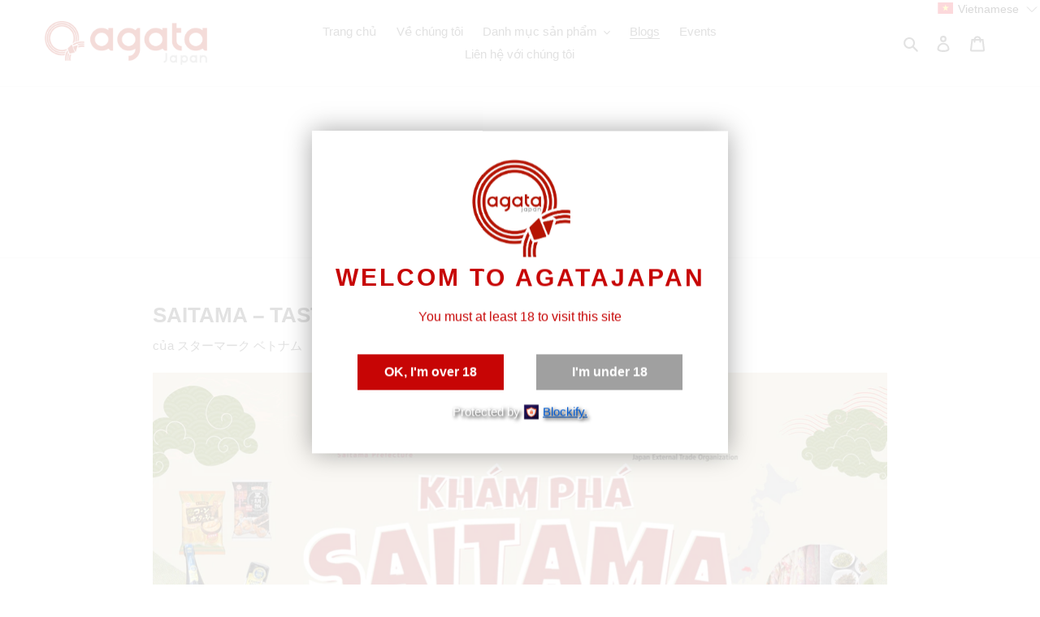

--- FILE ---
content_type: text/html; charset=utf-8
request_url: https://vn.agatajapan.com/vi/blogs/%E3%83%8B%E3%83%A5%E3%83%BC%E3%82%B9
body_size: 39444
content:
<!doctype html>
<html class="no-js" lang="vi">
<head>
  <meta charset="utf-8">
  <meta http-equiv="X-UA-Compatible" content="IE=edge,chrome=1">
  <meta name="viewport" content="width=device-width,initial-scale=1">
  <meta name="theme-color" content="#3a3a3a">

  <link rel="preconnect" href="https://cdn.shopify.com" crossorigin>
  <link rel="preconnect" href="https://fonts.shopify.com" crossorigin>
  <link rel="preconnect" href="https://monorail-edge.shopifysvc.com"><link rel="preload" href="//vn.agatajapan.com/cdn/shop/t/1/assets/theme.css?v=136619971045174987231607394619" as="style">
  <link rel="preload" as="font" href="" type="font/woff2" crossorigin>
  <link rel="preload" as="font" href="" type="font/woff2" crossorigin>
  <link rel="preload" as="font" href="" type="font/woff2" crossorigin>
  <link rel="preload" href="//vn.agatajapan.com/cdn/shop/t/1/assets/theme.js?v=136441056019758165691607394619" as="script">
  <link rel="preload" href="//vn.agatajapan.com/cdn/shop/t/1/assets/lazysizes.js?v=63098554868324070131607394618" as="script"><link rel="canonical" href="https://vn.agatajapan.com/vi/blogs/%e3%83%8b%e3%83%a5%e3%83%bc%e3%82%b9"><link rel="shortcut icon" href="//vn.agatajapan.com/cdn/shop/files/agata_32x32.jpg?v=1613704407" type="image/png"><title>Blogs
&ndash; agataJapan</title><!-- /snippets/social-meta-tags.liquid -->




<meta property="og:site_name" content="agataJapan">
<meta property="og:url" content="https://vn.agatajapan.com/vi/blogs/%e3%83%8b%e3%83%a5%e3%83%bc%e3%82%b9">
<meta property="og:title" content="Blogs">
<meta property="og:type" content="website">
<meta property="og:description" content="Do you want to get high quality products from Japan in Viet Nam? Here you are! We provide tons of Japanese products and deliver to you for sure! Some of our products, you can receive in the day you order in the shortest!!">

<meta property="og:image" content="http://vn.agatajapan.com/cdn/shop/files/logo_kari_agata_1200x1200.png?v=1613704062">
<meta property="og:image:secure_url" content="https://vn.agatajapan.com/cdn/shop/files/logo_kari_agata_1200x1200.png?v=1613704062">


  <meta name="twitter:site" content="@agatajpn">

<meta name="twitter:card" content="summary_large_image">
<meta name="twitter:title" content="Blogs">
<meta name="twitter:description" content="Do you want to get high quality products from Japan in Viet Nam? Here you are! We provide tons of Japanese products and deliver to you for sure! Some of our products, you can receive in the day you order in the shortest!!">

  
<style data-shopify>
:root {
    --color-text: #3a3a3a;
    --color-text-rgb: 58, 58, 58;
    --color-body-text: #333232;
    --color-sale-text: #EA0606;
    --color-small-button-text-border: #3a3a3a;
    --color-text-field: #ffffff;
    --color-text-field-text: #000000;
    --color-text-field-text-rgb: 0, 0, 0;

    --color-btn-primary: #3a3a3a;
    --color-btn-primary-darker: #212121;
    --color-btn-primary-text: #ffffff;

    --color-blankstate: rgba(51, 50, 50, 0.35);
    --color-blankstate-border: rgba(51, 50, 50, 0.2);
    --color-blankstate-background: rgba(51, 50, 50, 0.1);

    --color-text-focus:#606060;
    --color-overlay-text-focus:#e6e6e6;
    --color-btn-primary-focus:#606060;
    --color-btn-social-focus:#d2d2d2;
    --color-small-button-text-border-focus:#606060;
    --predictive-search-focus:#f2f2f2;

    --color-body: #ffffff;
    --color-bg: #ffffff;
    --color-bg-rgb: 255, 255, 255;
    --color-bg-alt: rgba(51, 50, 50, 0.05);
    --color-bg-currency-selector: rgba(51, 50, 50, 0.2);

    --color-overlay-title-text: #ffffff;
    --color-image-overlay: #685858;
    --color-image-overlay-rgb: 104, 88, 88;--opacity-image-overlay: 0.35;--hover-overlay-opacity: 0.75;

    --color-border: #ebebeb;
    --color-border-form: #cccccc;
    --color-border-form-darker: #b3b3b3;

    --svg-select-icon: url(//vn.agatajapan.com/cdn/shop/t/1/assets/ico-select.svg?v=29003672709104678581607394641);
    --slick-img-url: url(//vn.agatajapan.com/cdn/shop/t/1/assets/ajax-loader.gif?v=41356863302472015721607394616);

    --font-weight-body--bold: 700;
    --font-weight-body--bolder: 700;

    --font-stack-header: Helvetica, Arial, sans-serif;
    --font-style-header: normal;
    --font-weight-header: 700;

    --font-stack-body: Helvetica, Arial, sans-serif;
    --font-style-body: normal;
    --font-weight-body: 400;

    --font-size-header: 26;

    --font-size-base: 15;

    --font-h1-desktop: 35;
    --font-h1-mobile: 32;
    --font-h2-desktop: 20;
    --font-h2-mobile: 18;
    --font-h3-mobile: 20;
    --font-h4-desktop: 17;
    --font-h4-mobile: 15;
    --font-h5-desktop: 15;
    --font-h5-mobile: 13;
    --font-h6-desktop: 14;
    --font-h6-mobile: 12;

    --font-mega-title-large-desktop: 65;

    --font-rich-text-large: 17;
    --font-rich-text-small: 13;

    
--color-video-bg: #f2f2f2;

    
    --global-color-image-loader-primary: rgba(58, 58, 58, 0.06);
    --global-color-image-loader-secondary: rgba(58, 58, 58, 0.12);
  }
</style>


  <style>*,::after,::before{box-sizing:border-box}body{margin:0}body,html{background-color:var(--color-body)}body,button{font-size:calc(var(--font-size-base) * 1px);font-family:var(--font-stack-body);font-style:var(--font-style-body);font-weight:var(--font-weight-body);color:var(--color-text);line-height:1.5}body,button{-webkit-font-smoothing:antialiased;-webkit-text-size-adjust:100%}.border-bottom{border-bottom:1px solid var(--color-border)}.btn--link{background-color:transparent;border:0;margin:0;color:var(--color-text);text-align:left}.text-right{text-align:right}.icon{display:inline-block;width:20px;height:20px;vertical-align:middle;fill:currentColor}.icon__fallback-text,.visually-hidden{position:absolute!important;overflow:hidden;clip:rect(0 0 0 0);height:1px;width:1px;margin:-1px;padding:0;border:0}svg.icon:not(.icon--full-color) circle,svg.icon:not(.icon--full-color) ellipse,svg.icon:not(.icon--full-color) g,svg.icon:not(.icon--full-color) line,svg.icon:not(.icon--full-color) path,svg.icon:not(.icon--full-color) polygon,svg.icon:not(.icon--full-color) polyline,svg.icon:not(.icon--full-color) rect,symbol.icon:not(.icon--full-color) circle,symbol.icon:not(.icon--full-color) ellipse,symbol.icon:not(.icon--full-color) g,symbol.icon:not(.icon--full-color) line,symbol.icon:not(.icon--full-color) path,symbol.icon:not(.icon--full-color) polygon,symbol.icon:not(.icon--full-color) polyline,symbol.icon:not(.icon--full-color) rect{fill:inherit;stroke:inherit}li{list-style:none}.list--inline{padding:0;margin:0}.list--inline>li{display:inline-block;margin-bottom:0;vertical-align:middle}a{color:var(--color-text);text-decoration:none}.h1,.h2,h1,h2{margin:0 0 17.5px;font-family:var(--font-stack-header);font-style:var(--font-style-header);font-weight:var(--font-weight-header);line-height:1.2;overflow-wrap:break-word;word-wrap:break-word}.h1 a,.h2 a,h1 a,h2 a{color:inherit;text-decoration:none;font-weight:inherit}.h1,h1{font-size:calc(((var(--font-h1-desktop))/ (var(--font-size-base))) * 1em);text-transform:none;letter-spacing:0}@media only screen and (max-width:749px){.h1,h1{font-size:calc(((var(--font-h1-mobile))/ (var(--font-size-base))) * 1em)}}.h2,h2{font-size:calc(((var(--font-h2-desktop))/ (var(--font-size-base))) * 1em);text-transform:uppercase;letter-spacing:.1em}@media only screen and (max-width:749px){.h2,h2{font-size:calc(((var(--font-h2-mobile))/ (var(--font-size-base))) * 1em)}}p{color:var(--color-body-text);margin:0 0 19.44444px}@media only screen and (max-width:749px){p{font-size:calc(((var(--font-size-base) - 1)/ (var(--font-size-base))) * 1em)}}p:last-child{margin-bottom:0}@media only screen and (max-width:749px){.small--hide{display:none!important}}.grid{list-style:none;margin:0;padding:0;margin-left:-30px}.grid::after{content:'';display:table;clear:both}@media only screen and (max-width:749px){.grid{margin-left:-22px}}.grid::after{content:'';display:table;clear:both}.grid--no-gutters{margin-left:0}.grid--no-gutters .grid__item{padding-left:0}.grid--table{display:table;table-layout:fixed;width:100%}.grid--table>.grid__item{float:none;display:table-cell;vertical-align:middle}.grid__item{float:left;padding-left:30px;width:100%}@media only screen and (max-width:749px){.grid__item{padding-left:22px}}.grid__item[class*="--push"]{position:relative}@media only screen and (min-width:750px){.medium-up--one-quarter{width:25%}.medium-up--push-one-third{width:33.33%}.medium-up--one-half{width:50%}.medium-up--push-one-third{left:33.33%;position:relative}}.site-header{position:relative;background-color:var(--color-body)}@media only screen and (max-width:749px){.site-header{border-bottom:1px solid var(--color-border)}}@media only screen and (min-width:750px){.site-header{padding:0 55px}.site-header.logo--center{padding-top:30px}}.site-header__logo{margin:15px 0}.logo-align--center .site-header__logo{text-align:center;margin:0 auto}@media only screen and (max-width:749px){.logo-align--center .site-header__logo{text-align:left;margin:15px 0}}@media only screen and (max-width:749px){.site-header__logo{padding-left:22px;text-align:left}.site-header__logo img{margin:0}}.site-header__logo-link{display:inline-block;word-break:break-word}@media only screen and (min-width:750px){.logo-align--center .site-header__logo-link{margin:0 auto}}.site-header__logo-image{display:block}@media only screen and (min-width:750px){.site-header__logo-image{margin:0 auto}}.site-header__logo-image img{width:100%}.site-header__logo-image--centered img{margin:0 auto}.site-header__logo img{display:block}.site-header__icons{position:relative;white-space:nowrap}@media only screen and (max-width:749px){.site-header__icons{width:auto;padding-right:13px}.site-header__icons .btn--link,.site-header__icons .site-header__cart{font-size:calc(((var(--font-size-base))/ (var(--font-size-base))) * 1em)}}.site-header__icons-wrapper{position:relative;display:-webkit-flex;display:-ms-flexbox;display:flex;width:100%;-ms-flex-align:center;-webkit-align-items:center;-moz-align-items:center;-ms-align-items:center;-o-align-items:center;align-items:center;-webkit-justify-content:flex-end;-ms-justify-content:flex-end;justify-content:flex-end}.site-header__account,.site-header__cart,.site-header__search{position:relative}.site-header__search.site-header__icon{display:none}@media only screen and (min-width:1400px){.site-header__search.site-header__icon{display:block}}.site-header__search-toggle{display:block}@media only screen and (min-width:750px){.site-header__account,.site-header__cart{padding:10px 11px}}.site-header__cart-title,.site-header__search-title{position:absolute!important;overflow:hidden;clip:rect(0 0 0 0);height:1px;width:1px;margin:-1px;padding:0;border:0;display:block;vertical-align:middle}.site-header__cart-title{margin-right:3px}.site-header__cart-count{display:flex;align-items:center;justify-content:center;position:absolute;right:.4rem;top:.2rem;font-weight:700;background-color:var(--color-btn-primary);color:var(--color-btn-primary-text);border-radius:50%;min-width:1em;height:1em}.site-header__cart-count span{font-family:HelveticaNeue,"Helvetica Neue",Helvetica,Arial,sans-serif;font-size:calc(11em / 16);line-height:1}@media only screen and (max-width:749px){.site-header__cart-count{top:calc(7em / 16);right:0;border-radius:50%;min-width:calc(19em / 16);height:calc(19em / 16)}}@media only screen and (max-width:749px){.site-header__cart-count span{padding:.25em calc(6em / 16);font-size:12px}}.site-header__menu{display:none}@media only screen and (max-width:749px){.site-header__icon{display:inline-block;vertical-align:middle;padding:10px 11px;margin:0}}@media only screen and (min-width:750px){.site-header__icon .icon-search{margin-right:3px}}.announcement-bar{z-index:10;position:relative;text-align:center;border-bottom:1px solid transparent;padding:2px}.announcement-bar__link{display:block}.announcement-bar__message{display:block;padding:11px 22px;font-size:calc(((16)/ (var(--font-size-base))) * 1em);font-weight:var(--font-weight-header)}@media only screen and (min-width:750px){.announcement-bar__message{padding-left:55px;padding-right:55px}}.site-nav{position:relative;padding:0;text-align:center;margin:25px 0}.site-nav a{padding:3px 10px}.site-nav__link{display:block;white-space:nowrap}.site-nav--centered .site-nav__link{padding-top:0}.site-nav__link .icon-chevron-down{width:calc(8em / 16);height:calc(8em / 16);margin-left:.5rem}.site-nav__label{border-bottom:1px solid transparent}.site-nav__link--active .site-nav__label{border-bottom-color:var(--color-text)}.site-nav__link--button{border:none;background-color:transparent;padding:3px 10px}.site-header__mobile-nav{z-index:11;position:relative;background-color:var(--color-body)}@media only screen and (max-width:749px){.site-header__mobile-nav{display:-webkit-flex;display:-ms-flexbox;display:flex;width:100%;-ms-flex-align:center;-webkit-align-items:center;-moz-align-items:center;-ms-align-items:center;-o-align-items:center;align-items:center}}.mobile-nav--open .icon-close{display:none}.main-content{opacity:0}.main-content .shopify-section{display:none}.main-content .shopify-section:first-child{display:inherit}.critical-hidden{display:none}</style>

  <script>
    window.performance.mark('debut:theme_stylesheet_loaded.start');

    function onLoadStylesheet() {
      performance.mark('debut:theme_stylesheet_loaded.end');
      performance.measure('debut:theme_stylesheet_loaded', 'debut:theme_stylesheet_loaded.start', 'debut:theme_stylesheet_loaded.end');

      var url = "//vn.agatajapan.com/cdn/shop/t/1/assets/theme.css?v=136619971045174987231607394619";
      var link = document.querySelector('link[href="' + url + '"]');
      link.loaded = true;
      link.dispatchEvent(new Event('load'));
    }
  </script>

  <link rel="stylesheet" href="//vn.agatajapan.com/cdn/shop/t/1/assets/theme.css?v=136619971045174987231607394619" type="text/css" media="print" onload="this.media='all';onLoadStylesheet()">

  <style>
    
    
    
    
    
    
  </style>

  <script>
    var theme = {
      breakpoints: {
        medium: 750,
        large: 990,
        widescreen: 1400
      },
      strings: {
        addToCart: "Thêm vào giỏ hàng",
        soldOut: "Hết hàng",
        unavailable: "Không sẵn hàng",
        regularPrice: "Giá thông thường",
        salePrice: "Giá bán",
        sale: "Giảm giá",
        fromLowestPrice: "từ [price]",
        vendor: "Nhà cung cấp",
        showMore: "Hiển thị thêm",
        showLess: "Rút gọn",
        searchFor: "Tìm",
        addressError: "Lỗi tìm kiếm địa chỉ đó",
        addressNoResults: "Không có kết quả cho địa chỉ đó",
        addressQueryLimit: "Bạn đã vượt quá giới hạn sử dụng API của Google. Cân nhắc nâng cấp lên \u003ca href=\"https:\/\/developers.google.com\/maps\/premium\/usage-limits\"\u003eGói Premium\u003c\/a\u003e.",
        authError: "Đã xảy ra sự cố khi xác thực tài khoản Google Maps.",
        newWindow: "Mở trong cửa sổ mới.",
        external: "Mở trang web bên ngoài.",
        newWindowExternal: "Mở trang web bên ngoài trong cửa sổ mới.",
        removeLabel: "Xóa [product]",
        update: "Cập nhật",
        quantity: "Số lượng",
        discountedTotal: "Tổng số tiền sau giảm giá",
        regularTotal: "Tổng tiền theo giá thông thường",
        priceColumn: "Xem chi tiết giảm giá tại cột Giá.",
        quantityMinimumMessage: "Số lượng phải từ 1 trở lên",
        cartError: "Đã xảy ra lỗi khi cập nhật giỏ hàng. Vui lòng thử lại.",
        removedItemMessage: "Xóa \u003cspan class=\"cart__removed-product-details\"\u003e([quantity]) [link]\u003c\/span\u003e khỏi giỏ hàng.",
        unitPrice: "Đơn giá",
        unitPriceSeparator: "trên",
        oneCartCount: "1 mặt hàng",
        otherCartCount: "[count] mặt hàng",
        quantityLabel: "Số lượng: [count]",
        products: "Sản phẩm",
        loading: "Đang tải",
        number_of_results: "[result_number]\/[results_count]",
        number_of_results_found: "Tìm thấy [results_count] kết quả",
        one_result_found: "Tìm thấy 1 kết quả"
      },
      moneyFormat: "{{amount_no_decimals_with_comma_separator}}₫",
      moneyFormatWithCurrency: "{{amount_no_decimals_with_comma_separator}} VND",
      settings: {
        predictiveSearchEnabled: true,
        predictiveSearchShowPrice: false,
        predictiveSearchShowVendor: false
      },
      stylesheet: "//vn.agatajapan.com/cdn/shop/t/1/assets/theme.css?v=136619971045174987231607394619"
    }

    document.documentElement.className = document.documentElement.className.replace('no-js', 'js');
  </script><script src="//vn.agatajapan.com/cdn/shop/t/1/assets/theme.js?v=136441056019758165691607394619" defer="defer"></script>
  <script src="//vn.agatajapan.com/cdn/shop/t/1/assets/lazysizes.js?v=63098554868324070131607394618" async="async"></script>

  <script type="text/javascript">
    if (window.MSInputMethodContext && document.documentMode) {
      var scripts = document.getElementsByTagName('script')[0];
      var polyfill = document.createElement("script");
      polyfill.defer = true;
      polyfill.src = "//vn.agatajapan.com/cdn/shop/t/1/assets/ie11CustomProperties.min.js?v=146208399201472936201607394618";

      scripts.parentNode.insertBefore(polyfill, scripts);
    }
  </script>

  <script>window.performance && window.performance.mark && window.performance.mark('shopify.content_for_header.start');</script><meta id="shopify-digital-wallet" name="shopify-digital-wallet" content="/52002455733/digital_wallets/dialog">
<link rel="alternate" type="application/atom+xml" title="Feed" href="/vi/blogs/%E3%83%8B%E3%83%A5%E3%83%BC%E3%82%B9.atom" />
<link rel="next" href="/vi/blogs/%E3%83%8B%E3%83%A5%E3%83%BC%E3%82%B9?page=2">
<link rel="alternate" hreflang="x-default" href="https://vn.agatajapan.com/blogs/%E3%83%8B%E3%83%A5%E3%83%BC%E3%82%B9">
<link rel="alternate" hreflang="en" href="https://vn.agatajapan.com/blogs/%E3%83%8B%E3%83%A5%E3%83%BC%E3%82%B9">
<link rel="alternate" hreflang="ja" href="https://vn.agatajapan.com/ja/blogs/%E3%83%8B%E3%83%A5%E3%83%BC%E3%82%B9">
<link rel="alternate" hreflang="vi" href="https://vn.agatajapan.com/vi/blogs/%E3%83%8B%E3%83%A5%E3%83%BC%E3%82%B9">
<script async="async" src="/checkouts/internal/preloads.js?locale=vi-VN"></script>
<script id="shopify-features" type="application/json">{"accessToken":"c66e1bcc2bb358bea949b1a5b3a6218e","betas":["rich-media-storefront-analytics"],"domain":"vn.agatajapan.com","predictiveSearch":true,"shopId":52002455733,"locale":"vi"}</script>
<script>var Shopify = Shopify || {};
Shopify.shop = "agata-japan.myshopify.com";
Shopify.locale = "vi";
Shopify.currency = {"active":"VND","rate":"1.0"};
Shopify.country = "VN";
Shopify.theme = {"name":"Debut","id":116723089589,"schema_name":"Debut","schema_version":"17.7.0","theme_store_id":796,"role":"main"};
Shopify.theme.handle = "null";
Shopify.theme.style = {"id":null,"handle":null};
Shopify.cdnHost = "vn.agatajapan.com/cdn";
Shopify.routes = Shopify.routes || {};
Shopify.routes.root = "/vi/";</script>
<script type="module">!function(o){(o.Shopify=o.Shopify||{}).modules=!0}(window);</script>
<script>!function(o){function n(){var o=[];function n(){o.push(Array.prototype.slice.apply(arguments))}return n.q=o,n}var t=o.Shopify=o.Shopify||{};t.loadFeatures=n(),t.autoloadFeatures=n()}(window);</script>
<script id="shop-js-analytics" type="application/json">{"pageType":"blog"}</script>
<script defer="defer" async type="module" src="//vn.agatajapan.com/cdn/shopifycloud/shop-js/modules/v2/client.init-shop-cart-sync_BV165Lgn.vi.esm.js"></script>
<script defer="defer" async type="module" src="//vn.agatajapan.com/cdn/shopifycloud/shop-js/modules/v2/chunk.common_D9BH_z-S.esm.js"></script>
<script type="module">
  await import("//vn.agatajapan.com/cdn/shopifycloud/shop-js/modules/v2/client.init-shop-cart-sync_BV165Lgn.vi.esm.js");
await import("//vn.agatajapan.com/cdn/shopifycloud/shop-js/modules/v2/chunk.common_D9BH_z-S.esm.js");

  window.Shopify.SignInWithShop?.initShopCartSync?.({"fedCMEnabled":true,"windoidEnabled":true});

</script>
<script>(function() {
  var isLoaded = false;
  function asyncLoad() {
    if (isLoaded) return;
    isLoaded = true;
    var urls = ["https:\/\/load.csell.co\/assets\/js\/cross-sell.js?shop=agata-japan.myshopify.com","https:\/\/load.csell.co\/assets\/v2\/js\/core\/xsell.js?shop=agata-japan.myshopify.com","https:\/\/cdn-app.sealsubscriptions.com\/shopify\/public\/js\/sealsubscriptions.js?shop=agata-japan.myshopify.com","https:\/\/sbzstag.cirkleinc.com\/?shop=agata-japan.myshopify.com"];
    for (var i = 0; i < urls.length; i++) {
      var s = document.createElement('script');
      s.type = 'text/javascript';
      s.async = true;
      s.src = urls[i];
      var x = document.getElementsByTagName('script')[0];
      x.parentNode.insertBefore(s, x);
    }
  };
  if(window.attachEvent) {
    window.attachEvent('onload', asyncLoad);
  } else {
    window.addEventListener('load', asyncLoad, false);
  }
})();</script>
<script id="__st">var __st={"a":52002455733,"offset":25200,"reqid":"dfe065be-d3e3-468f-9c38-0149456c7363-1768809039","pageurl":"vn.agatajapan.com\/vi\/blogs\/%E3%83%8B%E3%83%A5%E3%83%BC%E3%82%B9","s":"blogs-74279911605","u":"d475c865b76b","p":"blog","rtyp":"blog","rid":74279911605};</script>
<script>window.ShopifyPaypalV4VisibilityTracking = true;</script>
<script id="captcha-bootstrap">!function(){'use strict';const t='contact',e='account',n='new_comment',o=[[t,t],['blogs',n],['comments',n],[t,'customer']],c=[[e,'customer_login'],[e,'guest_login'],[e,'recover_customer_password'],[e,'create_customer']],r=t=>t.map((([t,e])=>`form[action*='/${t}']:not([data-nocaptcha='true']) input[name='form_type'][value='${e}']`)).join(','),a=t=>()=>t?[...document.querySelectorAll(t)].map((t=>t.form)):[];function s(){const t=[...o],e=r(t);return a(e)}const i='password',u='form_key',d=['recaptcha-v3-token','g-recaptcha-response','h-captcha-response',i],f=()=>{try{return window.sessionStorage}catch{return}},m='__shopify_v',_=t=>t.elements[u];function p(t,e,n=!1){try{const o=window.sessionStorage,c=JSON.parse(o.getItem(e)),{data:r}=function(t){const{data:e,action:n}=t;return t[m]||n?{data:e,action:n}:{data:t,action:n}}(c);for(const[e,n]of Object.entries(r))t.elements[e]&&(t.elements[e].value=n);n&&o.removeItem(e)}catch(o){console.error('form repopulation failed',{error:o})}}const l='form_type',E='cptcha';function T(t){t.dataset[E]=!0}const w=window,h=w.document,L='Shopify',v='ce_forms',y='captcha';let A=!1;((t,e)=>{const n=(g='f06e6c50-85a8-45c8-87d0-21a2b65856fe',I='https://cdn.shopify.com/shopifycloud/storefront-forms-hcaptcha/ce_storefront_forms_captcha_hcaptcha.v1.5.2.iife.js',D={infoText:'Được hCaptcha bảo vệ',privacyText:'Quyền riêng tư',termsText:'Điều khoản'},(t,e,n)=>{const o=w[L][v],c=o.bindForm;if(c)return c(t,g,e,D).then(n);var r;o.q.push([[t,g,e,D],n]),r=I,A||(h.body.append(Object.assign(h.createElement('script'),{id:'captcha-provider',async:!0,src:r})),A=!0)});var g,I,D;w[L]=w[L]||{},w[L][v]=w[L][v]||{},w[L][v].q=[],w[L][y]=w[L][y]||{},w[L][y].protect=function(t,e){n(t,void 0,e),T(t)},Object.freeze(w[L][y]),function(t,e,n,w,h,L){const[v,y,A,g]=function(t,e,n){const i=e?o:[],u=t?c:[],d=[...i,...u],f=r(d),m=r(i),_=r(d.filter((([t,e])=>n.includes(e))));return[a(f),a(m),a(_),s()]}(w,h,L),I=t=>{const e=t.target;return e instanceof HTMLFormElement?e:e&&e.form},D=t=>v().includes(t);t.addEventListener('submit',(t=>{const e=I(t);if(!e)return;const n=D(e)&&!e.dataset.hcaptchaBound&&!e.dataset.recaptchaBound,o=_(e),c=g().includes(e)&&(!o||!o.value);(n||c)&&t.preventDefault(),c&&!n&&(function(t){try{if(!f())return;!function(t){const e=f();if(!e)return;const n=_(t);if(!n)return;const o=n.value;o&&e.removeItem(o)}(t);const e=Array.from(Array(32),(()=>Math.random().toString(36)[2])).join('');!function(t,e){_(t)||t.append(Object.assign(document.createElement('input'),{type:'hidden',name:u})),t.elements[u].value=e}(t,e),function(t,e){const n=f();if(!n)return;const o=[...t.querySelectorAll(`input[type='${i}']`)].map((({name:t})=>t)),c=[...d,...o],r={};for(const[a,s]of new FormData(t).entries())c.includes(a)||(r[a]=s);n.setItem(e,JSON.stringify({[m]:1,action:t.action,data:r}))}(t,e)}catch(e){console.error('failed to persist form',e)}}(e),e.submit())}));const S=(t,e)=>{t&&!t.dataset[E]&&(n(t,e.some((e=>e===t))),T(t))};for(const o of['focusin','change'])t.addEventListener(o,(t=>{const e=I(t);D(e)&&S(e,y())}));const B=e.get('form_key'),M=e.get(l),P=B&&M;t.addEventListener('DOMContentLoaded',(()=>{const t=y();if(P)for(const e of t)e.elements[l].value===M&&p(e,B);[...new Set([...A(),...v().filter((t=>'true'===t.dataset.shopifyCaptcha))])].forEach((e=>S(e,t)))}))}(h,new URLSearchParams(w.location.search),n,t,e,['guest_login'])})(!0,!0)}();</script>
<script integrity="sha256-4kQ18oKyAcykRKYeNunJcIwy7WH5gtpwJnB7kiuLZ1E=" data-source-attribution="shopify.loadfeatures" defer="defer" src="//vn.agatajapan.com/cdn/shopifycloud/storefront/assets/storefront/load_feature-a0a9edcb.js" crossorigin="anonymous"></script>
<script data-source-attribution="shopify.dynamic_checkout.dynamic.init">var Shopify=Shopify||{};Shopify.PaymentButton=Shopify.PaymentButton||{isStorefrontPortableWallets:!0,init:function(){window.Shopify.PaymentButton.init=function(){};var t=document.createElement("script");t.src="https://vn.agatajapan.com/cdn/shopifycloud/portable-wallets/latest/portable-wallets.vi.js",t.type="module",document.head.appendChild(t)}};
</script>
<script data-source-attribution="shopify.dynamic_checkout.buyer_consent">
  function portableWalletsHideBuyerConsent(e){var t=document.getElementById("shopify-buyer-consent"),n=document.getElementById("shopify-subscription-policy-button");t&&n&&(t.classList.add("hidden"),t.setAttribute("aria-hidden","true"),n.removeEventListener("click",e))}function portableWalletsShowBuyerConsent(e){var t=document.getElementById("shopify-buyer-consent"),n=document.getElementById("shopify-subscription-policy-button");t&&n&&(t.classList.remove("hidden"),t.removeAttribute("aria-hidden"),n.addEventListener("click",e))}window.Shopify?.PaymentButton&&(window.Shopify.PaymentButton.hideBuyerConsent=portableWalletsHideBuyerConsent,window.Shopify.PaymentButton.showBuyerConsent=portableWalletsShowBuyerConsent);
</script>
<script data-source-attribution="shopify.dynamic_checkout.cart.bootstrap">document.addEventListener("DOMContentLoaded",(function(){function t(){return document.querySelector("shopify-accelerated-checkout-cart, shopify-accelerated-checkout")}if(t())Shopify.PaymentButton.init();else{new MutationObserver((function(e,n){t()&&(Shopify.PaymentButton.init(),n.disconnect())})).observe(document.body,{childList:!0,subtree:!0})}}));
</script>

<script>window.performance && window.performance.mark && window.performance.mark('shopify.content_for_header.end');</script>
<link href="https://monorail-edge.shopifysvc.com" rel="dns-prefetch">
<script>(function(){if ("sendBeacon" in navigator && "performance" in window) {try {var session_token_from_headers = performance.getEntriesByType('navigation')[0].serverTiming.find(x => x.name == '_s').description;} catch {var session_token_from_headers = undefined;}var session_cookie_matches = document.cookie.match(/_shopify_s=([^;]*)/);var session_token_from_cookie = session_cookie_matches && session_cookie_matches.length === 2 ? session_cookie_matches[1] : "";var session_token = session_token_from_headers || session_token_from_cookie || "";function handle_abandonment_event(e) {var entries = performance.getEntries().filter(function(entry) {return /monorail-edge.shopifysvc.com/.test(entry.name);});if (!window.abandonment_tracked && entries.length === 0) {window.abandonment_tracked = true;var currentMs = Date.now();var navigation_start = performance.timing.navigationStart;var payload = {shop_id: 52002455733,url: window.location.href,navigation_start,duration: currentMs - navigation_start,session_token,page_type: "blog"};window.navigator.sendBeacon("https://monorail-edge.shopifysvc.com/v1/produce", JSON.stringify({schema_id: "online_store_buyer_site_abandonment/1.1",payload: payload,metadata: {event_created_at_ms: currentMs,event_sent_at_ms: currentMs}}));}}window.addEventListener('pagehide', handle_abandonment_event);}}());</script>
<script id="web-pixels-manager-setup">(function e(e,d,r,n,o){if(void 0===o&&(o={}),!Boolean(null===(a=null===(i=window.Shopify)||void 0===i?void 0:i.analytics)||void 0===a?void 0:a.replayQueue)){var i,a;window.Shopify=window.Shopify||{};var t=window.Shopify;t.analytics=t.analytics||{};var s=t.analytics;s.replayQueue=[],s.publish=function(e,d,r){return s.replayQueue.push([e,d,r]),!0};try{self.performance.mark("wpm:start")}catch(e){}var l=function(){var e={modern:/Edge?\/(1{2}[4-9]|1[2-9]\d|[2-9]\d{2}|\d{4,})\.\d+(\.\d+|)|Firefox\/(1{2}[4-9]|1[2-9]\d|[2-9]\d{2}|\d{4,})\.\d+(\.\d+|)|Chrom(ium|e)\/(9{2}|\d{3,})\.\d+(\.\d+|)|(Maci|X1{2}).+ Version\/(15\.\d+|(1[6-9]|[2-9]\d|\d{3,})\.\d+)([,.]\d+|)( \(\w+\)|)( Mobile\/\w+|) Safari\/|Chrome.+OPR\/(9{2}|\d{3,})\.\d+\.\d+|(CPU[ +]OS|iPhone[ +]OS|CPU[ +]iPhone|CPU IPhone OS|CPU iPad OS)[ +]+(15[._]\d+|(1[6-9]|[2-9]\d|\d{3,})[._]\d+)([._]\d+|)|Android:?[ /-](13[3-9]|1[4-9]\d|[2-9]\d{2}|\d{4,})(\.\d+|)(\.\d+|)|Android.+Firefox\/(13[5-9]|1[4-9]\d|[2-9]\d{2}|\d{4,})\.\d+(\.\d+|)|Android.+Chrom(ium|e)\/(13[3-9]|1[4-9]\d|[2-9]\d{2}|\d{4,})\.\d+(\.\d+|)|SamsungBrowser\/([2-9]\d|\d{3,})\.\d+/,legacy:/Edge?\/(1[6-9]|[2-9]\d|\d{3,})\.\d+(\.\d+|)|Firefox\/(5[4-9]|[6-9]\d|\d{3,})\.\d+(\.\d+|)|Chrom(ium|e)\/(5[1-9]|[6-9]\d|\d{3,})\.\d+(\.\d+|)([\d.]+$|.*Safari\/(?![\d.]+ Edge\/[\d.]+$))|(Maci|X1{2}).+ Version\/(10\.\d+|(1[1-9]|[2-9]\d|\d{3,})\.\d+)([,.]\d+|)( \(\w+\)|)( Mobile\/\w+|) Safari\/|Chrome.+OPR\/(3[89]|[4-9]\d|\d{3,})\.\d+\.\d+|(CPU[ +]OS|iPhone[ +]OS|CPU[ +]iPhone|CPU IPhone OS|CPU iPad OS)[ +]+(10[._]\d+|(1[1-9]|[2-9]\d|\d{3,})[._]\d+)([._]\d+|)|Android:?[ /-](13[3-9]|1[4-9]\d|[2-9]\d{2}|\d{4,})(\.\d+|)(\.\d+|)|Mobile Safari.+OPR\/([89]\d|\d{3,})\.\d+\.\d+|Android.+Firefox\/(13[5-9]|1[4-9]\d|[2-9]\d{2}|\d{4,})\.\d+(\.\d+|)|Android.+Chrom(ium|e)\/(13[3-9]|1[4-9]\d|[2-9]\d{2}|\d{4,})\.\d+(\.\d+|)|Android.+(UC? ?Browser|UCWEB|U3)[ /]?(15\.([5-9]|\d{2,})|(1[6-9]|[2-9]\d|\d{3,})\.\d+)\.\d+|SamsungBrowser\/(5\.\d+|([6-9]|\d{2,})\.\d+)|Android.+MQ{2}Browser\/(14(\.(9|\d{2,})|)|(1[5-9]|[2-9]\d|\d{3,})(\.\d+|))(\.\d+|)|K[Aa][Ii]OS\/(3\.\d+|([4-9]|\d{2,})\.\d+)(\.\d+|)/},d=e.modern,r=e.legacy,n=navigator.userAgent;return n.match(d)?"modern":n.match(r)?"legacy":"unknown"}(),u="modern"===l?"modern":"legacy",c=(null!=n?n:{modern:"",legacy:""})[u],f=function(e){return[e.baseUrl,"/wpm","/b",e.hashVersion,"modern"===e.buildTarget?"m":"l",".js"].join("")}({baseUrl:d,hashVersion:r,buildTarget:u}),m=function(e){var d=e.version,r=e.bundleTarget,n=e.surface,o=e.pageUrl,i=e.monorailEndpoint;return{emit:function(e){var a=e.status,t=e.errorMsg,s=(new Date).getTime(),l=JSON.stringify({metadata:{event_sent_at_ms:s},events:[{schema_id:"web_pixels_manager_load/3.1",payload:{version:d,bundle_target:r,page_url:o,status:a,surface:n,error_msg:t},metadata:{event_created_at_ms:s}}]});if(!i)return console&&console.warn&&console.warn("[Web Pixels Manager] No Monorail endpoint provided, skipping logging."),!1;try{return self.navigator.sendBeacon.bind(self.navigator)(i,l)}catch(e){}var u=new XMLHttpRequest;try{return u.open("POST",i,!0),u.setRequestHeader("Content-Type","text/plain"),u.send(l),!0}catch(e){return console&&console.warn&&console.warn("[Web Pixels Manager] Got an unhandled error while logging to Monorail."),!1}}}}({version:r,bundleTarget:l,surface:e.surface,pageUrl:self.location.href,monorailEndpoint:e.monorailEndpoint});try{o.browserTarget=l,function(e){var d=e.src,r=e.async,n=void 0===r||r,o=e.onload,i=e.onerror,a=e.sri,t=e.scriptDataAttributes,s=void 0===t?{}:t,l=document.createElement("script"),u=document.querySelector("head"),c=document.querySelector("body");if(l.async=n,l.src=d,a&&(l.integrity=a,l.crossOrigin="anonymous"),s)for(var f in s)if(Object.prototype.hasOwnProperty.call(s,f))try{l.dataset[f]=s[f]}catch(e){}if(o&&l.addEventListener("load",o),i&&l.addEventListener("error",i),u)u.appendChild(l);else{if(!c)throw new Error("Did not find a head or body element to append the script");c.appendChild(l)}}({src:f,async:!0,onload:function(){if(!function(){var e,d;return Boolean(null===(d=null===(e=window.Shopify)||void 0===e?void 0:e.analytics)||void 0===d?void 0:d.initialized)}()){var d=window.webPixelsManager.init(e)||void 0;if(d){var r=window.Shopify.analytics;r.replayQueue.forEach((function(e){var r=e[0],n=e[1],o=e[2];d.publishCustomEvent(r,n,o)})),r.replayQueue=[],r.publish=d.publishCustomEvent,r.visitor=d.visitor,r.initialized=!0}}},onerror:function(){return m.emit({status:"failed",errorMsg:"".concat(f," has failed to load")})},sri:function(e){var d=/^sha384-[A-Za-z0-9+/=]+$/;return"string"==typeof e&&d.test(e)}(c)?c:"",scriptDataAttributes:o}),m.emit({status:"loading"})}catch(e){m.emit({status:"failed",errorMsg:(null==e?void 0:e.message)||"Unknown error"})}}})({shopId: 52002455733,storefrontBaseUrl: "https://vn.agatajapan.com",extensionsBaseUrl: "https://extensions.shopifycdn.com/cdn/shopifycloud/web-pixels-manager",monorailEndpoint: "https://monorail-edge.shopifysvc.com/unstable/produce_batch",surface: "storefront-renderer",enabledBetaFlags: ["2dca8a86"],webPixelsConfigList: [{"id":"481689781","configuration":"{\"config\":\"{\\\"pixel_id\\\":\\\"G-PCYBM1NFZH\\\",\\\"gtag_events\\\":[{\\\"type\\\":\\\"purchase\\\",\\\"action_label\\\":\\\"G-PCYBM1NFZH\\\"},{\\\"type\\\":\\\"page_view\\\",\\\"action_label\\\":\\\"G-PCYBM1NFZH\\\"},{\\\"type\\\":\\\"view_item\\\",\\\"action_label\\\":\\\"G-PCYBM1NFZH\\\"},{\\\"type\\\":\\\"search\\\",\\\"action_label\\\":\\\"G-PCYBM1NFZH\\\"},{\\\"type\\\":\\\"add_to_cart\\\",\\\"action_label\\\":\\\"G-PCYBM1NFZH\\\"},{\\\"type\\\":\\\"begin_checkout\\\",\\\"action_label\\\":\\\"G-PCYBM1NFZH\\\"},{\\\"type\\\":\\\"add_payment_info\\\",\\\"action_label\\\":\\\"G-PCYBM1NFZH\\\"}],\\\"enable_monitoring_mode\\\":false}\"}","eventPayloadVersion":"v1","runtimeContext":"OPEN","scriptVersion":"b2a88bafab3e21179ed38636efcd8a93","type":"APP","apiClientId":1780363,"privacyPurposes":[],"dataSharingAdjustments":{"protectedCustomerApprovalScopes":["read_customer_address","read_customer_email","read_customer_name","read_customer_personal_data","read_customer_phone"]}},{"id":"281018549","configuration":"{\"pixel_id\":\"749106227254641\",\"pixel_type\":\"facebook_pixel\",\"metaapp_system_user_token\":\"-\"}","eventPayloadVersion":"v1","runtimeContext":"OPEN","scriptVersion":"ca16bc87fe92b6042fbaa3acc2fbdaa6","type":"APP","apiClientId":2329312,"privacyPurposes":["ANALYTICS","MARKETING","SALE_OF_DATA"],"dataSharingAdjustments":{"protectedCustomerApprovalScopes":["read_customer_address","read_customer_email","read_customer_name","read_customer_personal_data","read_customer_phone"]}},{"id":"shopify-app-pixel","configuration":"{}","eventPayloadVersion":"v1","runtimeContext":"STRICT","scriptVersion":"0450","apiClientId":"shopify-pixel","type":"APP","privacyPurposes":["ANALYTICS","MARKETING"]},{"id":"shopify-custom-pixel","eventPayloadVersion":"v1","runtimeContext":"LAX","scriptVersion":"0450","apiClientId":"shopify-pixel","type":"CUSTOM","privacyPurposes":["ANALYTICS","MARKETING"]}],isMerchantRequest: false,initData: {"shop":{"name":"agataJapan","paymentSettings":{"currencyCode":"VND"},"myshopifyDomain":"agata-japan.myshopify.com","countryCode":"VN","storefrontUrl":"https:\/\/vn.agatajapan.com\/vi"},"customer":null,"cart":null,"checkout":null,"productVariants":[],"purchasingCompany":null},},"https://vn.agatajapan.com/cdn","fcfee988w5aeb613cpc8e4bc33m6693e112",{"modern":"","legacy":""},{"shopId":"52002455733","storefrontBaseUrl":"https:\/\/vn.agatajapan.com","extensionBaseUrl":"https:\/\/extensions.shopifycdn.com\/cdn\/shopifycloud\/web-pixels-manager","surface":"storefront-renderer","enabledBetaFlags":"[\"2dca8a86\"]","isMerchantRequest":"false","hashVersion":"fcfee988w5aeb613cpc8e4bc33m6693e112","publish":"custom","events":"[[\"page_viewed\",{}]]"});</script><script>
  window.ShopifyAnalytics = window.ShopifyAnalytics || {};
  window.ShopifyAnalytics.meta = window.ShopifyAnalytics.meta || {};
  window.ShopifyAnalytics.meta.currency = 'VND';
  var meta = {"page":{"pageType":"blog","resourceType":"blog","resourceId":74279911605,"requestId":"dfe065be-d3e3-468f-9c38-0149456c7363-1768809039"}};
  for (var attr in meta) {
    window.ShopifyAnalytics.meta[attr] = meta[attr];
  }
</script>
<script class="analytics">
  (function () {
    var customDocumentWrite = function(content) {
      var jquery = null;

      if (window.jQuery) {
        jquery = window.jQuery;
      } else if (window.Checkout && window.Checkout.$) {
        jquery = window.Checkout.$;
      }

      if (jquery) {
        jquery('body').append(content);
      }
    };

    var hasLoggedConversion = function(token) {
      if (token) {
        return document.cookie.indexOf('loggedConversion=' + token) !== -1;
      }
      return false;
    }

    var setCookieIfConversion = function(token) {
      if (token) {
        var twoMonthsFromNow = new Date(Date.now());
        twoMonthsFromNow.setMonth(twoMonthsFromNow.getMonth() + 2);

        document.cookie = 'loggedConversion=' + token + '; expires=' + twoMonthsFromNow;
      }
    }

    var trekkie = window.ShopifyAnalytics.lib = window.trekkie = window.trekkie || [];
    if (trekkie.integrations) {
      return;
    }
    trekkie.methods = [
      'identify',
      'page',
      'ready',
      'track',
      'trackForm',
      'trackLink'
    ];
    trekkie.factory = function(method) {
      return function() {
        var args = Array.prototype.slice.call(arguments);
        args.unshift(method);
        trekkie.push(args);
        return trekkie;
      };
    };
    for (var i = 0; i < trekkie.methods.length; i++) {
      var key = trekkie.methods[i];
      trekkie[key] = trekkie.factory(key);
    }
    trekkie.load = function(config) {
      trekkie.config = config || {};
      trekkie.config.initialDocumentCookie = document.cookie;
      var first = document.getElementsByTagName('script')[0];
      var script = document.createElement('script');
      script.type = 'text/javascript';
      script.onerror = function(e) {
        var scriptFallback = document.createElement('script');
        scriptFallback.type = 'text/javascript';
        scriptFallback.onerror = function(error) {
                var Monorail = {
      produce: function produce(monorailDomain, schemaId, payload) {
        var currentMs = new Date().getTime();
        var event = {
          schema_id: schemaId,
          payload: payload,
          metadata: {
            event_created_at_ms: currentMs,
            event_sent_at_ms: currentMs
          }
        };
        return Monorail.sendRequest("https://" + monorailDomain + "/v1/produce", JSON.stringify(event));
      },
      sendRequest: function sendRequest(endpointUrl, payload) {
        // Try the sendBeacon API
        if (window && window.navigator && typeof window.navigator.sendBeacon === 'function' && typeof window.Blob === 'function' && !Monorail.isIos12()) {
          var blobData = new window.Blob([payload], {
            type: 'text/plain'
          });

          if (window.navigator.sendBeacon(endpointUrl, blobData)) {
            return true;
          } // sendBeacon was not successful

        } // XHR beacon

        var xhr = new XMLHttpRequest();

        try {
          xhr.open('POST', endpointUrl);
          xhr.setRequestHeader('Content-Type', 'text/plain');
          xhr.send(payload);
        } catch (e) {
          console.log(e);
        }

        return false;
      },
      isIos12: function isIos12() {
        return window.navigator.userAgent.lastIndexOf('iPhone; CPU iPhone OS 12_') !== -1 || window.navigator.userAgent.lastIndexOf('iPad; CPU OS 12_') !== -1;
      }
    };
    Monorail.produce('monorail-edge.shopifysvc.com',
      'trekkie_storefront_load_errors/1.1',
      {shop_id: 52002455733,
      theme_id: 116723089589,
      app_name: "storefront",
      context_url: window.location.href,
      source_url: "//vn.agatajapan.com/cdn/s/trekkie.storefront.cd680fe47e6c39ca5d5df5f0a32d569bc48c0f27.min.js"});

        };
        scriptFallback.async = true;
        scriptFallback.src = '//vn.agatajapan.com/cdn/s/trekkie.storefront.cd680fe47e6c39ca5d5df5f0a32d569bc48c0f27.min.js';
        first.parentNode.insertBefore(scriptFallback, first);
      };
      script.async = true;
      script.src = '//vn.agatajapan.com/cdn/s/trekkie.storefront.cd680fe47e6c39ca5d5df5f0a32d569bc48c0f27.min.js';
      first.parentNode.insertBefore(script, first);
    };
    trekkie.load(
      {"Trekkie":{"appName":"storefront","development":false,"defaultAttributes":{"shopId":52002455733,"isMerchantRequest":null,"themeId":116723089589,"themeCityHash":"3226280594013488142","contentLanguage":"vi","currency":"VND","eventMetadataId":"b8d070c5-e903-41ff-ac0d-a82c68626b1b"},"isServerSideCookieWritingEnabled":true,"monorailRegion":"shop_domain","enabledBetaFlags":["65f19447"]},"Session Attribution":{},"S2S":{"facebookCapiEnabled":true,"source":"trekkie-storefront-renderer","apiClientId":580111}}
    );

    var loaded = false;
    trekkie.ready(function() {
      if (loaded) return;
      loaded = true;

      window.ShopifyAnalytics.lib = window.trekkie;

      var originalDocumentWrite = document.write;
      document.write = customDocumentWrite;
      try { window.ShopifyAnalytics.merchantGoogleAnalytics.call(this); } catch(error) {};
      document.write = originalDocumentWrite;

      window.ShopifyAnalytics.lib.page(null,{"pageType":"blog","resourceType":"blog","resourceId":74279911605,"requestId":"dfe065be-d3e3-468f-9c38-0149456c7363-1768809039","shopifyEmitted":true});

      var match = window.location.pathname.match(/checkouts\/(.+)\/(thank_you|post_purchase)/)
      var token = match? match[1]: undefined;
      if (!hasLoggedConversion(token)) {
        setCookieIfConversion(token);
        
      }
    });


        var eventsListenerScript = document.createElement('script');
        eventsListenerScript.async = true;
        eventsListenerScript.src = "//vn.agatajapan.com/cdn/shopifycloud/storefront/assets/shop_events_listener-3da45d37.js";
        document.getElementsByTagName('head')[0].appendChild(eventsListenerScript);

})();</script>
  <script>
  if (!window.ga || (window.ga && typeof window.ga !== 'function')) {
    window.ga = function ga() {
      (window.ga.q = window.ga.q || []).push(arguments);
      if (window.Shopify && window.Shopify.analytics && typeof window.Shopify.analytics.publish === 'function') {
        window.Shopify.analytics.publish("ga_stub_called", {}, {sendTo: "google_osp_migration"});
      }
      console.error("Shopify's Google Analytics stub called with:", Array.from(arguments), "\nSee https://help.shopify.com/manual/promoting-marketing/pixels/pixel-migration#google for more information.");
    };
    if (window.Shopify && window.Shopify.analytics && typeof window.Shopify.analytics.publish === 'function') {
      window.Shopify.analytics.publish("ga_stub_initialized", {}, {sendTo: "google_osp_migration"});
    }
  }
</script>
<script
  defer
  src="https://vn.agatajapan.com/cdn/shopifycloud/perf-kit/shopify-perf-kit-3.0.4.min.js"
  data-application="storefront-renderer"
  data-shop-id="52002455733"
  data-render-region="gcp-us-central1"
  data-page-type="blog"
  data-theme-instance-id="116723089589"
  data-theme-name="Debut"
  data-theme-version="17.7.0"
  data-monorail-region="shop_domain"
  data-resource-timing-sampling-rate="10"
  data-shs="true"
  data-shs-beacon="true"
  data-shs-export-with-fetch="true"
  data-shs-logs-sample-rate="1"
  data-shs-beacon-endpoint="https://vn.agatajapan.com/api/collect"
></script>
</head>

<body class="template-blog">
  <!-- Messenger Chat Plugin Code -->
    <div id="fb-root"></div>

    <!-- Your Chat Plugin code -->
    <div id="fb-customer-chat" class="fb-customerchat">
    </div>

    <script>
      var chatbox = document.getElementById('fb-customer-chat');
      chatbox.setAttribute("page_id", "516819365151780");
      chatbox.setAttribute("attribution", "biz_inbox");
    </script>

    <!-- Your SDK code -->
    <script>
      window.fbAsyncInit = function() {
        FB.init({
          xfbml            : true,
          version          : 'v14.0'
        });
      };

      (function(d, s, id) {
        var js, fjs = d.getElementsByTagName(s)[0];
        if (d.getElementById(id)) return;
        js = d.createElement(s); js.id = id;
        js.src = 'https://connect.facebook.net/en_US/sdk/xfbml.customerchat.js';
        fjs.parentNode.insertBefore(js, fjs);
      }(document, 'script', 'facebook-jssdk'));
    </script>

  <a class="in-page-link visually-hidden skip-link" href="#MainContent">Chuyển đến nội dung</a><style data-shopify>

  .cart-popup {
    box-shadow: 1px 1px 10px 2px rgba(235, 235, 235, 0.5);
  }</style><div class="cart-popup-wrapper cart-popup-wrapper--hidden critical-hidden" role="dialog" aria-modal="true" aria-labelledby="CartPopupHeading" data-cart-popup-wrapper>
  <div class="cart-popup" data-cart-popup tabindex="-1">
    <div class="cart-popup__header">
      <h2 id="CartPopupHeading" class="cart-popup__heading">Đã thêm vào giỏ hàng của bạn</h2>
      <button class="cart-popup__close" aria-label="Đóng" data-cart-popup-close><svg aria-hidden="true" focusable="false" role="presentation" class="icon icon-close" viewBox="0 0 40 40"><path d="M23.868 20.015L39.117 4.78c1.11-1.108 1.11-2.77 0-3.877-1.109-1.108-2.773-1.108-3.882 0L19.986 16.137 4.737.904C3.628-.204 1.965-.204.856.904c-1.11 1.108-1.11 2.77 0 3.877l15.249 15.234L.855 35.248c-1.108 1.108-1.108 2.77 0 3.877.555.554 1.248.831 1.942.831s1.386-.277 1.94-.83l15.25-15.234 15.248 15.233c.555.554 1.248.831 1.941.831s1.387-.277 1.941-.83c1.11-1.109 1.11-2.77 0-3.878L23.868 20.015z" class="layer"/></svg></button>
    </div>
    <div class="cart-popup-item">
      <div class="cart-popup-item__image-wrapper hide" data-cart-popup-image-wrapper data-image-loading-animation></div>
      <div class="cart-popup-item__description">
        <div>
          <h3 class="cart-popup-item__title" data-cart-popup-title></h3>
          <ul class="product-details" aria-label="Chi tiết sản phẩm" data-cart-popup-product-details></ul>
        </div>
        <div class="cart-popup-item__quantity">
          <span class="visually-hidden" data-cart-popup-quantity-label></span>
          <span aria-hidden="true">SL:</span>
          <span aria-hidden="true" data-cart-popup-quantity></span>
        </div>
      </div>
    </div>

    <a href="/vi/cart" class="cart-popup__cta-link btn btn--secondary-accent">
      Xem giỏ hàng (<span data-cart-popup-cart-quantity></span>)
    </a>

    <div class="cart-popup__dismiss">
      <button class="cart-popup__dismiss-button text-link text-link--accent" data-cart-popup-dismiss>
        Tiếp tục mua sắm
      </button>
    </div>
  </div>
</div>

<div id="shopify-section-header" class="shopify-section">

<div id="SearchDrawer" class="search-bar drawer drawer--top critical-hidden" role="dialog" aria-modal="true" aria-label="Tìm kiếm" data-predictive-search-drawer>
  <div class="search-bar__interior">
    <div class="search-form__container" data-search-form-container>
      <form class="search-form search-bar__form" action="/vi/search" method="get" role="search">
        <div class="search-form__input-wrapper">
          <input
            type="text"
            name="q"
            placeholder="Tìm kiếm"
            role="combobox"
            aria-autocomplete="list"
            aria-owns="predictive-search-results"
            aria-expanded="false"
            aria-label="Tìm kiếm"
            aria-haspopup="listbox"
            class="search-form__input search-bar__input"
            data-predictive-search-drawer-input
          />
          <input type="hidden" name="options[prefix]" value="last" aria-hidden="true" />
          <div class="predictive-search-wrapper predictive-search-wrapper--drawer" data-predictive-search-mount="drawer"></div>
        </div>

        <button class="search-bar__submit search-form__submit"
          type="submit"
          data-search-form-submit>
          <svg aria-hidden="true" focusable="false" role="presentation" class="icon icon-search" viewBox="0 0 37 40"><path d="M35.6 36l-9.8-9.8c4.1-5.4 3.6-13.2-1.3-18.1-5.4-5.4-14.2-5.4-19.7 0-5.4 5.4-5.4 14.2 0 19.7 2.6 2.6 6.1 4.1 9.8 4.1 3 0 5.9-1 8.3-2.8l9.8 9.8c.4.4.9.6 1.4.6s1-.2 1.4-.6c.9-.9.9-2.1.1-2.9zm-20.9-8.2c-2.6 0-5.1-1-7-2.9-3.9-3.9-3.9-10.1 0-14C9.6 9 12.2 8 14.7 8s5.1 1 7 2.9c3.9 3.9 3.9 10.1 0 14-1.9 1.9-4.4 2.9-7 2.9z"/></svg>
          <span class="icon__fallback-text">Gửi</span>
        </button>
      </form>

      <div class="search-bar__actions">
        <button type="button" class="btn--link search-bar__close js-drawer-close">
          <svg aria-hidden="true" focusable="false" role="presentation" class="icon icon-close" viewBox="0 0 40 40"><path d="M23.868 20.015L39.117 4.78c1.11-1.108 1.11-2.77 0-3.877-1.109-1.108-2.773-1.108-3.882 0L19.986 16.137 4.737.904C3.628-.204 1.965-.204.856.904c-1.11 1.108-1.11 2.77 0 3.877l15.249 15.234L.855 35.248c-1.108 1.108-1.108 2.77 0 3.877.555.554 1.248.831 1.942.831s1.386-.277 1.94-.83l15.25-15.234 15.248 15.233c.555.554 1.248.831 1.941.831s1.387-.277 1.941-.83c1.11-1.109 1.11-2.77 0-3.878L23.868 20.015z" class="layer"/></svg>
          <span class="icon__fallback-text">Đóng tìm kiếm</span>
        </button>
      </div>
    </div>
  </div>
</div>


<div data-section-id="header" data-section-type="header-section" data-header-section>
  

  <header class="site-header border-bottom logo--left" role="banner">
    <div class="grid grid--no-gutters grid--table site-header__mobile-nav">
      

      <div class="grid__item medium-up--one-quarter logo-align--left">
        
        
          <div class="h2 site-header__logo">
        
          
<a href="/vi" class="site-header__logo-image" data-image-loading-animation>
              
              <img class="lazyload js"
                   src="//vn.agatajapan.com/cdn/shop/files/logo_kari_agata_300x300.png?v=1613704062"
                   data-src="//vn.agatajapan.com/cdn/shop/files/logo_kari_agata_{width}x.png?v=1613704062"
                   data-widths="[180, 360, 540, 720, 900, 1080, 1296, 1512, 1728, 2048]"
                   data-aspectratio="3.7142857142857144"
                   data-sizes="auto"
                   alt="agataJapan"
                   style="max-width: 200px">
              <noscript>
                
                <img src="//vn.agatajapan.com/cdn/shop/files/logo_kari_agata_200x.png?v=1613704062"
                     srcset="//vn.agatajapan.com/cdn/shop/files/logo_kari_agata_200x.png?v=1613704062 1x, //vn.agatajapan.com/cdn/shop/files/logo_kari_agata_200x@2x.png?v=1613704062 2x"
                     alt="agataJapan"
                     style="max-width: 200px;">
              </noscript>
            </a>
          
        
          </div>
        
      </div>

      
        <nav class="grid__item medium-up--one-half small--hide" id="AccessibleNav" role="navigation">
          
<ul class="site-nav list--inline" id="SiteNav">
  



    
      <li >
        <a href="/vi"
          class="site-nav__link site-nav__link--main"
          
        >
          <span class="site-nav__label">Trang chủ</span>
        </a>
      </li>
    
  



    
      <li >
        <a href="/vi/pages/about"
          class="site-nav__link site-nav__link--main"
          
        >
          <span class="site-nav__label">  Về chúng tôi</span>
        </a>
      </li>
    
  



    
      <li class="site-nav--has-dropdown site-nav--has-centered-dropdown" data-has-dropdowns>
        <button class="site-nav__link site-nav__link--main site-nav__link--button" type="button" aria-expanded="false" aria-controls="SiteNavLabel-categories">
          <span class="site-nav__label">Danh mục sản phẩm</span><svg aria-hidden="true" focusable="false" role="presentation" class="icon icon-chevron-down" viewBox="0 0 9 9"><path d="M8.542 2.558a.625.625 0 0 1 0 .884l-3.6 3.6a.626.626 0 0 1-.884 0l-3.6-3.6a.625.625 0 1 1 .884-.884L4.5 5.716l3.158-3.158a.625.625 0 0 1 .884 0z" fill="#fff"/></svg>
        </button>

        <div class="site-nav__dropdown site-nav__dropdown--centered critical-hidden" id="SiteNavLabel-categories">
          
            <div class="site-nav__childlist">
              <ul class="site-nav__childlist-grid">
                
                  
                    <li class="site-nav__childlist-item">
                      <a href="/vi/collections/beverage"
                        class="site-nav__link site-nav__child-link site-nav__child-link--parent"
                        
                      >
                        <span class="site-nav__label">Đồ uống</span>
                      </a>

                      
                        <ul>
                        
                          <li>
                            <a href="/vi/collections/beverage/sake"
                            class="site-nav__link site-nav__child-link"
                            
                          >
                              <span class="site-nav__label">Đồ uống có cồn</span>
                            </a>
                          </li>
                        
                          <li>
                            <a href="/vi/collections/beverage/whisky"
                            class="site-nav__link site-nav__child-link"
                            
                          >
                              <span class="site-nav__label">Đồ uống</span>
                            </a>
                          </li>
                        
                          <li>
                            <a href="/vi/collections/japanese-whisky-japanese-craft-gin/GIn"
                            class="site-nav__link site-nav__child-link"
                            
                          >
                              <span class="site-nav__label">Japanese Craft Gin</span>
                            </a>
                          </li>
                        
                        </ul>
                      

                    </li>
                  
                    <li class="site-nav__childlist-item">
                      <a href="/vi/collections/household-appliances"
                        class="site-nav__link site-nav__child-link site-nav__child-link--parent"
                        
                      >
                        <span class="site-nav__label">Thiết bị gia đình</span>
                      </a>

                      
                        <ul>
                        
                          <li>
                            <a href="/vi/collections/household-appliances/Water-purifier"
                            class="site-nav__link site-nav__child-link"
                            
                          >
                              <span class="site-nav__label">Máy lọc nước</span>
                            </a>
                          </li>
                        
                          <li>
                            <a href="/vi/collections/household-appliances/Shower"
                            class="site-nav__link site-nav__child-link"
                            
                          >
                              <span class="site-nav__label">Vòi sen</span>
                            </a>
                          </li>
                        
                        </ul>
                      

                    </li>
                  
                    <li class="site-nav__childlist-item">
                      <a href="/vi/collections/food-1"
                        class="site-nav__link site-nav__child-link site-nav__child-link--parent"
                        
                      >
                        <span class="site-nav__label">Thực phẩm</span>
                      </a>

                      
                        <ul>
                        
                          <li>
                            <a href="/vi/collections/food-1/Condiments-and-dressings"
                            class="site-nav__link site-nav__child-link"
                            
                          >
                              <span class="site-nav__label">Gia vị và nước sốt</span>
                            </a>
                          </li>
                        
                          <li>
                            <a href="/vi/collections/food-1/Canned-food"
                            class="site-nav__link site-nav__child-link"
                            
                          >
                              <span class="site-nav__label">Đồ hộp</span>
                            </a>
                          </li>
                        
                          <li>
                            <a href="/vi/collections/food-1/Dairy-food"
                            class="site-nav__link site-nav__child-link"
                            
                          >
                              <span class="site-nav__label">Thực phẩm từ sữa</span>
                            </a>
                          </li>
                        
                          <li>
                            <a href="/vi/collections/food-1/Snacks-and-confectionery"
                            class="site-nav__link site-nav__child-link"
                            
                          >
                              <span class="site-nav__label">Bánh kẹo</span>
                            </a>
                          </li>
                        
                          <li>
                            <a href="/vi/collections/food-1/Food-ingredients"
                            class="site-nav__link site-nav__child-link"
                            
                          >
                              <span class="site-nav__label">Nguyên liệu nấu ăn</span>
                            </a>
                          </li>
                        
                          <li>
                            <a href="/vi/collections/food-1/Instant-food"
                            class="site-nav__link site-nav__child-link"
                            
                          >
                              <span class="site-nav__label">Thực phẩm ăn liền</span>
                            </a>
                          </li>
                        
                        </ul>
                      

                    </li>
                  
                    <li class="site-nav__childlist-item">
                      <a href="/vi/collections/beauty-health-1"
                        class="site-nav__link site-nav__child-link site-nav__child-link--parent"
                        
                      >
                        <span class="site-nav__label">Làm đẹp - Sức khoẻ</span>
                      </a>

                      
                        <ul>
                        
                          <li>
                            <a href="/vi/collections/beauty-health-1/Cosmetics"
                            class="site-nav__link site-nav__child-link"
                            
                          >
                              <span class="site-nav__label">Mỹ phẩm</span>
                            </a>
                          </li>
                        
                          <li>
                            <a href="/vi/collections/beauty-health-1/Skin-care"
                            class="site-nav__link site-nav__child-link"
                            
                          >
                              <span class="site-nav__label">Chăm sóc da</span>
                            </a>
                          </li>
                        
                          <li>
                            <a href="/vi/collections/beauty-health-1/Hair-care"
                            class="site-nav__link site-nav__child-link"
                            
                          >
                              <span class="site-nav__label">Chăm sóc tóc</span>
                            </a>
                          </li>
                        
                          <li>
                            <a href="/vi/collections/beauty-health-1/Supplements"
                            class="site-nav__link site-nav__child-link"
                            
                          >
                              <span class="site-nav__label">Thực phẩm bổ sung</span>
                            </a>
                          </li>
                        
                        </ul>
                      

                    </li>
                  
                
              </ul>
            </div>

          
        </div>
      </li>
    
  



    
      <li  class="site-nav--active">
        <a href="/vi/blogs/%E3%83%8B%E3%83%A5%E3%83%BC%E3%82%B9"
          class="site-nav__link site-nav__link--main site-nav__link--active"
           aria-current="page"
        >
          <span class="site-nav__label">Blogs</span>
        </a>
      </li>
    
  



    
      <li >
        <a href="/vi/blogs/events"
          class="site-nav__link site-nav__link--main"
          
        >
          <span class="site-nav__label">Events</span>
        </a>
      </li>
    
  



    
      <li >
        <a href="/vi/pages/contact-us"
          class="site-nav__link site-nav__link--main"
          
        >
          <span class="site-nav__label">Liên hệ với chúng tôi</span>
        </a>
      </li>
    
  
</ul>

        </nav>
      

      <div class="grid__item medium-up--one-quarter text-right site-header__icons site-header__icons--plus">
        <div class="site-header__icons-wrapper">

          <button type="button" class="btn--link site-header__icon site-header__search-toggle js-drawer-open-top" data-predictive-search-open-drawer>
            <svg aria-hidden="true" focusable="false" role="presentation" class="icon icon-search" viewBox="0 0 37 40"><path d="M35.6 36l-9.8-9.8c4.1-5.4 3.6-13.2-1.3-18.1-5.4-5.4-14.2-5.4-19.7 0-5.4 5.4-5.4 14.2 0 19.7 2.6 2.6 6.1 4.1 9.8 4.1 3 0 5.9-1 8.3-2.8l9.8 9.8c.4.4.9.6 1.4.6s1-.2 1.4-.6c.9-.9.9-2.1.1-2.9zm-20.9-8.2c-2.6 0-5.1-1-7-2.9-3.9-3.9-3.9-10.1 0-14C9.6 9 12.2 8 14.7 8s5.1 1 7 2.9c3.9 3.9 3.9 10.1 0 14-1.9 1.9-4.4 2.9-7 2.9z"/></svg>
            <span class="icon__fallback-text">Tìm kiếm</span>
          </button>

          
            
              <a href="/vi/account/login" class="site-header__icon site-header__account">
                <svg aria-hidden="true" focusable="false" role="presentation" class="icon icon-login" viewBox="0 0 28.33 37.68"><path d="M14.17 14.9a7.45 7.45 0 1 0-7.5-7.45 7.46 7.46 0 0 0 7.5 7.45zm0-10.91a3.45 3.45 0 1 1-3.5 3.46A3.46 3.46 0 0 1 14.17 4zM14.17 16.47A14.18 14.18 0 0 0 0 30.68c0 1.41.66 4 5.11 5.66a27.17 27.17 0 0 0 9.06 1.34c6.54 0 14.17-1.84 14.17-7a14.18 14.18 0 0 0-14.17-14.21zm0 17.21c-6.3 0-10.17-1.77-10.17-3a10.17 10.17 0 1 1 20.33 0c.01 1.23-3.86 3-10.16 3z"/></svg>
                <span class="icon__fallback-text">Đăng nhập</span>
              </a>
            
          

          <a href="/vi/cart" class="site-header__icon site-header__cart">
            <svg aria-hidden="true" focusable="false" role="presentation" class="icon icon-cart" viewBox="0 0 37 40"><path d="M36.5 34.8L33.3 8h-5.9C26.7 3.9 23 .8 18.5.8S10.3 3.9 9.6 8H3.7L.5 34.8c-.2 1.5.4 2.4.9 3 .5.5 1.4 1.2 3.1 1.2h28c1.3 0 2.4-.4 3.1-1.3.7-.7 1-1.8.9-2.9zm-18-30c2.2 0 4.1 1.4 4.7 3.2h-9.5c.7-1.9 2.6-3.2 4.8-3.2zM4.5 35l2.8-23h2.2v3c0 1.1.9 2 2 2s2-.9 2-2v-3h10v3c0 1.1.9 2 2 2s2-.9 2-2v-3h2.2l2.8 23h-28z"/></svg>
            <span class="icon__fallback-text">Giỏ hàng</span>
            <div id="CartCount" class="site-header__cart-count hide critical-hidden" data-cart-count-bubble>
              <span data-cart-count>0</span>
              <span class="icon__fallback-text medium-up--hide">các mặt hàng</span>
            </div>
          </a>

          
            <button type="button" class="btn--link site-header__icon site-header__menu js-mobile-nav-toggle mobile-nav--open" aria-controls="MobileNav"  aria-expanded="false" aria-label="Menu">
              <svg aria-hidden="true" focusable="false" role="presentation" class="icon icon-hamburger" viewBox="0 0 37 40"><path d="M33.5 25h-30c-1.1 0-2-.9-2-2s.9-2 2-2h30c1.1 0 2 .9 2 2s-.9 2-2 2zm0-11.5h-30c-1.1 0-2-.9-2-2s.9-2 2-2h30c1.1 0 2 .9 2 2s-.9 2-2 2zm0 23h-30c-1.1 0-2-.9-2-2s.9-2 2-2h30c1.1 0 2 .9 2 2s-.9 2-2 2z"/></svg>
              <svg aria-hidden="true" focusable="false" role="presentation" class="icon icon-close" viewBox="0 0 40 40"><path d="M23.868 20.015L39.117 4.78c1.11-1.108 1.11-2.77 0-3.877-1.109-1.108-2.773-1.108-3.882 0L19.986 16.137 4.737.904C3.628-.204 1.965-.204.856.904c-1.11 1.108-1.11 2.77 0 3.877l15.249 15.234L.855 35.248c-1.108 1.108-1.108 2.77 0 3.877.555.554 1.248.831 1.942.831s1.386-.277 1.94-.83l15.25-15.234 15.248 15.233c.555.554 1.248.831 1.941.831s1.387-.277 1.941-.83c1.11-1.109 1.11-2.77 0-3.878L23.868 20.015z" class="layer"/></svg>
            </button>
          
        </div>

      </div>
    </div>

    <nav class="mobile-nav-wrapper medium-up--hide critical-hidden" role="navigation">
      <ul id="MobileNav" class="mobile-nav">
        
<li class="mobile-nav__item border-bottom">
            
              <a href="/vi"
                class="mobile-nav__link"
                
              >
                <span class="mobile-nav__label">Trang chủ</span>
              </a>
            
          </li>
        
<li class="mobile-nav__item border-bottom">
            
              <a href="/vi/pages/about"
                class="mobile-nav__link"
                
              >
                <span class="mobile-nav__label">  Về chúng tôi</span>
              </a>
            
          </li>
        
<li class="mobile-nav__item border-bottom">
            
              
              <button type="button" class="btn--link js-toggle-submenu mobile-nav__link" data-target="categories-3" data-level="1" aria-expanded="false">
                <span class="mobile-nav__label">Danh mục sản phẩm</span>
                <div class="mobile-nav__icon">
                  <svg aria-hidden="true" focusable="false" role="presentation" class="icon icon-chevron-right" viewBox="0 0 14 14"><path d="M3.871.604c.44-.439 1.152-.439 1.591 0l5.515 5.515s-.049-.049.003.004l.082.08c.439.44.44 1.153 0 1.592l-5.6 5.6a1.125 1.125 0 0 1-1.59-1.59L8.675 7 3.87 2.195a1.125 1.125 0 0 1 0-1.59z" fill="#fff"/></svg>
                </div>
              </button>
              <ul class="mobile-nav__dropdown" data-parent="categories-3" data-level="2">
                <li class="visually-hidden" tabindex="-1" data-menu-title="2">Danh mục sản phẩm Menu</li>
                <li class="mobile-nav__item border-bottom">
                  <div class="mobile-nav__table">
                    <div class="mobile-nav__table-cell mobile-nav__return">
                      <button class="btn--link js-toggle-submenu mobile-nav__return-btn" type="button" aria-expanded="true" aria-label="Danh mục sản phẩm">
                        <svg aria-hidden="true" focusable="false" role="presentation" class="icon icon-chevron-left" viewBox="0 0 14 14"><path d="M10.129.604a1.125 1.125 0 0 0-1.591 0L3.023 6.12s.049-.049-.003.004l-.082.08c-.439.44-.44 1.153 0 1.592l5.6 5.6a1.125 1.125 0 0 0 1.59-1.59L5.325 7l4.805-4.805c.44-.439.44-1.151 0-1.59z" fill="#fff"/></svg>
                      </button>
                    </div>
                    <span class="mobile-nav__sublist-link mobile-nav__sublist-header mobile-nav__sublist-header--main-nav-parent">
                      <span class="mobile-nav__label">Danh mục sản phẩm</span>
                    </span>
                  </div>
                </li>

                
                  <li class="mobile-nav__item border-bottom">
                    
                      
                      <button type="button" class="btn--link js-toggle-submenu mobile-nav__link mobile-nav__sublist-link" data-target="beverage-3-1" aria-expanded="false">
                        <span class="mobile-nav__label">Đồ uống</span>
                        <div class="mobile-nav__icon">
                          <svg aria-hidden="true" focusable="false" role="presentation" class="icon icon-chevron-right" viewBox="0 0 14 14"><path d="M3.871.604c.44-.439 1.152-.439 1.591 0l5.515 5.515s-.049-.049.003.004l.082.08c.439.44.44 1.153 0 1.592l-5.6 5.6a1.125 1.125 0 0 1-1.59-1.59L8.675 7 3.87 2.195a1.125 1.125 0 0 1 0-1.59z" fill="#fff"/></svg>
                        </div>
                      </button>
                      <ul class="mobile-nav__dropdown" data-parent="beverage-3-1" data-level="3">
                        <li class="visually-hidden" tabindex="-1" data-menu-title="3">Đồ uống Menu</li>
                        <li class="mobile-nav__item border-bottom">
                          <div class="mobile-nav__table">
                            <div class="mobile-nav__table-cell mobile-nav__return">
                              <button type="button" class="btn--link js-toggle-submenu mobile-nav__return-btn" data-target="categories-3" aria-expanded="true" aria-label="Đồ uống">
                                <svg aria-hidden="true" focusable="false" role="presentation" class="icon icon-chevron-left" viewBox="0 0 14 14"><path d="M10.129.604a1.125 1.125 0 0 0-1.591 0L3.023 6.12s.049-.049-.003.004l-.082.08c-.439.44-.44 1.153 0 1.592l5.6 5.6a1.125 1.125 0 0 0 1.59-1.59L5.325 7l4.805-4.805c.44-.439.44-1.151 0-1.59z" fill="#fff"/></svg>
                              </button>
                            </div>
                            <a href="/vi/collections/beverage"
                              class="mobile-nav__sublist-link mobile-nav__sublist-header"
                              
                            >
                              <span class="mobile-nav__label">Đồ uống</span>
                            </a>
                          </div>
                        </li>
                        
                          <li class="mobile-nav__item border-bottom">
                            <a href="/vi/collections/beverage/sake"
                              class="mobile-nav__sublist-link"
                              
                            >
                              <span class="mobile-nav__label">Đồ uống có cồn</span>
                            </a>
                          </li>
                        
                          <li class="mobile-nav__item border-bottom">
                            <a href="/vi/collections/beverage/whisky"
                              class="mobile-nav__sublist-link"
                              
                            >
                              <span class="mobile-nav__label">Đồ uống</span>
                            </a>
                          </li>
                        
                          <li class="mobile-nav__item">
                            <a href="/vi/collections/japanese-whisky-japanese-craft-gin/GIn"
                              class="mobile-nav__sublist-link"
                              
                            >
                              <span class="mobile-nav__label">Japanese Craft Gin</span>
                            </a>
                          </li>
                        
                      </ul>
                    
                  </li>
                
                  <li class="mobile-nav__item border-bottom">
                    
                      
                      <button type="button" class="btn--link js-toggle-submenu mobile-nav__link mobile-nav__sublist-link" data-target="household-appliances-3-2" aria-expanded="false">
                        <span class="mobile-nav__label">Thiết bị gia đình</span>
                        <div class="mobile-nav__icon">
                          <svg aria-hidden="true" focusable="false" role="presentation" class="icon icon-chevron-right" viewBox="0 0 14 14"><path d="M3.871.604c.44-.439 1.152-.439 1.591 0l5.515 5.515s-.049-.049.003.004l.082.08c.439.44.44 1.153 0 1.592l-5.6 5.6a1.125 1.125 0 0 1-1.59-1.59L8.675 7 3.87 2.195a1.125 1.125 0 0 1 0-1.59z" fill="#fff"/></svg>
                        </div>
                      </button>
                      <ul class="mobile-nav__dropdown" data-parent="household-appliances-3-2" data-level="3">
                        <li class="visually-hidden" tabindex="-1" data-menu-title="3">Thiết bị gia đình Menu</li>
                        <li class="mobile-nav__item border-bottom">
                          <div class="mobile-nav__table">
                            <div class="mobile-nav__table-cell mobile-nav__return">
                              <button type="button" class="btn--link js-toggle-submenu mobile-nav__return-btn" data-target="categories-3" aria-expanded="true" aria-label="Thiết bị gia đình">
                                <svg aria-hidden="true" focusable="false" role="presentation" class="icon icon-chevron-left" viewBox="0 0 14 14"><path d="M10.129.604a1.125 1.125 0 0 0-1.591 0L3.023 6.12s.049-.049-.003.004l-.082.08c-.439.44-.44 1.153 0 1.592l5.6 5.6a1.125 1.125 0 0 0 1.59-1.59L5.325 7l4.805-4.805c.44-.439.44-1.151 0-1.59z" fill="#fff"/></svg>
                              </button>
                            </div>
                            <a href="/vi/collections/household-appliances"
                              class="mobile-nav__sublist-link mobile-nav__sublist-header"
                              
                            >
                              <span class="mobile-nav__label">Thiết bị gia đình</span>
                            </a>
                          </div>
                        </li>
                        
                          <li class="mobile-nav__item border-bottom">
                            <a href="/vi/collections/household-appliances/Water-purifier"
                              class="mobile-nav__sublist-link"
                              
                            >
                              <span class="mobile-nav__label">Máy lọc nước</span>
                            </a>
                          </li>
                        
                          <li class="mobile-nav__item">
                            <a href="/vi/collections/household-appliances/Shower"
                              class="mobile-nav__sublist-link"
                              
                            >
                              <span class="mobile-nav__label">Vòi sen</span>
                            </a>
                          </li>
                        
                      </ul>
                    
                  </li>
                
                  <li class="mobile-nav__item border-bottom">
                    
                      
                      <button type="button" class="btn--link js-toggle-submenu mobile-nav__link mobile-nav__sublist-link" data-target="food-3-3" aria-expanded="false">
                        <span class="mobile-nav__label">Thực phẩm</span>
                        <div class="mobile-nav__icon">
                          <svg aria-hidden="true" focusable="false" role="presentation" class="icon icon-chevron-right" viewBox="0 0 14 14"><path d="M3.871.604c.44-.439 1.152-.439 1.591 0l5.515 5.515s-.049-.049.003.004l.082.08c.439.44.44 1.153 0 1.592l-5.6 5.6a1.125 1.125 0 0 1-1.59-1.59L8.675 7 3.87 2.195a1.125 1.125 0 0 1 0-1.59z" fill="#fff"/></svg>
                        </div>
                      </button>
                      <ul class="mobile-nav__dropdown" data-parent="food-3-3" data-level="3">
                        <li class="visually-hidden" tabindex="-1" data-menu-title="3">Thực phẩm Menu</li>
                        <li class="mobile-nav__item border-bottom">
                          <div class="mobile-nav__table">
                            <div class="mobile-nav__table-cell mobile-nav__return">
                              <button type="button" class="btn--link js-toggle-submenu mobile-nav__return-btn" data-target="categories-3" aria-expanded="true" aria-label="Thực phẩm">
                                <svg aria-hidden="true" focusable="false" role="presentation" class="icon icon-chevron-left" viewBox="0 0 14 14"><path d="M10.129.604a1.125 1.125 0 0 0-1.591 0L3.023 6.12s.049-.049-.003.004l-.082.08c-.439.44-.44 1.153 0 1.592l5.6 5.6a1.125 1.125 0 0 0 1.59-1.59L5.325 7l4.805-4.805c.44-.439.44-1.151 0-1.59z" fill="#fff"/></svg>
                              </button>
                            </div>
                            <a href="/vi/collections/food-1"
                              class="mobile-nav__sublist-link mobile-nav__sublist-header"
                              
                            >
                              <span class="mobile-nav__label">Thực phẩm</span>
                            </a>
                          </div>
                        </li>
                        
                          <li class="mobile-nav__item border-bottom">
                            <a href="/vi/collections/food-1/Condiments-and-dressings"
                              class="mobile-nav__sublist-link"
                              
                            >
                              <span class="mobile-nav__label">Gia vị và nước sốt</span>
                            </a>
                          </li>
                        
                          <li class="mobile-nav__item border-bottom">
                            <a href="/vi/collections/food-1/Canned-food"
                              class="mobile-nav__sublist-link"
                              
                            >
                              <span class="mobile-nav__label">Đồ hộp</span>
                            </a>
                          </li>
                        
                          <li class="mobile-nav__item border-bottom">
                            <a href="/vi/collections/food-1/Dairy-food"
                              class="mobile-nav__sublist-link"
                              
                            >
                              <span class="mobile-nav__label">Thực phẩm từ sữa</span>
                            </a>
                          </li>
                        
                          <li class="mobile-nav__item border-bottom">
                            <a href="/vi/collections/food-1/Snacks-and-confectionery"
                              class="mobile-nav__sublist-link"
                              
                            >
                              <span class="mobile-nav__label">Bánh kẹo</span>
                            </a>
                          </li>
                        
                          <li class="mobile-nav__item border-bottom">
                            <a href="/vi/collections/food-1/Food-ingredients"
                              class="mobile-nav__sublist-link"
                              
                            >
                              <span class="mobile-nav__label">Nguyên liệu nấu ăn</span>
                            </a>
                          </li>
                        
                          <li class="mobile-nav__item">
                            <a href="/vi/collections/food-1/Instant-food"
                              class="mobile-nav__sublist-link"
                              
                            >
                              <span class="mobile-nav__label">Thực phẩm ăn liền</span>
                            </a>
                          </li>
                        
                      </ul>
                    
                  </li>
                
                  <li class="mobile-nav__item">
                    
                      
                      <button type="button" class="btn--link js-toggle-submenu mobile-nav__link mobile-nav__sublist-link" data-target="beauty-health-3-4" aria-expanded="false">
                        <span class="mobile-nav__label">Làm đẹp - Sức khoẻ</span>
                        <div class="mobile-nav__icon">
                          <svg aria-hidden="true" focusable="false" role="presentation" class="icon icon-chevron-right" viewBox="0 0 14 14"><path d="M3.871.604c.44-.439 1.152-.439 1.591 0l5.515 5.515s-.049-.049.003.004l.082.08c.439.44.44 1.153 0 1.592l-5.6 5.6a1.125 1.125 0 0 1-1.59-1.59L8.675 7 3.87 2.195a1.125 1.125 0 0 1 0-1.59z" fill="#fff"/></svg>
                        </div>
                      </button>
                      <ul class="mobile-nav__dropdown" data-parent="beauty-health-3-4" data-level="3">
                        <li class="visually-hidden" tabindex="-1" data-menu-title="3">Làm đẹp - Sức khoẻ Menu</li>
                        <li class="mobile-nav__item border-bottom">
                          <div class="mobile-nav__table">
                            <div class="mobile-nav__table-cell mobile-nav__return">
                              <button type="button" class="btn--link js-toggle-submenu mobile-nav__return-btn" data-target="categories-3" aria-expanded="true" aria-label="Làm đẹp - Sức khoẻ">
                                <svg aria-hidden="true" focusable="false" role="presentation" class="icon icon-chevron-left" viewBox="0 0 14 14"><path d="M10.129.604a1.125 1.125 0 0 0-1.591 0L3.023 6.12s.049-.049-.003.004l-.082.08c-.439.44-.44 1.153 0 1.592l5.6 5.6a1.125 1.125 0 0 0 1.59-1.59L5.325 7l4.805-4.805c.44-.439.44-1.151 0-1.59z" fill="#fff"/></svg>
                              </button>
                            </div>
                            <a href="/vi/collections/beauty-health-1"
                              class="mobile-nav__sublist-link mobile-nav__sublist-header"
                              
                            >
                              <span class="mobile-nav__label">Làm đẹp - Sức khoẻ</span>
                            </a>
                          </div>
                        </li>
                        
                          <li class="mobile-nav__item border-bottom">
                            <a href="/vi/collections/beauty-health-1/Cosmetics"
                              class="mobile-nav__sublist-link"
                              
                            >
                              <span class="mobile-nav__label">Mỹ phẩm</span>
                            </a>
                          </li>
                        
                          <li class="mobile-nav__item border-bottom">
                            <a href="/vi/collections/beauty-health-1/Skin-care"
                              class="mobile-nav__sublist-link"
                              
                            >
                              <span class="mobile-nav__label">Chăm sóc da</span>
                            </a>
                          </li>
                        
                          <li class="mobile-nav__item border-bottom">
                            <a href="/vi/collections/beauty-health-1/Hair-care"
                              class="mobile-nav__sublist-link"
                              
                            >
                              <span class="mobile-nav__label">Chăm sóc tóc</span>
                            </a>
                          </li>
                        
                          <li class="mobile-nav__item">
                            <a href="/vi/collections/beauty-health-1/Supplements"
                              class="mobile-nav__sublist-link"
                              
                            >
                              <span class="mobile-nav__label">Thực phẩm bổ sung</span>
                            </a>
                          </li>
                        
                      </ul>
                    
                  </li>
                
              </ul>
            
          </li>
        
<li class="mobile-nav__item border-bottom">
            
              <a href="/vi/blogs/%E3%83%8B%E3%83%A5%E3%83%BC%E3%82%B9"
                class="mobile-nav__link mobile-nav__link--active"
                 aria-current="page"
              >
                <span class="mobile-nav__label">Blogs</span>
              </a>
            
          </li>
        
<li class="mobile-nav__item border-bottom">
            
              <a href="/vi/blogs/events"
                class="mobile-nav__link"
                
              >
                <span class="mobile-nav__label">Events</span>
              </a>
            
          </li>
        
<li class="mobile-nav__item">
            
              <a href="/vi/pages/contact-us"
                class="mobile-nav__link"
                
              >
                <span class="mobile-nav__label">Liên hệ với chúng tôi</span>
              </a>
            
          </li>
        
      </ul>
    </nav>
  </header>

  
</div>



<script type="application/ld+json">
{
  "@context": "http://schema.org",
  "@type": "Organization",
  "name": "agataJapan",
  
    
    "logo": "https:\/\/vn.agatajapan.com\/cdn\/shop\/files\/logo_kari_agata_260x.png?v=1613704062",
  
  "sameAs": [
    "https:\/\/twitter.com\/agatajpn",
    "https:\/\/www.facebook.com\/agatajapanVietnam\/",
    "",
    "https:\/\/www.instagram.com\/agatajapan\/",
    "",
    "",
    "https:\/\/www.youtube.com\/agatajapan",
    ""
  ],
  "url": "https:\/\/vn.agatajapan.com"
}
</script>




</div>

  <div class="page-container drawer-page-content" id="PageContainer">

    <main class="main-content js-focus-hidden" id="MainContent" role="main" tabindex="-1">
      

<div id="shopify-section-blog-template" class="shopify-section">

<div class="page-width">
  <header class="section-header text-center">
    <h1>Blogs</h1>
    
      <div class="blog-filter">
        <label class="blog-filter__label select-label" for="BlogTagFilter">Lọc theo</label>
        <div class="select-group">
          <select id="BlogTagFilter" aria-describedby="a11y-refresh-page-message a11y-selection-message" data-blog-tag-filter>
            <option value="/vi/blogs/%E3%83%8B%E3%83%A5%E3%83%BC%E3%82%B9">Tất cả chủ đề</option>
            
              <option value="/vi/blogs/%E3%83%8B%E3%83%A5%E3%83%BC%E3%82%B9/tagged/blog" >blog</option>
            
              <option value="/vi/blogs/%E3%83%8B%E3%83%A5%E3%83%BC%E3%82%B9/tagged/drink" >drink</option>
            
              <option value="/vi/blogs/%E3%83%8B%E3%83%A5%E3%83%BC%E3%82%B9/tagged/sake" >sake</option>
            
              <option value="/vi/blogs/%E3%83%8B%E3%83%A5%E3%83%BC%E3%82%B9/tagged/sushi" >sushi</option>
            
              <option value="/vi/blogs/%E3%83%8B%E3%83%A5%E3%83%BC%E3%82%B9/tagged/wasabi" >wasabi</option>
            
          </select>
          <svg aria-hidden="true" focusable="false" role="presentation" class="icon icon-chevron-down" viewBox="0 0 9 9"><path d="M8.542 2.558a.625.625 0 0 1 0 .884l-3.6 3.6a.626.626 0 0 1-.884 0l-3.6-3.6a.625.625 0 1 1 .884-.884L4.5 5.716l3.158-3.158a.625.625 0 0 1 .884 0z" fill="#fff"/></svg>
        </div>
      </div>
    
  </header>
</div>



  <ul class="blog-list-view">
    
      <li class="border-top">
        <div class="page-width">
          <div class="grid">
            <div class="grid__item medium-up--five-sixths medium-up--push-one-twelfth">
              <div class="article-listing">
                <h2 class="article__title h3"><a href="/vi/blogs/%E3%83%8B%E3%83%A5%E3%83%BC%E3%82%B9/saitama-taste-tradition">SAITAMA – TASTE&TRADITION</a></h2>
                
                  <span class="article__author">của スターマーク ベトナム</span>
                

                
                  <span class="article__date">
                    <time datetime="2025-10-28T16:53:00Z">28 Tháng 10, 2025</time>
                  </span>
                

                
                  
                  
<style>#ArticleImage-329153413301 {
    max-width: 1067.4107142857142px;
    max-height: 600px;
  }

  #ArticleImageWrapper-329153413301 {
    max-width: 1067.4107142857142px;
  }
</style>


                  <div id="ArticleImageWrapper-329153413301" class="article__list-image-wrapper js">
                    <a href="/vi/blogs/%E3%83%8B%E3%83%A5%E3%83%BC%E3%82%B9/saitama-taste-tradition" style="padding-top:56.2107904642409%;" class="article__list-image-container" data-image-loading-animation>
                      <img id="ArticleImage-329153413301"
                           class="article__list-image lazyload"
                           data-src="//vn.agatajapan.com/cdn/shop/articles/YUKI_{width}x.png?v=1762102412"
                           data-widths="[180, 360, 540, 720, 905, 1090, 1296, 1512, 1728, 2048]"
                           data-aspectratio="1.7790178571428572"
                           data-sizes="auto"
                           alt="">
                    </a>
                  </div>

                  <noscript>
                    <p>
                      <a href="/vi/blogs/%E3%83%8B%E3%83%A5%E3%83%BC%E3%82%B9/saitama-taste-tradition">
                        <img src="//vn.agatajapan.com/cdn/shop/articles/YUKI_455x300@2x.png?v=1762102412" alt="SAITAMA – TASTE&amp;TRADITION" />
                      </a>
                    </p>
                  </noscript>
                

                <div class="rte">
                  
                    <p>Discover authentic Japan through food, sake, and crafts from Saitama Prefecture — where tradition meets innovation this November in Ho Chi Minh City.</p>
                  
                </div>

                

                <ul class="list--inline article__meta-buttons">
                  <li>
                    <a href="/vi/blogs/%E3%83%8B%E3%83%A5%E3%83%BC%E3%82%B9/saitama-taste-tradition" class="btn btn--tertiary btn--small" aria-label="Đọc thêm: SAITAMA – TASTE&amp;TRADITION">
                      Đọc thêm
                    </a>
                  </li>

                  
                </ul>
              </div>
            </div>
          </div>
        </div>
      </li>
    
      <li class="border-top">
        <div class="page-width">
          <div class="grid">
            <div class="grid__item medium-up--five-sixths medium-up--push-one-twelfth">
              <div class="article-listing">
                <h2 class="article__title h3"><a href="/vi/blogs/%E3%83%8B%E3%83%A5%E3%83%BC%E3%82%B9/fujii-shuzo-where-nature-brews-tradition">FUJII SHUZŌ — WHERE NATURE BREWS TRADITION</a></h2>
                
                  <span class="article__author">của スターマーク ベトナム</span>
                

                
                  <span class="article__date">
                    <time datetime="2025-10-12T15:14:43Z">12 Tháng 10, 2025</time>
                  </span>
                

                
                  
                  
<style>#ArticleImage-328952774837 {
    max-width: 715.6708004509583px;
    max-height: 600px;
  }

  #ArticleImageWrapper-328952774837 {
    max-width: 715.6708004509583px;
  }
</style>


                  <div id="ArticleImageWrapper-328952774837" class="article__list-image-wrapper js">
                    <a href="/vi/blogs/%E3%83%8B%E3%83%A5%E3%83%BC%E3%82%B9/fujii-shuzo-where-nature-brews-tradition" style="padding-top:83.8374291115312%;" class="article__list-image-container" data-image-loading-animation>
                      <img id="ArticleImage-328952774837"
                           class="article__list-image lazyload"
                           data-src="//vn.agatajapan.com/cdn/shop/articles/Fujii_{width}x.png?v=1760282918"
                           data-widths="[180, 360, 540, 720, 905, 1090, 1296, 1512, 1728, 2048]"
                           data-aspectratio="1.1927846674182638"
                           data-sizes="auto"
                           alt="">
                    </a>
                  </div>

                  <noscript>
                    <p>
                      <a href="/vi/blogs/%E3%83%8B%E3%83%A5%E3%83%BC%E3%82%B9/fujii-shuzo-where-nature-brews-tradition">
                        <img src="//vn.agatajapan.com/cdn/shop/articles/Fujii_455x300@2x.png?v=1760282918" alt="FUJII SHUZŌ — WHERE NATURE BREWS TRADITION" />
                      </a>
                    </p>
                  </noscript>
                

                <div class="rte">
                  
                    1. A Legacy from the Historic Town of Takehara, Hiroshima
Founded in 1863 in the picturesque town of Takehara, often called “the Little Kyoto of Hi...
                  
                </div>

                

                <ul class="list--inline article__meta-buttons">
                  <li>
                    <a href="/vi/blogs/%E3%83%8B%E3%83%A5%E3%83%BC%E3%82%B9/fujii-shuzo-where-nature-brews-tradition" class="btn btn--tertiary btn--small" aria-label="Đọc thêm: FUJII SHUZŌ — WHERE NATURE BREWS TRADITION">
                      Đọc thêm
                    </a>
                  </li>

                  
                </ul>
              </div>
            </div>
          </div>
        </div>
      </li>
    
      <li class="border-top">
        <div class="page-width">
          <div class="grid">
            <div class="grid__item medium-up--five-sixths medium-up--push-one-twelfth">
              <div class="article-listing">
                <h2 class="article__title h3"><a href="/vi/blogs/%E3%83%8B%E3%83%A5%E3%83%BC%E3%82%B9/kubota-shuzo-n%C6%A1i-l%E1%BB%8Bch-s%E1%BB%AD-d%E1%BA%A5t-d%E1%BA%A5t-va-ngh%E1%BB%81-th%E1%BB%A7-cong-giao-l%E1%BA%ABn">Kubota Shuzo – Khi Lịch Sử, Thổ Nhưỡng và Nghệ Thuật Giao Hòa</a></h2>
                
                  <span class="article__author">của スターマーク ベトナム</span>
                

                
                  <span class="article__date">
                    <time datetime="2025-09-23T09:43:17Z">23 Tháng 9, 2025</time>
                  </span>
                

                
                  
                  
<style>#ArticleImage-328742142133 {
    max-width: 754.4910179640718px;
    max-height: 600px;
  }

  #ArticleImageWrapper-328742142133 {
    max-width: 754.4910179640718px;
  }
</style>


                  <div id="ArticleImageWrapper-328742142133" class="article__list-image-wrapper js">
                    <a href="/vi/blogs/%E3%83%8B%E3%83%A5%E3%83%BC%E3%82%B9/kubota-shuzo-n%C6%A1i-l%E1%BB%8Bch-s%E1%BB%AD-d%E1%BA%A5t-d%E1%BA%A5t-va-ngh%E1%BB%81-th%E1%BB%A7-cong-giao-l%E1%BA%ABn" style="padding-top:79.52380952380953%;" class="article__list-image-container" data-image-loading-animation>
                      <img id="ArticleImage-328742142133"
                           class="article__list-image lazyload"
                           data-src="//vn.agatajapan.com/cdn/shop/articles/Kubota-shouzo-nha-may-ruou-kubota_33e0c9f4-fab5-479b-b2d8-e34150f2eefe_{width}x.jpg?v=1758817876"
                           data-widths="[180, 360, 540, 720, 905, 1090, 1296, 1512, 1728, 2048]"
                           data-aspectratio="1.2574850299401197"
                           data-sizes="auto"
                           alt="">
                    </a>
                  </div>

                  <noscript>
                    <p>
                      <a href="/vi/blogs/%E3%83%8B%E3%83%A5%E3%83%BC%E3%82%B9/kubota-shuzo-n%C6%A1i-l%E1%BB%8Bch-s%E1%BB%AD-d%E1%BA%A5t-d%E1%BA%A5t-va-ngh%E1%BB%81-th%E1%BB%A7-cong-giao-l%E1%BA%ABn">
                        <img src="//vn.agatajapan.com/cdn/shop/articles/Kubota-shouzo-nha-may-ruou-kubota_33e0c9f4-fab5-479b-b2d8-e34150f2eefe_455x300@2x.jpg?v=1758817876" alt="Kubota Shuzo – Khi Lịch Sử, Thổ Nhưỡng và Nghệ Thuật Giao Hòa" />
                      </a>
                    </p>
                  </noscript>
                

                <div class="rte">
                  
                    




Giữa cảnh vật trầm mặc, nơi những dãy núi Hakusan sừng sững và dòng sông Takeda lặng lẽ chảy, nằm Maruoka, vùng Sakai, tỉnh Fukui — nơi hơn 27...
                  
                </div>

                

                <ul class="list--inline article__meta-buttons">
                  <li>
                    <a href="/vi/blogs/%E3%83%8B%E3%83%A5%E3%83%BC%E3%82%B9/kubota-shuzo-n%C6%A1i-l%E1%BB%8Bch-s%E1%BB%AD-d%E1%BA%A5t-d%E1%BA%A5t-va-ngh%E1%BB%81-th%E1%BB%A7-cong-giao-l%E1%BA%ABn" class="btn btn--tertiary btn--small" aria-label="Đọc thêm: Kubota Shuzo – Khi Lịch Sử, Thổ Nhưỡng và Nghệ Thuật Giao Hòa">
                      Đọc thêm
                    </a>
                  </li>

                  
                </ul>
              </div>
            </div>
          </div>
        </div>
      </li>
    
      <li class="border-top">
        <div class="page-width">
          <div class="grid">
            <div class="grid__item medium-up--five-sixths medium-up--push-one-twelfth">
              <div class="article-listing">
                <h2 class="article__title h3"><a href="/vi/blogs/%E3%83%8B%E3%83%A5%E3%83%BC%E3%82%B9/japanese-craft-gin-s%E1%BB%B1-khac-bi%E1%BB%87t-so-v%E1%BB%9Bi-gin-ph%C6%B0%C6%A1ng-tay">Japanese Craft Gin – Sự khác biệt so với gin phương Tây</a></h2>
                
                  <span class="article__author">của スターマーク ベトナム</span>
                

                
                  <span class="article__date">
                    <time datetime="2025-08-06T16:35:00Z">6 Tháng 8, 2025</time>
                  </span>
                

                
                  
                  
<style>#ArticleImage-328219558069 {
    max-width: 715.6708004509583px;
    max-height: 600px;
  }

  #ArticleImageWrapper-328219558069 {
    max-width: 715.6708004509583px;
  }
</style>


                  <div id="ArticleImageWrapper-328219558069" class="article__list-image-wrapper js">
                    <a href="/vi/blogs/%E3%83%8B%E3%83%A5%E3%83%BC%E3%82%B9/japanese-craft-gin-s%E1%BB%B1-khac-bi%E1%BB%87t-so-v%E1%BB%9Bi-gin-ph%C6%B0%C6%A1ng-tay" style="padding-top:83.8374291115312%;" class="article__list-image-container" data-image-loading-animation>
                      <img id="ArticleImage-328219558069"
                           class="article__list-image lazyload"
                           data-src="//vn.agatajapan.com/cdn/shop/articles/gin_ed36526d-8980-48b9-9668-1a473909efba_{width}x.png?v=1754843730"
                           data-widths="[180, 360, 540, 720, 905, 1090, 1296, 1512, 1728, 2048]"
                           data-aspectratio="1.1927846674182638"
                           data-sizes="auto"
                           alt="">
                    </a>
                  </div>

                  <noscript>
                    <p>
                      <a href="/vi/blogs/%E3%83%8B%E3%83%A5%E3%83%BC%E3%82%B9/japanese-craft-gin-s%E1%BB%B1-khac-bi%E1%BB%87t-so-v%E1%BB%9Bi-gin-ph%C6%B0%C6%A1ng-tay">
                        <img src="//vn.agatajapan.com/cdn/shop/articles/gin_ed36526d-8980-48b9-9668-1a473909efba_455x300@2x.png?v=1754843730" alt="Japanese Craft Gin – Sự khác biệt so với gin phương Tây" />
                      </a>
                    </p>
                  </noscript>
                

                <div class="rte">
                  
                     
Giới thiệu
Gin vốn được biết đến như một loại rượu mạnh phổ biến ở phương Tây, nhưng khi đến Nhật Bản, nó đã được tái sinh thành một phiên bản ho...
                  
                </div>

                

                <ul class="list--inline article__meta-buttons">
                  <li>
                    <a href="/vi/blogs/%E3%83%8B%E3%83%A5%E3%83%BC%E3%82%B9/japanese-craft-gin-s%E1%BB%B1-khac-bi%E1%BB%87t-so-v%E1%BB%9Bi-gin-ph%C6%B0%C6%A1ng-tay" class="btn btn--tertiary btn--small" aria-label="Đọc thêm: Japanese Craft Gin – Sự khác biệt so với gin phương Tây">
                      Đọc thêm
                    </a>
                  </li>

                  
                </ul>
              </div>
            </div>
          </div>
        </div>
      </li>
    
      <li class="border-top">
        <div class="page-width">
          <div class="grid">
            <div class="grid__item medium-up--five-sixths medium-up--push-one-twelfth">
              <div class="article-listing">
                <h2 class="article__title h3"><a href="/vi/blogs/%E3%83%8B%E3%83%A5%E3%83%BC%E3%82%B9/t%E1%BA%A1i-sao-ly-glassbacca-la-l%E1%BB%B1a-ch%E1%BB%8Dn-ly-t%C6%B0%E1%BB%9Fng-d%E1%BB%83-kham-pha-sake">Tại sao ly GLASSBACCA là lựa chọn lý tưởng để khám phá sake</a></h2>
                
                  <span class="article__author">của スターマーク ベトナム</span>
                

                
                  <span class="article__date">
                    <time datetime="2025-06-28T16:54:00Z">28 Tháng 6, 2025</time>
                  </span>
                

                
                  
                  
<style>#ArticleImage-328219754677 {
    max-width: 715.736040609137px;
    max-height: 600px;
  }

  #ArticleImageWrapper-328219754677 {
    max-width: 715.736040609137px;
  }
</style>


                  <div id="ArticleImageWrapper-328219754677" class="article__list-image-wrapper js">
                    <a href="/vi/blogs/%E3%83%8B%E3%83%A5%E3%83%BC%E3%82%B9/t%E1%BA%A1i-sao-ly-glassbacca-la-l%E1%BB%B1a-ch%E1%BB%8Dn-ly-t%C6%B0%E1%BB%9Fng-d%E1%BB%83-kham-pha-sake" style="padding-top:83.82978723404256%;" class="article__list-image-container" data-image-loading-animation>
                      <img id="ArticleImage-328219754677"
                           class="article__list-image lazyload"
                           data-src="//vn.agatajapan.com/cdn/shop/articles/sake_tasting_glass_-2_{width}x.png?v=1754844909"
                           data-widths="[180, 360, 540, 720, 905, 1090, 1296, 1512, 1728, 2048]"
                           data-aspectratio="1.1928934010152283"
                           data-sizes="auto"
                           alt="">
                    </a>
                  </div>

                  <noscript>
                    <p>
                      <a href="/vi/blogs/%E3%83%8B%E3%83%A5%E3%83%BC%E3%82%B9/t%E1%BA%A1i-sao-ly-glassbacca-la-l%E1%BB%B1a-ch%E1%BB%8Dn-ly-t%C6%B0%E1%BB%9Fng-d%E1%BB%83-kham-pha-sake">
                        <img src="//vn.agatajapan.com/cdn/shop/articles/sake_tasting_glass_-2_455x300@2x.png?v=1754844909" alt="Tại sao ly GLASSBACCA là lựa chọn lý tưởng để khám phá sake" />
                      </a>
                    </p>
                  </noscript>
                

                <div class="rte">
                  
                     
Giới thiệu
Sake không chỉ là rượu, đó là hành trình văn hóa và hương vị. Và để khám phá một cách trọn vẹn hương thơm tinh tế của sake, điều quan ...
                  
                </div>

                

                <ul class="list--inline article__meta-buttons">
                  <li>
                    <a href="/vi/blogs/%E3%83%8B%E3%83%A5%E3%83%BC%E3%82%B9/t%E1%BA%A1i-sao-ly-glassbacca-la-l%E1%BB%B1a-ch%E1%BB%8Dn-ly-t%C6%B0%E1%BB%9Fng-d%E1%BB%83-kham-pha-sake" class="btn btn--tertiary btn--small" aria-label="Đọc thêm: Tại sao ly GLASSBACCA là lựa chọn lý tưởng để khám phá sake">
                      Đọc thêm
                    </a>
                  </li>

                  
                </ul>
              </div>
            </div>
          </div>
        </div>
      </li>
    
      <li class="border-top">
        <div class="page-width">
          <div class="grid">
            <div class="grid__item medium-up--five-sixths medium-up--push-one-twelfth">
              <div class="article-listing">
                <h2 class="article__title h3"><a href="/vi/blogs/%E3%83%8B%E3%83%A5%E3%83%BC%E3%82%B9/top-gin-n%E1%BB%95i-b%E1%BA%ADt-trong-b%E1%BB%99-s%C6%B0u-t%E1%BA%ADp-japanese-craft-gin-c%E1%BB%A7a-agatajapan">Top Gin nổi bật trong bộ sưu tập Japanese Craft Gin của agataJapan</a></h2>
                
                  <span class="article__author">của スターマーク ベトナム</span>
                

                
                  <span class="article__date">
                    <time datetime="2025-06-20T16:51:00Z">20 Tháng 6, 2025</time>
                  </span>
                

                
                  
                  
<style>#ArticleImage-328219689141 {
    max-width: 715.6708004509583px;
    max-height: 600px;
  }

  #ArticleImageWrapper-328219689141 {
    max-width: 715.6708004509583px;
  }
</style>


                  <div id="ArticleImageWrapper-328219689141" class="article__list-image-wrapper js">
                    <a href="/vi/blogs/%E3%83%8B%E3%83%A5%E3%83%BC%E3%82%B9/top-gin-n%E1%BB%95i-b%E1%BA%ADt-trong-b%E1%BB%99-s%C6%B0u-t%E1%BA%ADp-japanese-craft-gin-c%E1%BB%A7a-agatajapan" style="padding-top:83.8374291115312%;" class="article__list-image-container" data-image-loading-animation>
                      <img id="ArticleImage-328219689141"
                           class="article__list-image lazyload"
                           data-src="//vn.agatajapan.com/cdn/shop/articles/top_gin_{width}x.png?v=1754844731"
                           data-widths="[180, 360, 540, 720, 905, 1090, 1296, 1512, 1728, 2048]"
                           data-aspectratio="1.1927846674182638"
                           data-sizes="auto"
                           alt="">
                    </a>
                  </div>

                  <noscript>
                    <p>
                      <a href="/vi/blogs/%E3%83%8B%E3%83%A5%E3%83%BC%E3%82%B9/top-gin-n%E1%BB%95i-b%E1%BA%ADt-trong-b%E1%BB%99-s%C6%B0u-t%E1%BA%ADp-japanese-craft-gin-c%E1%BB%A7a-agatajapan">
                        <img src="//vn.agatajapan.com/cdn/shop/articles/top_gin_455x300@2x.png?v=1754844731" alt="Top Gin nổi bật trong bộ sưu tập Japanese Craft Gin của agataJapan" />
                      </a>
                    </p>
                  </noscript>
                

                <div class="rte">
                  
                     
Giới thiệu
Gin Nhật đang ngày càng khẳng định vị thế trong thế giới đồ uống cao cấp, không chỉ vì hương vị tinh tế mà còn bởi câu chuyện văn hóa ...
                  
                </div>

                

                <ul class="list--inline article__meta-buttons">
                  <li>
                    <a href="/vi/blogs/%E3%83%8B%E3%83%A5%E3%83%BC%E3%82%B9/top-gin-n%E1%BB%95i-b%E1%BA%ADt-trong-b%E1%BB%99-s%C6%B0u-t%E1%BA%ADp-japanese-craft-gin-c%E1%BB%A7a-agatajapan" class="btn btn--tertiary btn--small" aria-label="Đọc thêm: Top Gin nổi bật trong bộ sưu tập Japanese Craft Gin của agataJapan">
                      Đọc thêm
                    </a>
                  </li>

                  
                </ul>
              </div>
            </div>
          </div>
        </div>
      </li>
    
      <li class="border-top">
        <div class="page-width">
          <div class="grid">
            <div class="grid__item medium-up--five-sixths medium-up--push-one-twelfth">
              <div class="article-listing">
                <h2 class="article__title h3"><a href="/vi/blogs/%E3%83%8B%E3%83%A5%E3%83%BC%E3%82%B9/cach-ch%E1%BB%8Dn-sake-phu-h%E1%BB%A3p-cho-t%E1%BB%ABng-d%E1%BB%8Bp">Cách chọn sake phù hợp cho từng dịp</a></h2>
                
                  <span class="article__author">của スターマーク ベトナム</span>
                

                
                  <span class="article__date">
                    <time datetime="2025-06-06T16:42:00Z">6 Tháng 6, 2025</time>
                  </span>
                

                
                  
                  
<style>#ArticleImage-328219656373 {
    max-width: 715.6826568265683px;
    max-height: 600px;
  }

  #ArticleImageWrapper-328219656373 {
    max-width: 715.6826568265683px;
  }
</style>


                  <div id="ArticleImageWrapper-328219656373" class="article__list-image-wrapper js">
                    <a href="/vi/blogs/%E3%83%8B%E3%83%A5%E3%83%BC%E3%82%B9/cach-ch%E1%BB%8Dn-sake-phu-h%E1%BB%A3p-cho-t%E1%BB%ABng-d%E1%BB%8Bp" style="padding-top:83.83604021655066%;" class="article__list-image-container" data-image-loading-animation>
                      <img id="ArticleImage-328219656373"
                           class="article__list-image lazyload"
                           data-src="//vn.agatajapan.com/cdn/shop/articles/5_lo_i_Sake_ph_bi_n__Cach_phan_bi_t_L_a_ch_n_phu_h_p-1_{width}x.png?v=1754844202"
                           data-widths="[180, 360, 540, 720, 905, 1090, 1296, 1512, 1728, 2048]"
                           data-aspectratio="1.1928044280442804"
                           data-sizes="auto"
                           alt="">
                    </a>
                  </div>

                  <noscript>
                    <p>
                      <a href="/vi/blogs/%E3%83%8B%E3%83%A5%E3%83%BC%E3%82%B9/cach-ch%E1%BB%8Dn-sake-phu-h%E1%BB%A3p-cho-t%E1%BB%ABng-d%E1%BB%8Bp">
                        <img src="//vn.agatajapan.com/cdn/shop/articles/5_lo_i_Sake_ph_bi_n__Cach_phan_bi_t_L_a_ch_n_phu_h_p-1_455x300@2x.png?v=1754844202" alt="Cách chọn sake phù hợp cho từng dịp" />
                      </a>
                    </p>
                  </noscript>
                

                <div class="rte">
                  
                    Giới thiệu
Chọn đúng loại sake cho đúng dịp giống như chọn trang phục phù hợp cho một sự kiện – nó thể hiện sự tinh tế và quan tâm đến trải nghiệm ...
                  
                </div>

                

                <ul class="list--inline article__meta-buttons">
                  <li>
                    <a href="/vi/blogs/%E3%83%8B%E3%83%A5%E3%83%BC%E3%82%B9/cach-ch%E1%BB%8Dn-sake-phu-h%E1%BB%A3p-cho-t%E1%BB%ABng-d%E1%BB%8Bp" class="btn btn--tertiary btn--small" aria-label="Đọc thêm: Cách chọn sake phù hợp cho từng dịp">
                      Đọc thêm
                    </a>
                  </li>

                  
                </ul>
              </div>
            </div>
          </div>
        </div>
      </li>
    
      <li class="border-top">
        <div class="page-width">
          <div class="grid">
            <div class="grid__item medium-up--five-sixths medium-up--push-one-twelfth">
              <div class="article-listing">
                <h2 class="article__title h3"><a href="/vi/blogs/%E3%83%8B%E3%83%A5%E3%83%BC%E3%82%B9/van-hoa-u%E1%BB%91ng-r%C6%B0%E1%BB%A3u-%E1%BB%9F-nh%E1%BA%ADt-quy-t%E1%BA%AFc-phep-l%E1%BB%8Bch-s%E1%BB%B1">Văn hóa uống rượu ở Nhật: Quy tắc & phép lịch sự</a></h2>
                
                  <span class="article__author">của スターマーク ベトナム</span>
                

                
                  <span class="article__date">
                    <time datetime="2025-06-01T16:39:00Z">1 Tháng 6, 2025</time>
                  </span>
                

                
                  
                  
<style>#ArticleImage-328219590837 {
    max-width: 715.6708004509583px;
    max-height: 600px;
  }

  #ArticleImageWrapper-328219590837 {
    max-width: 715.6708004509583px;
  }
</style>


                  <div id="ArticleImageWrapper-328219590837" class="article__list-image-wrapper js">
                    <a href="/vi/blogs/%E3%83%8B%E3%83%A5%E3%83%BC%E3%82%B9/van-hoa-u%E1%BB%91ng-r%C6%B0%E1%BB%A3u-%E1%BB%9F-nh%E1%BA%ADt-quy-t%E1%BA%AFc-phep-l%E1%BB%8Bch-s%E1%BB%B1" style="padding-top:83.8374291115312%;" class="article__list-image-container" data-image-loading-animation>
                      <img id="ArticleImage-328219590837"
                           class="article__list-image lazyload"
                           data-src="//vn.agatajapan.com/cdn/shop/articles/kham-pha-ruou-sake-nhat-ban-3_{width}x.png?v=1754843983"
                           data-widths="[180, 360, 540, 720, 905, 1090, 1296, 1512, 1728, 2048]"
                           data-aspectratio="1.1927846674182638"
                           data-sizes="auto"
                           alt="">
                    </a>
                  </div>

                  <noscript>
                    <p>
                      <a href="/vi/blogs/%E3%83%8B%E3%83%A5%E3%83%BC%E3%82%B9/van-hoa-u%E1%BB%91ng-r%C6%B0%E1%BB%A3u-%E1%BB%9F-nh%E1%BA%ADt-quy-t%E1%BA%AFc-phep-l%E1%BB%8Bch-s%E1%BB%B1">
                        <img src="//vn.agatajapan.com/cdn/shop/articles/kham-pha-ruou-sake-nhat-ban-3_455x300@2x.png?v=1754843983" alt="Văn hóa uống rượu ở Nhật: Quy tắc &amp; phép lịch sự" />
                      </a>
                    </p>
                  </noscript>
                

                <div class="rte">
                  
                    Giới thiệu
Tại Nhật Bản, việc uống rượu không chỉ đơn giản là thưởng thức hương vị mà còn là một phần quan trọng của đời sống xã hội và văn hóa. Mỗ...
                  
                </div>

                

                <ul class="list--inline article__meta-buttons">
                  <li>
                    <a href="/vi/blogs/%E3%83%8B%E3%83%A5%E3%83%BC%E3%82%B9/van-hoa-u%E1%BB%91ng-r%C6%B0%E1%BB%A3u-%E1%BB%9F-nh%E1%BA%ADt-quy-t%E1%BA%AFc-phep-l%E1%BB%8Bch-s%E1%BB%B1" class="btn btn--tertiary btn--small" aria-label="Đọc thêm: Văn hóa uống rượu ở Nhật: Quy tắc &amp; phép lịch sự">
                      Đọc thêm
                    </a>
                  </li>

                  
                </ul>
              </div>
            </div>
          </div>
        </div>
      </li>
    
      <li class="border-top">
        <div class="page-width">
          <div class="grid">
            <div class="grid__item medium-up--five-sixths medium-up--push-one-twelfth">
              <div class="article-listing">
                <h2 class="article__title h3"><a href="/vi/blogs/%E3%83%8B%E3%83%A5%E3%83%BC%E3%82%B9/sake-la-gi-hanh-trinh-t%E1%BB%AB-h%E1%BA%A1t-g%E1%BA%A1o-d%E1%BA%BFn-ly-r%C6%B0%E1%BB%A3u">Sake là gì? Hành trình từ hạt gạo đến ly rượu</a></h2>
                
                  <span class="article__author">của スターマーク ベトナム</span>
                

                
                  <span class="article__date">
                    <time datetime="2025-05-23T16:28:00Z">23 Tháng 5, 2025</time>
                  </span>
                

                
                  
                  
<style>#ArticleImage-328219525301 {
    max-width: 715.6708004509583px;
    max-height: 600px;
  }

  #ArticleImageWrapper-328219525301 {
    max-width: 715.6708004509583px;
  }
</style>


                  <div id="ArticleImageWrapper-328219525301" class="article__list-image-wrapper js">
                    <a href="/vi/blogs/%E3%83%8B%E3%83%A5%E3%83%BC%E3%82%B9/sake-la-gi-hanh-trinh-t%E1%BB%AB-h%E1%BA%A1t-g%E1%BA%A1o-d%E1%BA%BFn-ly-r%C6%B0%E1%BB%A3u" style="padding-top:83.8374291115312%;" class="article__list-image-container" data-image-loading-animation>
                      <img id="ArticleImage-328219525301"
                           class="article__list-image lazyload"
                           data-src="//vn.agatajapan.com/cdn/shop/articles/kham-pha-ruou-sake-nhat-ban-2_{width}x.png?v=1754843371"
                           data-widths="[180, 360, 540, 720, 905, 1090, 1296, 1512, 1728, 2048]"
                           data-aspectratio="1.1927846674182638"
                           data-sizes="auto"
                           alt="">
                    </a>
                  </div>

                  <noscript>
                    <p>
                      <a href="/vi/blogs/%E3%83%8B%E3%83%A5%E3%83%BC%E3%82%B9/sake-la-gi-hanh-trinh-t%E1%BB%AB-h%E1%BA%A1t-g%E1%BA%A1o-d%E1%BA%BFn-ly-r%C6%B0%E1%BB%A3u">
                        <img src="//vn.agatajapan.com/cdn/shop/articles/kham-pha-ruou-sake-nhat-ban-2_455x300@2x.png?v=1754843371" alt="Sake là gì? Hành trình từ hạt gạo đến ly rượu" />
                      </a>
                    </p>
                  </noscript>
                

                <div class="rte">
                  
                    Giới thiệu
Trong thế giới rượu Nhật Bản, sake là một biểu tượng văn hóa được tôn vinh suốt hàng thế kỷ. Đối với người Nhật, sake không đơn thuần là...
                  
                </div>

                

                <ul class="list--inline article__meta-buttons">
                  <li>
                    <a href="/vi/blogs/%E3%83%8B%E3%83%A5%E3%83%BC%E3%82%B9/sake-la-gi-hanh-trinh-t%E1%BB%AB-h%E1%BA%A1t-g%E1%BA%A1o-d%E1%BA%BFn-ly-r%C6%B0%E1%BB%A3u" class="btn btn--tertiary btn--small" aria-label="Đọc thêm: Sake là gì? Hành trình từ hạt gạo đến ly rượu">
                      Đọc thêm
                    </a>
                  </li>

                  
                </ul>
              </div>
            </div>
          </div>
        </div>
      </li>
    
      <li class="border-top">
        <div class="page-width">
          <div class="grid">
            <div class="grid__item medium-up--five-sixths medium-up--push-one-twelfth">
              <div class="article-listing">
                <h2 class="article__title h3"><a href="/vi/blogs/%E3%83%8B%E3%83%A5%E3%83%BC%E3%82%B9/glassbacca-chi%E1%BA%BFc-ly-nh%E1%BB%8F-m%E1%BB%9F-ra-th%E1%BA%BF-gi%E1%BB%9Bi-l%E1%BB%9Bn-c%E1%BB%A7a-sake-nh%E1%BA%ADt-b%E1%BA%A3n">GLASSBACCA – Chiếc ly nhỏ mở ra thế giới lớn của sake Nhật Bản</a></h2>
                
                  <span class="article__author">của スターマーク ベトナム</span>
                

                
                  <span class="article__date">
                    <time datetime="2025-05-16T12:38:00Z">16 Tháng 5, 2025</time>
                  </span>
                

                
                  
                  
<style>#ArticleImage-111287140533 {
    max-width: 715.736040609137px;
    max-height: 600px;
  }

  #ArticleImageWrapper-111287140533 {
    max-width: 715.736040609137px;
  }
</style>


                  <div id="ArticleImageWrapper-111287140533" class="article__list-image-wrapper js">
                    <a href="/vi/blogs/%E3%83%8B%E3%83%A5%E3%83%BC%E3%82%B9/glassbacca-chi%E1%BA%BFc-ly-nh%E1%BB%8F-m%E1%BB%9F-ra-th%E1%BA%BF-gi%E1%BB%9Bi-l%E1%BB%9Bn-c%E1%BB%A7a-sake-nh%E1%BA%ADt-b%E1%BA%A3n" style="padding-top:83.82978723404256%;" class="article__list-image-container" data-image-loading-animation>
                      <img id="ArticleImage-111287140533"
                           class="article__list-image lazyload"
                           data-src="//vn.agatajapan.com/cdn/shop/articles/sake_tasting_glass_-1_{width}x.png?v=1747571943"
                           data-widths="[180, 360, 540, 720, 905, 1090, 1296, 1512, 1728, 2048]"
                           data-aspectratio="1.1928934010152283"
                           data-sizes="auto"
                           alt="">
                    </a>
                  </div>

                  <noscript>
                    <p>
                      <a href="/vi/blogs/%E3%83%8B%E3%83%A5%E3%83%BC%E3%82%B9/glassbacca-chi%E1%BA%BFc-ly-nh%E1%BB%8F-m%E1%BB%9F-ra-th%E1%BA%BF-gi%E1%BB%9Bi-l%E1%BB%9Bn-c%E1%BB%A7a-sake-nh%E1%BA%ADt-b%E1%BA%A3n">
                        <img src="//vn.agatajapan.com/cdn/shop/articles/sake_tasting_glass_-1_455x300@2x.png?v=1747571943" alt="GLASSBACCA – Chiếc ly nhỏ mở ra thế giới lớn của sake Nhật Bản" />
                      </a>
                    </p>
                  </noscript>
                

                <div class="rte">
                  
                    Một Chiếc Ly Nhỏ – Sự Khác Biệt Lớn Trong Thế Giới Sake
Bạn có phải là người đam mê ẩm thực Nhật Bản và đặc biệt yêu thích rượu sake? Nhưng liệu bạ...
                  
                </div>

                

                <ul class="list--inline article__meta-buttons">
                  <li>
                    <a href="/vi/blogs/%E3%83%8B%E3%83%A5%E3%83%BC%E3%82%B9/glassbacca-chi%E1%BA%BFc-ly-nh%E1%BB%8F-m%E1%BB%9F-ra-th%E1%BA%BF-gi%E1%BB%9Bi-l%E1%BB%9Bn-c%E1%BB%A7a-sake-nh%E1%BA%ADt-b%E1%BA%A3n" class="btn btn--tertiary btn--small" aria-label="Đọc thêm: GLASSBACCA – Chiếc ly nhỏ mở ra thế giới lớn của sake Nhật Bản">
                      Đọc thêm
                    </a>
                  </li>

                  
                </ul>
              </div>
            </div>
          </div>
        </div>
      </li>
    
      <li class="border-top">
        <div class="page-width">
          <div class="grid">
            <div class="grid__item medium-up--five-sixths medium-up--push-one-twelfth">
              <div class="article-listing">
                <h2 class="article__title h3"><a href="/vi/blogs/%E3%83%8B%E3%83%A5%E3%83%BC%E3%82%B9/d%C6%B0a-nha-hang-c%E1%BB%A7a-b%E1%BA%A1n-len-t%E1%BA%A7m-cao-m%E1%BB%9Bi-v%E1%BB%9Bi-ly-th%E1%BB%AD-sake-glassbacca">Đưa nhà hàng của bạn lên tầm cao mới với ly thử sake GLASSBACCA</a></h2>
                
                  <span class="article__author">của スターマーク ベトナム</span>
                

                
                  <span class="article__date">
                    <time datetime="2025-04-21T14:02:02Z">21 Tháng 4, 2025</time>
                  </span>
                

                
                  
                  
<style>#ArticleImage-110911062197 {
    max-width: 715.736040609137px;
    max-height: 600px;
  }

  #ArticleImageWrapper-110911062197 {
    max-width: 715.736040609137px;
  }
</style>


                  <div id="ArticleImageWrapper-110911062197" class="article__list-image-wrapper js">
                    <a href="/vi/blogs/%E3%83%8B%E3%83%A5%E3%83%BC%E3%82%B9/d%C6%B0a-nha-hang-c%E1%BB%A7a-b%E1%BA%A1n-len-t%E1%BA%A7m-cao-m%E1%BB%9Bi-v%E1%BB%9Bi-ly-th%E1%BB%AD-sake-glassbacca" style="padding-top:83.82978723404256%;" class="article__list-image-container" data-image-loading-animation>
                      <img id="ArticleImage-110911062197"
                           class="article__list-image lazyload"
                           data-src="//vn.agatajapan.com/cdn/shop/articles/sake_tasting_glass-4_{width}x.png?v=1745158006"
                           data-widths="[180, 360, 540, 720, 905, 1090, 1296, 1512, 1728, 2048]"
                           data-aspectratio="1.1928934010152283"
                           data-sizes="auto"
                           alt="">
                    </a>
                  </div>

                  <noscript>
                    <p>
                      <a href="/vi/blogs/%E3%83%8B%E3%83%A5%E3%83%BC%E3%82%B9/d%C6%B0a-nha-hang-c%E1%BB%A7a-b%E1%BA%A1n-len-t%E1%BA%A7m-cao-m%E1%BB%9Bi-v%E1%BB%9Bi-ly-th%E1%BB%AD-sake-glassbacca">
                        <img src="//vn.agatajapan.com/cdn/shop/articles/sake_tasting_glass-4_455x300@2x.png?v=1745158006" alt="Đưa nhà hàng của bạn lên tầm cao mới với ly thử sake GLASSBACCA" />
                      </a>
                    </p>
                  </noscript>
                

                <div class="rte">
                  
                    Trong ngành F&amp;B cao cấp, trải nghiệm khách hàng là yếu tố sống còn. Với các nhà hàng phục vụ ẩm thực Nhật Bản, đặc biệt là sake, thì việc sử dụ...
                  
                </div>

                

                <ul class="list--inline article__meta-buttons">
                  <li>
                    <a href="/vi/blogs/%E3%83%8B%E3%83%A5%E3%83%BC%E3%82%B9/d%C6%B0a-nha-hang-c%E1%BB%A7a-b%E1%BA%A1n-len-t%E1%BA%A7m-cao-m%E1%BB%9Bi-v%E1%BB%9Bi-ly-th%E1%BB%AD-sake-glassbacca" class="btn btn--tertiary btn--small" aria-label="Đọc thêm: Đưa nhà hàng của bạn lên tầm cao mới với ly thử sake GLASSBACCA">
                      Đọc thêm
                    </a>
                  </li>

                  
                </ul>
              </div>
            </div>
          </div>
        </div>
      </li>
    
      <li class="border-top">
        <div class="page-width">
          <div class="grid">
            <div class="grid__item medium-up--five-sixths medium-up--push-one-twelfth">
              <div class="article-listing">
                <h2 class="article__title h3"><a href="/vi/blogs/%E3%83%8B%E3%83%A5%E3%83%BC%E3%82%B9/t%E1%BA%A1i-sao-r%C6%B0%E1%BB%A3u-sake-c%E1%BA%A7n-m%E1%BB%99t-chi%E1%BA%BFc-ly-chuyen-d%E1%BB%A5ng-kham-pha-ly-th%E1%BB%AD-sake-glassbacca">Tại sao rượu sake cần một chiếc ly chuyên dụng? Khám phá ly thử sake GLASSBACCA</a></h2>
                
                  <span class="article__author">của スターマーク ベトナム</span>
                

                
                  <span class="article__date">
                    <time datetime="2025-04-18T13:58:00Z">18 Tháng 4, 2025</time>
                  </span>
                

                
                  
                  
<style>#ArticleImage-110911029429 {
    max-width: 715.736040609137px;
    max-height: 600px;
  }

  #ArticleImageWrapper-110911029429 {
    max-width: 715.736040609137px;
  }
</style>


                  <div id="ArticleImageWrapper-110911029429" class="article__list-image-wrapper js">
                    <a href="/vi/blogs/%E3%83%8B%E3%83%A5%E3%83%BC%E3%82%B9/t%E1%BA%A1i-sao-r%C6%B0%E1%BB%A3u-sake-c%E1%BA%A7n-m%E1%BB%99t-chi%E1%BA%BFc-ly-chuyen-d%E1%BB%A5ng-kham-pha-ly-th%E1%BB%AD-sake-glassbacca" style="padding-top:83.82978723404256%;" class="article__list-image-container" data-image-loading-animation>
                      <img id="ArticleImage-110911029429"
                           class="article__list-image lazyload"
                           data-src="//vn.agatajapan.com/cdn/shop/articles/sake_tasting_glass-3_{width}x.png?v=1745157509"
                           data-widths="[180, 360, 540, 720, 905, 1090, 1296, 1512, 1728, 2048]"
                           data-aspectratio="1.1928934010152283"
                           data-sizes="auto"
                           alt="">
                    </a>
                  </div>

                  <noscript>
                    <p>
                      <a href="/vi/blogs/%E3%83%8B%E3%83%A5%E3%83%BC%E3%82%B9/t%E1%BA%A1i-sao-r%C6%B0%E1%BB%A3u-sake-c%E1%BA%A7n-m%E1%BB%99t-chi%E1%BA%BFc-ly-chuyen-d%E1%BB%A5ng-kham-pha-ly-th%E1%BB%AD-sake-glassbacca">
                        <img src="//vn.agatajapan.com/cdn/shop/articles/sake_tasting_glass-3_455x300@2x.png?v=1745157509" alt="Tại sao rượu sake cần một chiếc ly chuyên dụng? Khám phá ly thử sake GLASSBACCA" />
                      </a>
                    </p>
                  </noscript>
                

                <div class="rte">
                  
                    Rượu sake – biểu tượng văn hóa Nhật Bản – không chỉ là đồ uống, mà còn là nghệ thuật. Tuy nhiên, để khám phá được trọn vẹn tầng hương vị và tinh tế...
                  
                </div>

                

                <ul class="list--inline article__meta-buttons">
                  <li>
                    <a href="/vi/blogs/%E3%83%8B%E3%83%A5%E3%83%BC%E3%82%B9/t%E1%BA%A1i-sao-r%C6%B0%E1%BB%A3u-sake-c%E1%BA%A7n-m%E1%BB%99t-chi%E1%BA%BFc-ly-chuyen-d%E1%BB%A5ng-kham-pha-ly-th%E1%BB%AD-sake-glassbacca" class="btn btn--tertiary btn--small" aria-label="Đọc thêm: Tại sao rượu sake cần một chiếc ly chuyên dụng? Khám phá ly thử sake GLASSBACCA">
                      Đọc thêm
                    </a>
                  </li>

                  
                </ul>
              </div>
            </div>
          </div>
        </div>
      </li>
    
  </ul>


<ul class="list--inline pagination">
  
    <li aria-hidden="true">
      <button class="btn btn--tertiary btn--narrow" disabled>
        <svg aria-hidden="true" focusable="false" role="presentation" class="icon icon--wide icon-arrow-left" viewBox="0 0 20 8"><path d="M4.814 7.555C3.95 6.61 3.2 5.893 2.568 5.4 1.937 4.91 1.341 4.544.781 4.303v-.44a9.933 9.933 0 0 0 1.875-1.196c.606-.485 1.328-1.196 2.168-2.134h.752c-.612 1.309-1.253 2.315-1.924 3.018H19.23v.986H3.652c.495.632.84 1.1 1.036 1.406.195.306.485.843.869 1.612h-.743z" fill="#000" fill-rule="evenodd"/></svg>
        <span class="icon__fallback-text">Trang trước</span>
      </button>
    </li>
    
  <li class="pagination__text">
    Trang 1/3
  </li>
  
    <li>
      <a href="/vi/blogs/%E3%83%8B%E3%83%A5%E3%83%BC%E3%82%B9?page=2" class="btn btn--tertiary btn--narrow">
        <svg aria-hidden="true" focusable="false" role="presentation" class="icon icon--wide icon-arrow-right" viewBox="0 0 20 8"><path d="M15.186.445c.865.944 1.614 1.662 2.246 2.154.631.491 1.227.857 1.787 1.098v.44a9.933 9.933 0 0 0-1.875 1.196c-.606.485-1.328 1.196-2.168 2.134h-.752c.612-1.309 1.253-2.315 1.924-3.018H.77v-.986h15.577c-.495-.632-.84-1.1-1.035-1.406-.196-.306-.486-.843-.87-1.612h.743z" fill="#000" fill-rule="evenodd"/></svg>
        <span class="icon__fallback-text">Trang sau</span>
      </a>
    </li>
  
</ul>






</div>

    </main>

    <div id="shopify-section-footer" class="shopify-section">
<style>
  .site-footer__hr {
    border-bottom: 1px solid #dddddd;
  }

  .site-footer p,
  .site-footer__linklist-item a,
  .site-footer__rte a,
  .site-footer h4,
  .site-footer small,
  .site-footer__copyright-content a,
  .site-footer__newsletter-error,
  .site-footer__social-icons .social-icons__link {
    color: #333232;
  }

  .site-footer {
    color: #333232;
    background-color: #f6f6f6;
  }

  .site-footer__rte a {
    border-bottom: 1px solid #333232;
  }

  .site-footer__rte a:hover,
  .site-footer__linklist-item a:hover,
  .site-footer__copyright-content a:hover {
    color: #5a5858;
    border-bottom: 1px solid #5a5858;
  }

  .site-footer__social-icons .social-icons__link:hover {
    color: #5a5858;
  }
</style><footer class="site-footer critical-hidden" role="contentinfo" data-section-id="footer" data-section-type="footer-section">
  <div class="page-width">
    <div class="site-footer__content"><div class="site-footer__item
                    
                    site-footer__item--one-third
                    "
             >
          <div class="site-footer__item-inner site-footer__item-inner--link_list"><p class="h4">Về agataJapan</p><ul class="site-footer__linklist
                            "><li class="site-footer__linklist-item">
                        <a href="/vi/pages/about"
                          
                        >
                          Về agataJapan
                        </a>
                      </li><li class="site-footer__linklist-item">
                        <a href="/vi/pages/recruitment"
                          
                        >
                          Tuyển dụng
                        </a>
                      </li><li class="site-footer__linklist-item">
                        <a href="/vi/pages/%E3%82%88%E3%81%8F%E3%81%82%E3%82%8B%E3%81%8A%E5%95%8F%E3%81%84%E5%90%88%E3%82%8F%E3%81%9B"
                          
                        >
                          Chính sách và quy định
                        </a>
                      </li><li class="site-footer__linklist-item">
                        <a href="/vi/pages/privacy-policy"
                          
                        >
                          Chính sách bảo mật thông tin
                        </a>
                      </li><li class="site-footer__linklist-item">
                        <a href="/vi/pages/for-business-owners"
                          
                        >
                          Bán hàng trên agataJapan
                        </a>
                      </li></ul></div>
        </div><div class="site-footer__item
                    
                    site-footer__item--one-third
                    "
             >
          <div class="site-footer__item-inner site-footer__item-inner--link_list"><p class="h4">Hỗ trợ khách hàng</p><ul class="site-footer__linklist
                            "><li class="site-footer__linklist-item">
                        <a href="/vi/pages/faq"
                          
                        >
                          Câu hỏi thường gặp
                        </a>
                      </li><li class="site-footer__linklist-item">
                        <a href="/vi/pages/%E3%81%8A%E5%95%8F%E3%81%84%E5%90%88%E3%82%8F%E3%81%9B"
                          
                        >
                          Liên hệ với chúng tôi
                        </a>
                      </li><li class="site-footer__linklist-item">
                        <a href="/vi/pages/payment-method"
                          
                        >
                          Quy định và hình thức thanh toán
                        </a>
                      </li><li class="site-footer__linklist-item">
                        <a href="/vi/pages/delivery"
                          
                        >
                          Chính sách vận chuyển, giao nhận
                        </a>
                      </li><li class="site-footer__linklist-item">
                        <a href="/vi/pages/return-policy"
                          
                        >
                          Chính sách bảo hành và đổi trả
                        </a>
                      </li><li class="site-footer__linklist-item">
                        <a href="/vi/pages/order-instruction"
                          
                        >
                          Hướng dẫn đặt hàng
                        </a>
                      </li></ul></div>
        </div><div class="site-footer__item
                    
                    site-footer__item--one-third
                    "
             >
          <div class="site-footer__item-inner site-footer__item-inner--link_list"><p class="h4">Liên hệ</p><ul class="site-footer__linklist
                            "><li class="site-footer__linklist-item">
                        <a href="https://www.facebook.com/agatajapanVietnam/"
                          
                        >
                          Facebook
                        </a>
                      </li><li class="site-footer__linklist-item">
                        <a href="https://www.instagram.com/agatajapan/"
                          
                        >
                          Instagram
                        </a>
                      </li><li class="site-footer__linklist-item">
                        <a href="https://www.youtube.com/agatajapan"
                          
                        >
                          Youtube
                        </a>
                      </li><li class="site-footer__linklist-item">
                        <a href="https://twitter.com/agatajpn"
                          
                        >
                          Twitter
                        </a>
                      </li><li class="site-footer__linklist-item">
                        <a href="/vi"
                          
                        >
                          Zalo : 0979 301 670
                        </a>
                      </li><li class="site-footer__linklist-item">
                        <a href="mailto:smvn_wholesale@starmark.co.jp"
                          
                        >
                          smvn_wholesale@starmark.co.jp
                        </a>
                      </li><li class="site-footer__linklist-item">
                        <a href="/vi"
                          
                        >
                          Hotline wholesales: 0931 754 037
                        </a>
                      </li><li class="site-footer__linklist-item">
                        <a href="/vi"
                          
                        >
                          Hotline Retails: 0979 301 670
                        </a>
                      </li></ul></div>
        </div></div>
  </div>

  <hr class="site-footer__hr"><div class="page-width">
    <div class="grid grid--no-gutters small--text-center grid--footer-float-right"><div class="grid__item one-half small--one-whole"><form method="post" action="/vi/localization" id="localization_form" accept-charset="UTF-8" class="selectors-form" enctype="multipart/form-data" data-disclosure-form=""><input type="hidden" name="form_type" value="localization" /><input type="hidden" name="utf8" value="✓" /><input type="hidden" name="_method" value="put" /><input type="hidden" name="return_to" value="/vi/blogs/%E3%83%8B%E3%83%A5%E3%83%BC%E3%82%B9" /><div class="selectors-form__item">
                <h2 class="visually-hidden" id="lang-heading">
                  Ngôn ngữ
                </h2>

                <div class="disclosure" data-disclosure-locale>
                  <button type="button" class="disclosure__toggle" aria-expanded="false" aria-controls="lang-list" aria-describedby="lang-heading" data-disclosure-toggle>
                    Tiếng Việt
                  </button>
                  <ul id="lang-list" class="disclosure-list" data-disclosure-list>
                    
                      <li class="disclosure-list__item ">
                        <a class="disclosure-list__option" href="#" lang="en"  data-value="en" data-disclosure-option>
                          English
                        </a>
                      </li>
                      <li class="disclosure-list__item ">
                        <a class="disclosure-list__option" href="#" lang="ja"  data-value="ja" data-disclosure-option>
                          日本語
                        </a>
                      </li>
                      <li class="disclosure-list__item disclosure-list__item--current">
                        <a class="disclosure-list__option" href="#" lang="vi" aria-current="true" data-value="vi" data-disclosure-option>
                          Tiếng Việt
                        </a>
                      </li></ul>
                  <input type="hidden" name="locale_code" id="LocaleSelector" value="vi" data-disclosure-input/>
                </div>
              </div></form></div><div class="grid__item one-half small--one-whole site-footer-item-tall"><ul class="list--inline site-footer__social-icons social-icons site-footer__icon-list"><li class="social-icons__item">
                  <a class="social-icons__link" href="https://www.facebook.com/agatajapanVietnam/" aria-describedby="a11y-external-message"><svg aria-hidden="true" focusable="false" role="presentation" class="icon icon-facebook" viewBox="0 0 20 20"><path fill="#444" d="M18.05.811q.439 0 .744.305t.305.744v16.637q0 .439-.305.744t-.744.305h-4.732v-7.221h2.415l.342-2.854h-2.757v-1.83q0-.659.293-1t1.073-.342h1.488V3.762q-.976-.098-2.171-.098-1.634 0-2.635.964t-1 2.72V9.47H7.951v2.854h2.415v7.221H1.413q-.439 0-.744-.305t-.305-.744V1.859q0-.439.305-.744T1.413.81H18.05z"/></svg><span class="icon__fallback-text">Facebook</span>
                  </a>
                </li><li class="social-icons__item">
                  <a class="social-icons__link" href="https://twitter.com/agatajpn" aria-describedby="a11y-external-message"><svg aria-hidden="true" focusable="false" role="presentation" class="icon icon-twitter" viewBox="0 0 20 20"><path fill="#444" d="M19.551 4.208q-.815 1.202-1.956 2.038 0 .082.02.255t.02.255q0 1.589-.469 3.179t-1.426 3.036-2.272 2.567-3.158 1.793-3.963.672q-3.301 0-6.031-1.773.571.041.937.041 2.751 0 4.911-1.671-1.284-.02-2.292-.784T2.456 11.85q.346.082.754.082.55 0 1.039-.163-1.365-.285-2.262-1.365T1.09 7.918v-.041q.774.408 1.773.448-.795-.53-1.263-1.396t-.469-1.864q0-1.019.509-1.997 1.487 1.854 3.596 2.924T9.81 7.184q-.143-.509-.143-.897 0-1.63 1.161-2.781t2.832-1.151q.815 0 1.569.326t1.284.917q1.345-.265 2.506-.958-.428 1.386-1.732 2.18 1.243-.163 2.262-.611z"/></svg><span class="icon__fallback-text">Twitter</span>
                  </a>
                </li><li class="social-icons__item">
                  <a class="social-icons__link" href="https://www.instagram.com/agatajapan/" aria-describedby="a11y-external-message"><svg aria-hidden="true" focusable="false" role="presentation" class="icon icon-instagram" viewBox="0 0 512 512"><path d="M256 49.5c67.3 0 75.2.3 101.8 1.5 24.6 1.1 37.9 5.2 46.8 8.7 11.8 4.6 20.2 10 29 18.8s14.3 17.2 18.8 29c3.4 8.9 7.6 22.2 8.7 46.8 1.2 26.6 1.5 34.5 1.5 101.8s-.3 75.2-1.5 101.8c-1.1 24.6-5.2 37.9-8.7 46.8-4.6 11.8-10 20.2-18.8 29s-17.2 14.3-29 18.8c-8.9 3.4-22.2 7.6-46.8 8.7-26.6 1.2-34.5 1.5-101.8 1.5s-75.2-.3-101.8-1.5c-24.6-1.1-37.9-5.2-46.8-8.7-11.8-4.6-20.2-10-29-18.8s-14.3-17.2-18.8-29c-3.4-8.9-7.6-22.2-8.7-46.8-1.2-26.6-1.5-34.5-1.5-101.8s.3-75.2 1.5-101.8c1.1-24.6 5.2-37.9 8.7-46.8 4.6-11.8 10-20.2 18.8-29s17.2-14.3 29-18.8c8.9-3.4 22.2-7.6 46.8-8.7 26.6-1.3 34.5-1.5 101.8-1.5m0-45.4c-68.4 0-77 .3-103.9 1.5C125.3 6.8 107 11.1 91 17.3c-16.6 6.4-30.6 15.1-44.6 29.1-14 14-22.6 28.1-29.1 44.6-6.2 16-10.5 34.3-11.7 61.2C4.4 179 4.1 187.6 4.1 256s.3 77 1.5 103.9c1.2 26.8 5.5 45.1 11.7 61.2 6.4 16.6 15.1 30.6 29.1 44.6 14 14 28.1 22.6 44.6 29.1 16 6.2 34.3 10.5 61.2 11.7 26.9 1.2 35.4 1.5 103.9 1.5s77-.3 103.9-1.5c26.8-1.2 45.1-5.5 61.2-11.7 16.6-6.4 30.6-15.1 44.6-29.1 14-14 22.6-28.1 29.1-44.6 6.2-16 10.5-34.3 11.7-61.2 1.2-26.9 1.5-35.4 1.5-103.9s-.3-77-1.5-103.9c-1.2-26.8-5.5-45.1-11.7-61.2-6.4-16.6-15.1-30.6-29.1-44.6-14-14-28.1-22.6-44.6-29.1-16-6.2-34.3-10.5-61.2-11.7-27-1.1-35.6-1.4-104-1.4z"/><path d="M256 126.6c-71.4 0-129.4 57.9-129.4 129.4s58 129.4 129.4 129.4 129.4-58 129.4-129.4-58-129.4-129.4-129.4zm0 213.4c-46.4 0-84-37.6-84-84s37.6-84 84-84 84 37.6 84 84-37.6 84-84 84z"/><circle cx="390.5" cy="121.5" r="30.2"/></svg><span class="icon__fallback-text">Instagram</span>
                  </a>
                </li><li class="social-icons__item">
                  <a class="social-icons__link" href="https://www.youtube.com/agatajapan" aria-describedby="a11y-external-message"><svg aria-hidden="true" focusable="false" role="presentation" class="icon icon-youtube" viewBox="0 0 21 20"><path fill="#444" d="M-.196 15.803q0 1.23.812 2.092t1.977.861h14.946q1.165 0 1.977-.861t.812-2.092V3.909q0-1.23-.82-2.116T17.539.907H2.593q-1.148 0-1.969.886t-.82 2.116v11.894zm7.465-2.149V6.058q0-.115.066-.18.049-.016.082-.016l.082.016 7.153 3.806q.066.066.066.164 0 .066-.066.131l-7.153 3.806q-.033.033-.066.033-.066 0-.098-.033-.066-.066-.066-.131z"/></svg><span class="icon__fallback-text">YouTube</span>
                  </a>
                </li><li>
                <a class="social-icons__link" href="https://vn.agatajapan.com/vi/blogs/%E3%83%8B%E3%83%A5%E3%83%BC%E3%82%B9.atom">
                  <svg aria-hidden="true" focusable="false" role="presentation" class="icon icon-rss" viewBox="0 0 20 20"><path fill="#444" d="M5.903 16.586a2.489 2.489 0 1 1-4.977 0 2.489 2.489 0 0 1 4.977 0zM12.956 19.075H9.43c0-4.688-3.817-8.505-8.505-8.505V7.044c6.638 0 12.031 5.393 12.031 12.031z"/><path fill="#444" d="M15.445 19.075c0-8.028-6.493-14.52-14.52-14.52V.925c10.019 0 18.15 8.131 18.15 18.15h-3.63z"/></svg>
                  <span class="icon__fallback-text">RSS</span>
                </a>
              </li></ul></div><div class="grid__item small--hide one-half"></div><div class="grid__item medium-up--hide one-half small--one-whole"></div><div class="grid__item small--hide site-footer-item-align-right ">
          <small class="site-footer__copyright-content">&copy; 2026, <a href="/vi" title="">agataJapan</a></small>
          <small class="site-footer__copyright-content site-footer__copyright-content--powered-by"><a target="_blank" rel="nofollow" href="https://www.shopify.com?utm_campaign=poweredby&amp;utm_medium=shopify&amp;utm_source=onlinestore">Do Shopify cung cấp</a></small>
        </div><div class="grid__item small--one-whole medium-up--hide site-footer-item-align-right">
        <small class="site-footer__copyright-content">&copy; 2026, <a href="/vi" title="">agataJapan</a></small>
        <small class="site-footer__copyright-content site-footer__copyright-content--powered-by"><a target="_blank" rel="nofollow" href="https://www.shopify.com?utm_campaign=poweredby&amp;utm_medium=shopify&amp;utm_source=onlinestore">Do Shopify cung cấp</a></small>
      </div>
    </div>
  </div>
</footer>




</div>

    <div id="slideshow-info" class="visually-hidden" aria-hidden="true">Sử dụng mũi tên trái/phải để điều hướng bản trình chiếu hoặc vuốt sang trái/phải nếu đang dùng thiết bị di động</div>

  </div>

  <ul hidden>
    <li id="a11y-refresh-page-message">Khi bạn chọn một mục, toàn bộ trang sẽ được làm mới.</li>
    <li id="a11y-selection-message">Ấn phím Space sau đó ấn phím mũi tên để lựa chọn.</li>
  </ul>
<!-- langify-v2-scripts-begin --><!-- ***** Load the polyfills ***** -->
<script src="https://polyfill-fastly.net/v3/polyfill.min.js?features=IntersectionObserver%2CIntersectionObserverEntry%2CMutationObserver"></script>
<!-- ****************************** -->




<script>
  var lyShopifyAPI = lyShopifyAPI || {};
  var langify = langify || {};
  var defaultSettings = {
    debug: false,               // BOOL : Enable/disable console logs
    observe: true,              // BOOL : Enable/disable the entire mutation observer (off switch)
    observeLinks: true,
    observeImages: true,
    observeCustomContents: true,
    maxMutations: 5,
    timeout: 100,               // INT : Milliseconds to wait after a mutation, before the next mutation event will be allowed for the element
    linksBlacklist: [],
  }

  if(langify.settings) { langify.settings = Object.assign(defaultSettings, langify.settings) } else { langify.settings = defaultSettings }

  langify.settings.theme = null;
  langify.settings.switcher = {"version":"3.0.0","customCSS":"","languageDetection":false,"languageDetectionDefault":"en","enableDefaultLanguage":false,"breakpoints":[{"key":0,"label":"0px","config":{"type":"custom","corner":"bottom_right","position":"fixed","show_flags":true,"rectangle_icons":true,"square_icons":false,"round_icons":false,"show_label":true,"show_custom_name":true,"show_name":false,"show_iso_code":false,"is_dark":false,"is_transparent":false,"is_dropup":false,"arrow_size":100,"arrow_width":1,"arrow_filled":false,"h_space":0,"v_space":0,"h_item_space":0,"v_item_space":0,"h_item_padding":0,"v_item_padding":0,"text_color":"#000","link_color":"#000","arrow_color":"#000","bg_color":"#fff","border_color":"#000","border_width":0,"border_radius":0,"fontsize":14,"recommendation_fontsize":14,"recommendation_border_width":0,"recommendation_border_radius":0,"recommendation_text_color":"#000","recommendation_link_color":"#000","recommendation_button_bg_color":"#999","recommendation_button_text_color":"#fff","recommendation_bg_color":"#fff","recommendation_border_color":"#000","currency_switcher_enabled":false}},{"key":1000,"label":"1000px","config":{"type":"custom","corner":"top_right","position":"absolute","show_flags":true,"rectangle_icons":true,"square_icons":false,"round_icons":false,"show_label":true,"show_custom_name":true,"show_name":false,"show_iso_code":false,"is_dark":false,"is_transparent":false,"is_dropup":false,"arrow_size":100,"arrow_width":1,"arrow_filled":false,"h_space":0,"v_space":0,"h_item_space":0,"v_item_space":0,"h_item_padding":0,"v_item_padding":0,"text_color":"#000","link_color":"#000","arrow_color":"#000","bg_color":"#fff","border_color":"#000","border_width":0,"border_radius":0,"fontsize":14,"recommendation_fontsize":14,"recommendation_border_width":0,"recommendation_border_radius":0,"recommendation_text_color":"#000","recommendation_link_color":"#000","recommendation_button_bg_color":"#999","recommendation_button_text_color":"#fff","recommendation_bg_color":"#fff","recommendation_border_color":"#000","currency_switcher_enabled":false}}],"languages":[{"iso_code":"en","root_url":"\/","name":"English","primary":true,"domain":false,"published":true,"custom_name":false},{"iso_code":"ja","root_url":"\/ja","name":"Japanese","primary":false,"domain":false,"published":true,"custom_name":false},{"iso_code":"vi","root_url":"\/vi","name":"Vietnamese","primary":false,"domain":false,"published":true,"custom_name":false}],"recommendation_enabled":false,"recommendation_type":"popup","recommendation_switcher_key":-1,"recommendation_strings":{},"recommendation":{"recommendation_backdrop_show":true,"recommendation_corner":"center_center","recommendation_banner_corner":"top","recommendation_fontsize":14,"recommendation_border_width":0,"recommendation_border_radius":0,"recommendation_text_color":"#000","recommendation_link_color":"#000","recommendation_button_bg_color":"#999","recommendation_button_text_color":"#fff","recommendation_bg_color":"#fff","recommendation_border_color":"#000"}};


  langify.helper = langify.helper || {
    ajax: function(params) {
      var data = params.data;
      fetch(params.url, {
        method: params.method,
        headers: {
          'Content-Type': 'application/json',
        },
        body: (data && params.method === 'POST') ? JSON.stringify(data) : null,
      })
      .then(response => response.json())
      .then(data => {
        params.success(data);
      })
      .catch((error) => {
        console.error('Error:', error);
      });
    },
    extractImageObject: function(val) {
      if(!val || val == '') return false;
      var val = val;

      // Handle src-sets
      if(val.search(/([0-9]+w?h?x?,)/gi) > -1) {
        val = val.split(/([0-9]+w?h?x?,)/gi)[0];
      }

      var url = val;
      var host = file = name = type = '';
      url = url.substring(0, (url.indexOf("#") == -1) ? url.length : url.indexOf("#"));
      url = url.substring(0, (url.indexOf("?") == -1) ? url.length : url.indexOf("?"));
      url = url.substring(url.lastIndexOf("/") + 1, url.length);
      var hostBegin = val.indexOf('//') ? val.indexOf('//') : 0;
      host = val.substring(hostBegin, val.lastIndexOf('/') + 1);
      name = url.replace(/(_[0-9]+x[0-9]*|_{width}x|_{size})?(_crop_(top|center|bottom|left|right))?(@[0-9]*x)?(\.progressive)?\.(jpe?g|png|gif|webp)/gi, "");
      type = url.substring(url.lastIndexOf('.')+1, url.length);
      file = url.replace(/(_[0-9]+x[0-9]*|_{width}x|_{size})?(_crop_(top|center|bottom|left|right))?(@[0-9]*x)?(\.progressive)?\.(jpe?g|png|gif|webp)/gi, '.'+type);
      
      return {
        host: host,
        name: name,
        type: type,
        file: file
      }
    },
    getCurrentLanguage: function() {
      return "vi";
    },
    setLanguage: function(code) {
      if(!langify.locale.languages.find(x => x.iso_code === code)) return false;
      var rootUrl = langify.locale.languages.find(x => x.iso_code === code).root_url;
      if(rootUrl == '/') {rootUrl = '';}
      var finalUrl = rootUrl + "blogs\/%E3%83%8B%E3%83%A5%E3%83%BC%E3%82%B9";
      if(finalUrl == '') {finalUrl = '/';}

      window.location.href = finalUrl;
      return true;
    },
    getCookie: function(name) {
      var v = document.cookie.match('(^|;) ?' + name + '=([^;]*)(;|$)');
      if(v) return v[2];
      else return null;
    },
    setCookie: function(name, value, days) {
      var d = new Date;
      d.setTime(d.getTime() + 24*60*60*1000*days);
      document.cookie = name + "=" + value + ";path=/;expires=" + d.toGMTString();
    },
    getVersion: function() {
      return 2;
    },
    isOutOfViewport: function (elem) {
      var bounding = elem.getBoundingClientRect();
      var out = {};
      out.top = bounding.top < 0;
      out.left = bounding.left < 0;
      out.bottom = Math.ceil(bounding.bottom) >= (window.innerHeight || document.documentElement.clientHeight);
      out.right = bounding.right > (window.innerWidth || document.documentElement.clientWidth);
      out.any = out.top || out.left || out.bottom || out.right;
      out.inViewport = bounding.x > 0 && bounding.y > 0;
      return out;
    },
    isDomainFeatureEnabled: function() {
      return null;
    },
    getVal: function(str) {
      var v = window.location.search.match(new RegExp('(?:[?&]'+str+'=)([^&]+)'));
      return v ? v[1] : null;
    },
    inIframe: function() {
      try {
        return window.self !== window.top;
      } catch (e) {
        return true;
      }
    },
  };


  var customContents = {};
  var customContents_image = {};
  var customContents_html = {};
  var customContents_text = {};
  var customContents_attr = {};

  // Custom Contents Section

  // Images Section
  



  var languageUrls = [];languageUrls['en'] = '/blogs/%e3%83%8b%e3%83%a5%e3%83%bc%e3%82%b9';languageUrls['ja'] = '/ja/blogs/%e3%83%8b%e3%83%a5%e3%83%bc%e3%82%b9';languageUrls['vi'] = '/vi/blogs/%e3%83%8b%e3%83%a5%e3%83%bc%e3%82%b9';langify.locale = langify.locale || {
    primary: false,
    iso_code: "vi",
    root_url: "\/vi",
    language_id: "ly139579",
    languages: [{
        iso_code: "en",
        root_url: "\/",
        language_id: "ly139577",
        domain: "",
        },{
        iso_code: "ja",
        root_url: "\/ja",
        language_id: "ly139578",
        domain: "",
        },{
        iso_code: "vi",
        root_url: "\/vi",
        language_id: "ly139579",
        domain: "",
        },
    ]
  };

  function isIE() {
    ua = navigator.userAgent;
    var is_ie = ua.indexOf("MSIE ") > -1 || ua.indexOf("Trident/") > -1;
    return is_ie;
  }
  if (!isIE()){

    // Disable link correction ALWAYS on languages with mapped domains
    
    if(langify.locale.languages.find(x => x.iso_code === "vi" && x.domain !== '' )) {
      langify.settings.observeLinks = false;
    }

    var langifyObserverCore = function() {
      var observedNodes = [];
      var intersectionObs = null;
      var mutationObs = null;
      var mutationObsConfig = {
        characterData: true,
        characterDataOldValue: true,
        attributes: true,
        attributeOldValue: true,
        childList: true,
        subtree: true,
      };

      function init() {
        if(langify.settings.observe) {
          spreadCustomContents();
          if (window.MutationObserver) {
            if (langify.settings.lazyload && window.IntersectionObserver) {
              startIntersectionObserver();
            } else {
              startMutationObserver(null);
            }
          } else {
            startMutationEvents();
          }
        }
      }


      // Intersection Observer
      function startIntersectionObserver() {
        intersectionObs = new IntersectionObserver(callbackIntersectionChange);
        var elementNodes = document.getElementsByClassName('shopify-section');
        Array.prototype.slice.call(elementNodes).forEach(function(node) {
          intersectionObs.observe(node);
        });
      }

      function callbackIntersectionChange(intersections) {
        intersections.forEach(function(intersection) {
          var target = intersection.target;
          var targetIsIntersecting = Boolean(target.getAttribute('ly-is-intersecting') === "true" ? true : false);

          if(typeof targetIsIntersecting == 'undefined' || targetIsIntersecting == null) {
            target.setAttribute('ly-is-intersecting', intersection.isIntersecting);
            targetIsIntersecting = intersection.isIntersecting;
          }
          
          // On Screen
          if(targetIsIntersecting == false && intersection.isIntersecting == true) {
            if(!target.getAttribute('ly-is-observing')) {
              startMutationObserver(target);
              intersectionObs.unobserve(target);

              // As the mutation observer didn't see the "add" of the elememts, trigger the initial translation manually
              var elementNodes = getNodesUnder(target, 'SHOW_ELEMENT');
              var textNodes = getNodesUnder(target, 'SHOW_TEXT');
              var nodes = elementNodes.concat(textNodes);
              nodes.forEach(function(node) {
                translate(node, 'mutation -> childList');
              });
            }
          } 
          // Off Screen
          //else if(targetIsIntersecting == true && intersection.isIntersecting == false) {
          //  stopMutationObserver(target);
          //}
          target.setAttribute('ly-is-intersecting', intersection.isIntersecting);
        });
      }


      // Mutation Observer
      function startMutationObserver(observerTarget) {
        if (!observerTarget) {
          var target = document.documentElement || document.body; // main window
        } else {
          if (observerTarget.nodeName  === 'IFRAME') {
            var target = observerTarget.contentDocument || observerTarget.contentWindow.document; // iframe
          } else {
            var target = observerTarget;
          }
        }
        mutationObs = new MutationObserver(callbackDomChange);
        mutationObs.observe(target, mutationObsConfig);
        observedNodes.push(target);
        try { target.setAttribute('ly-is-observing', 'true'); } catch(e) {}
      }

      function stopMutationObserver(target) {
        if(observedNodes.indexOf(target) > -1) {
          observedNodes.splice(observedNodes.indexOf(target), 1);
        }
        var mutations = mutationObs.takeRecords();
        mutationObs.disconnect();
        observedNodes.forEach(node => {
          mutationObs.observe(node, mutationObsConfig);
        });
        try { target.removeAttribute('ly-is-observing'); } catch(e) {}
      }


      function callbackDomChange(mutations, mutationObs) {
        for (var i = 0, length = mutations.length; i < length; i++) {
          var mutation = mutations[i];
          var target = mutation.target;

          // Links-Hook
          if (mutation.type === 'attributes' && (mutation.attributeName === 'href' || mutation.attributeName === 'action')) {
            var target = mutation.target;
            translateLink(target.getAttribute(mutation.attributeName), target);
          }
          // Images-Hook
          else if (mutation.type === 'attributes' && (mutation.attributeName === 'src' || mutation.attributeName === 'data-src' || mutation.attributeName === 'srcset' || mutation.attributeName === 'data-srcset')) {
            translateImage(target, mutation.attributeName);
          }
          else if (mutation.type === 'attributes' && mutation.attributeName === 'style') {
            translateCssImage(target);
          }
          // Subtree Events
          else if (mutation.type === 'childList') {
            // Added Nodes
            if(mutation.addedNodes.length > 0) {
              var elementNodes = getNodesUnder(mutation.target, 'SHOW_ELEMENT');
              var textNodes = getNodesUnder(mutation.target, 'SHOW_TEXT');
              var nodes = elementNodes.concat(textNodes);
              nodes.forEach(function(node) {
                translate(node, 'mutation -> childList');
              });
            }
          }
          // CharacterData Events
          else if (mutation.type === 'characterData') {
            var target = mutation.target;
            translate(target, 'mutation -> characterData');
          }
        }
      }


      function translate(node, info) {
        if((node.nodeType === 1 && node.hasAttribute('data-ly-locked')) || (node.nodeType === 3 && node.parentNode && node.parentNode.hasAttribute('data-ly-locked'))) {
          return;
        }
        // CC-Hook
        if (node.nodeName  !== 'SCRIPT' && node.nodeName  !== 'STYLE') {
          if (node.nodeType === 3) {
            translateTextNode(node, info);
          }
          translateNodeAttrs(node);
        }
        // Links-Hook
        if (node.nodeName  === 'A' || node.nodeName  === 'FORM') {
          if(node.hasAttribute('href')) var attrName = 'href';
          else var attrName = 'action';
          var url = node.getAttribute(attrName);
          translateLink(url, node);
        }
        // Images-Hook
        if (node.nodeName  === 'IMG' || node.nodeName  === 'SOURCE') {
          translateImage(node, ['src', 'data-src', 'srcset', 'data-srcset']);
        }
        if (node.attributes && node.getAttribute('style')) {
          translateCssImage(node);
        }
        // Iframe Observation
        if (node.nodeName  === 'IFRAME') {
          // Todo: handle srcdoc iframe content observing
          if (node.getAttribute('ly-is-observing') == null && node.getAttribute('src') == null && !node.hasAttribute('srcdoc')) {
            node.setAttribute('ly-is-observing', 'true');
            startMutationObserver(node);
          }
        }
      }

      function translateNodeAttrs(node) {
        if(Object.keys(customContents_attr).length > 0) {

        }
      }

      var mutationCount = 0;

      function translateTextNode(node, info) {
        if(langify.settings.observeCustomContents === false || !node.textContent || node.textContent.trim().length === 0) {
          return;
        }
        var src = node.textContent.trim().replace(/(\r\n|\n|\r)/gim,"").replace(/\s+/g," ").toLowerCase();
        if(customContents_text[src] && node.textContent !== customContents_text[src]) {
          var newContent = node.textContent.replace(node.textContent.trim(), customContents_text[src]);
          if (newContent != node.textContent) {
            if(!node.parentNode.hasAttribute('data-ly-mutation-count') || parseInt(node.parentNode.getAttribute('data-ly-mutation-count')) < langify.settings.maxMutations) {
              var count = node.parentNode.hasAttribute('data-ly-mutation-count') ? parseInt(node.parentNode.getAttribute('data-ly-mutation-count')) : 0;
              node.parentNode.setAttribute('data-ly-mutation-count', count+1);
              node.textContent = newContent;

              mutationCount = mutationCount + 1;
              log('REPLACED (TEXT)', {
                  oldValue: src,
                  newValue: customContents_text[src],
                  mutationCount,
                }, 'success'
              );
            
              var event = new CustomEvent('langify.observer.aftertranslatetext', { 
                bubbles: true,
                detail: {
                  target: node,
                  original: src,
                  translation: customContents_text[src]
                }
              });
              node.dispatchEvent(event);
            }
          }
        }
      }

      function translateLink(url, node) {
        if(langify.settings.observeLinks === false || isLocalizationForm(node) || node.hasAttribute('data-ly-locked') || !url || (url.indexOf('mailto:') !== -1 || url.indexOf('javascript:') !== -1 || url.indexOf('tel:') !== -1 || url.indexOf('file:') !== -1 || url.indexOf('ftp:') !== -1 || url.indexOf('sms:') !== -1 || url.indexOf('market:') !== -1 || url.indexOf('fax:') !== -1 || url.indexOf('callto:') !== -1 || url.indexOf('ts3server:') !== -1)) {
          return;
        }
        var isLocalized = (url.indexOf('/'+ langify.locale.iso_code +'/') === 0 || url === '/'+ langify.locale.iso_code || url.indexOf('/'+ langify.locale.iso_code.toLowerCase() +'/') === 0 || url === '/'+ langify.locale.iso_code.toLowerCase());
        var link = url.replace("https:\/\/vn.agatajapan.com", '').replace(/\/vi\//gi, '/');
        var isUrlAbsolute = (link.indexOf('://') > 0 || link.indexOf('//') === 0);
        var blacklist = ['#', '/'+ langify.locale.iso_code +'#'].concat(langify.settings.linksBlacklist);
        var isUrlBlacklisted = blacklist.find(x => url.indexOf(x) === 0);
        if(!isLocalized && !isUrlAbsolute && !isUrlBlacklisted && langify.locale.root_url != '/') {
          if(node.hasAttribute('href')) var attrName = 'href'; else var attrName = 'action';
          if(link === '/' || link == langify.locale.root_url) link = '';
          var newLink = langify.locale.root_url + link;
          var timeStamp = Math.floor(Date.now());
          if(!node.hasAttribute('data-ly-processed') || timeStamp > parseInt(node.getAttribute('data-ly-processed')) + langify.settings.timeout) {
            node.setAttribute('data-ly-processed', timeStamp);
            node.setAttribute(attrName, newLink);
            if(node.hasAttribute('data-'+attrName)) node.setAttribute('data-'+attrName, newLink);

            mutationCount = mutationCount + 1;
            log('REPLACED (LINK)', {
                attrName,
                oldValue: url,
                newValue: newLink,
                mutationCount,
              }, 'success'
            );
            
            var event = new CustomEvent('langify.observer.aftertranslatelink', { 
              bubbles: true,
              detail: {
                target: node,
                attribute: attrName,
                original: url,
                translation: newLink
              }
            });
            node.dispatchEvent(event);
          }
        }
      }

      function translateImage(node, attr) {
        if(langify.settings.observeImages === false || node.hasAttribute('data-ly-locked') || Object.keys(customContents_image).length === 0) {
          return
        }
        var attrs = [];
        if(typeof attr === 'string') attrs.push(attr);
        else if(typeof attr === 'object') attrs = attr;
        var timeStamp = Math.floor(Date.now());
        if(!node.hasAttribute('data-ly-processed') || timeStamp > parseInt(node.getAttribute('data-ly-processed')) + langify.settings.timeout) {
          node.setAttribute('data-ly-processed', timeStamp);
          attrs.forEach(function(attr) {
            if(node.hasAttribute(attr)) {
              var imgObject = langify.helper.extractImageObject(node.getAttribute(attr));
              var imgKey = imgObject ? imgObject.file.toLowerCase() : '';

              if(customContents_image[imgKey]) {

                // Replace
                var oldValue = node.getAttribute(attr);
                var translation = node.getAttribute(attr);
                translation = translation.replace(new RegExp(imgObject.host, 'g'), customContents_image[imgKey].host);
                translation = translation.replace(new RegExp(imgObject.name, 'g'), customContents_image[imgKey].name);
                translation = translation.replace(new RegExp(imgObject.type, 'g'), customContents_image[imgKey].type);

                // China Hook
                if(node.getAttribute(attr).indexOf('cdn.shopifycdn.net') >= 0) {
                  translation = translation.replace(new RegExp('cdn.shopify.com', 'g'), 'cdn.shopifycdn.net'); 
                }

                if(node.getAttribute(attr) != translation) {
                  node.setAttribute(attr, translation);

                  mutationCount = mutationCount + 1;
                  log('REPLACED (IMAGE)', {
                    attrName: attr,
                    oldValue: oldValue,
                    newValue: translation,
                    mutationCount,
                  }, 'success');
            
                  var event = new CustomEvent('langify.observer.aftertranslateimage', { 
                    bubbles: true,
                    detail: {
                      target: node,
                      attribute: attr,
                      original: oldValue,
                      translation: translation
                    }
                  });
                  node.dispatchEvent(event);
                }
              }
            }
          });
        }
      }

      function translateCssImage(node) {
        if(langify.settings.observeImages === false || node.hasAttribute('data-ly-locked') || Object.keys(customContents_image).length === 0 || !node.getAttribute('style')) {
          return
        }

        var imgMatches = node.getAttribute('style').match(/url\(("|')?(.*)("|')?\)/gi);
        if(imgMatches !== null) {
          var imgSource = imgMatches[0].replace(/url\(("|')?|("|')?\)/, '');
          var imgObject = langify.helper.extractImageObject(imgSource);
          var imgKey = imgObject ? imgObject.file.toLowerCase() : '';
          var attr = 'style';

          if(customContents_image[imgKey]) {

            // Replace
            var translation = node.getAttribute(attr);
            translation = translation.replace(new RegExp(imgObject.host, 'g'), customContents_image[imgKey].host);
            translation = translation.replace(new RegExp(imgObject.name, 'g'), customContents_image[imgKey].name);
            translation = translation.replace(new RegExp(imgObject.type, 'g'), customContents_image[imgKey].type);

            // China Hook
            if(node.getAttribute(attr).indexOf('cdn.shopifycdn.net') >= 0) {
              translation = translation.replace(new RegExp('cdn.shopify.com', 'g'), 'cdn.shopifycdn.net'); 
            }

            if(node.getAttribute(attr) != translation) {
              var timeStamp = Math.floor(Date.now());
              if(!node.hasAttribute('data-ly-processed') || timeStamp > parseInt(node.getAttribute('data-ly-processed')) + langify.settings.timeout) {
                node.setAttribute('data-ly-processed', timeStamp);
                node.setAttribute(attr, translation);
                mutationCount = mutationCount + 1;
              }
            }
          }          
        }
      }



      function findAndLocalizeLinks(target, parent) {
        if(target.parentNode && parent) var allLinks = target.parentElement.querySelectorAll('[href],[action]');
        else var allLinks = target.querySelectorAll('[href],[action]');
        allLinks.forEach(link => {
          if(link.hasAttribute('href')) var attrName = 'href'; else var attrName = 'action';
          var url = link.getAttribute(attrName);
          translateLink(url, link);
        });
      }
      
      function isLocalizationForm(node) {
        if(node.querySelector('input[name="form_type"][value="localization"]')){
          return true;
        }
      	return false;
      }

      function getNodesUnder(el, show){
        var n, a=[], walk=document.createTreeWalker(el, NodeFilter[show] , null, false);
        while(n=walk.nextNode()) a.push(n);
        return a;
      }

      function log(title, data, type) {
        if(langify.settings.debug) {
          let css = 'color: green; font-weight: bold;';
          console.log(`%c ${title}: \n`, css, data);
        }
      }

      function spreadCustomContents() {
        var getFileName = function(url) {
          if(!url || url == '') return;
          url = url.substring(0, (url.indexOf("#") == -1) ? url.length : url.indexOf("#"));
          url = url.substring(0, (url.indexOf("?") == -1) ? url.length : url.indexOf("?"));
          url = url.substring(url.lastIndexOf("/") + 1, url.length);
          url = url.replace(/(_[0-9]+x[0-9]*|_{width}x)?(_crop_(top|center|bottom|left|right))?(@[0-9]*x)?(\.progressive)?\.(jpe?g|png|gif|webp)/gi, "");
          return '/' + url;
        }
        Object.entries(customContents).forEach(function(entry) {
          //if(/<\/?[a-z][\s\S]*>/i.test(entry[0])) customContents_html[entry[0]] = entry[1];
          //else if(/(http(s?):)?([/|.|\w|\s|-])*\.(?:jpe?g|gif|png)/.test(entry[0])) customContents_image[getFileName(entry[0])] = getFileName(entry[1]);
          if(/(http(s?):)?([/|.|\w|\s|-])*\.(?:jpe?g|gif|png|webp)/.test(entry[0])) customContents_image[langify.helper.extractImageObject(entry[0]).file] = langify.helper.extractImageObject(entry[1]);
          else customContents_text[entry[0]] = entry[1];
        });
        log('CUSTOM CONTENTS:', {customContents, customContents_text, customContents_image}, 'info')
      }

      // Polyfill for old browsers
      function startMutationEvents() {
        var target = document.querySelector('body');
        target.addEventListener("DOMAttrModified", function (event) {
          if(event.attrName === 'href' || event.attrName === 'action') {
            if(event.prevValue != event.newValue) {
              translateLink(event.newValue, event.target);
            }
          }
        }, false);
        target.addEventListener("DOMSubtreeModified", function (event) {
          //findAndLocalizeLinks(event.target, false);
          //matchCustomContent(event.target);
        }, false);
      }

      function triggerCustomContents() {
        var rootnode = document.getElementsByTagName('body')[0]
        var walker = document.createTreeWalker(rootnode, NodeFilter.SHOW_ALL, null, false)
        
        while (walker.nextNode()) {
          //console.log(walker.currentNode.tagName)
          translate(walker.currentNode, null);
        }
      }

      function stopObserver() {
        mutationObs.takeRecords();
        mutationObs.disconnect();
      }

      init();
      return {
        init: init,
        triggerCustomContents: triggerCustomContents,
        stopObserver: stopObserver,
      }
    };

    var langifyObserver = langifyObserverCore();
    langify.api = {
      observer: {
        start: langifyObserver.init,
        stop: langifyObserver.stopObserver,
        trigger: langifyObserver.triggerCustomContents
      }
    };
  }


  langify.tools = langify.tools || {
    compareJQueryVersion: function(a,b) {if (a === b) {return 0;}var a_components = a.split(".");var b_components = b.split(".");var len = Math.min(a_components.length, b_components.length);for (var i = 0; i < len; i++) {if (parseInt(a_components[i]) > parseInt(b_components[i])) {return 1;}if (parseInt(a_components[i]) < parseInt(b_components[i])) {return -1;}}if (a_components.length > b_components.length) {return 1;}if (a_components.length < b_components.length) {return -1;}return 0;}
  };

  langify.loader = langify.loader || {
    loadScript: function(url, callback) {
      var script = document.createElement('script');
      script.type = 'text/javascript';
      if(script.readyState) {
        script.onreadystatechange = function () {
          if(script.readyState == 'loaded' || script.readyState == 'complete') {
            script.onreadystatechange = null;
            callback();
          }
        };
      } else {
        script.onload = function () {
          callback();
        };
      }
      script.src = url;
      document.getElementsByTagName('head')[0].appendChild(script);
    },
    reload: function() {
      window.location.reload();
    }
  };

  langify.switcher = langify.switcher || {
    init: function() {
      var lyForceOff = location.search.split('ly-force-off=')[1];
      var switcherElements = Array.prototype.slice.call(document.getElementsByClassName('ly-switcher-wrapper'));
      if(!switcherElements.length) {
        switcherElements = Array.prototype.slice.call(document.getElementsByClassName('ly-languages-switcher'));
      }

      document.addEventListener('click', function(event) {
        if(!event.target.closest('.ly-languages-switcher')) {
          var openSwitchers = document.querySelectorAll('.ly-languages-switcher.ly-is-open')
          for(var i = 0; i < openSwitchers.length; i++) {
            openSwitchers[i].classList.remove('ly-is-open');
          }
        }
      });

      // Custom positioning
      for(var i = 0; i < switcherElements.length; i++) {
        if(lyForceOff !== 'true') {
          if(langify.locale.languages.length <= 1) {
            switcherElements[i].querySelector('.ly-languages-switcher').classList.add('ly-hide');
          }
          switcherElements[i].classList.remove('ly-hide');
        }
        if(switcherElements[i].classList.contains('ly-custom') && (document.getElementById('ly-custom-'+switcherElements[i].getAttribute('data-breakpoint')) || document.getElementsByClassName('ly-custom-'+switcherElements[i].getAttribute('data-breakpoint')).length )) {
          var targets = Array.from(document.getElementsByClassName('ly-custom-'+switcherElements[i].getAttribute('data-breakpoint')));
          var target = document.getElementById('ly-custom-'+switcherElements[i].getAttribute('data-breakpoint'));
          if(target) targets.push(target);
          for(var c = 0; c < targets.length; c++) {
            var clone = switcherElements[i].cloneNode(true);
            targets[c].innerHTML = clone.outerHTML;
          }
          switcherElements[i].classList.add('ly-hide');
        }
      }
      var links = document.getElementsByClassName('ly-languages-switcher-link');
      for(var l = 0; l < links.length; l++) {
        if(links[l].getAttribute('href') !== '#') {
          links[l].setAttribute('href', links[l].getAttribute('href') + window.location.search);
          links[l].addEventListener('click', function(event) {
            langify.helper.setCookie('ly-lang-selected', this.getAttribute('data-ly-code'), 365);
          });          
        }
      }

      // Native select event handling
      var nativeLangifySelects = document.getElementsByClassName('ly-native-select');
      for(var i = 0; i < nativeLangifySelects.length; i++) {
        nativeLangifySelects[i].onchange = function() {
          var selectedLanguageCode = this[this.selectedIndex].getAttribute('key');
          var url = languageUrls[selectedLanguageCode];
          if(url) {
            langify.helper.setCookie('ly-lang-selected', selectedLanguageCode, 365);
            window.location.replace(url+window.location.search);
          }
        };
      }

      // Initial cart.attributes update
      lyShopifyAPI.getCart(function (cart) {
        var currentLanguage = langify.locale.iso_code;
        if(!cart.attributes.language || cart.attributes.language != currentLanguage) {
          lyShopifyAPI.updateCartAttributes({"language": currentLanguage}, function(data){});
        }
      });

      // Custom Dropdown
      var switcher = document.getElementsByClassName('ly-custom-dropdown-switcher');
      for(var a = 0; a < switcher.length; a++) {
      	switcher[a].classList.toggle('ly-is-open');
        var isOut = langify.helper.isOutOfViewport(switcher[a]);
        if(isOut.bottom && isOut.inViewport) {
          switcher[a].classList.add('ly-is-dropup');
          var arrows = switcher[a].querySelectorAll('.ly-arrow');
          for(var b = 0; b < arrows.length; b++) {
            arrows[b].classList.add('ly-arrow-up');    
          }
        }
      	switcher[a].classList.toggle('ly-is-open');
      }

      if(langify.locale.languages.length === 1) {
        console.info(`%c LANGIFY INFO:\n`, 'font-weight: bold;', 'The language switcher is hidden! This can have one of the following reasons: \n * All additional languages are disabled in the "Langify -> Dashboard -> Languages" section. \n * If you are using different domains for your additional languages, ensure that "Cross Domain Links" are enabled inside the "Langify -> Dashboard -> Switcher Configurator -> Domains" section.');
      }

      this._currencySwitcherBindings();


      var event = new CustomEvent('langify.switcher.initialized', { 
        bubbles: true,
        detail: {}
      });
    },
    _currencySwitcherBindings: function() {
      var currencySwitcherForm = document.getElementById('currency_switcher_form');

      // Switcher-factory backward compability version < 3.2
      if(currencySwitcherForm && currencySwitcherForm.querySelector('input[name="currency"]')) {
        currencySwitcherForm.querySelector('input[name="currency"]').setAttribute('name', 'currency_code');
      }

      if(currencySwitcherForm) {
        var countryCodeField = currencySwitcherForm.querySelector('input[name="country_code"]');
        var languageCodeField = currencySwitcherForm.querySelector('input[name="languageCodeField"]');
        var currencySelectSwitcher = document.querySelectorAll('select.ly-currency-switcher , select.ly-country-switcher');
        var currencyCustomSwitcher = document.querySelectorAll('div.ly-currency-switcher a, div.ly-country-switcher a');
        currencySwitcherForm.querySelector('input[name="return_to"]').value = window.location.pathname;
        for(var i=0; i<currencyCustomSwitcher.length; i++) {
          currencyCustomSwitcher[i].addEventListener('click', function(e) {
            var formType = 'currency_code';
            if(this.closest('.ly-custom-dropdown-switcher').getAttribute('class').indexOf('ly-country-switcher') >= 0) formType = 'country_code';
            if(countryCodeField && this.closest('.ly-currency-switcher')) {
              if(countryCodeField) countryCodeField.remove();
              if(languageCodeField) languageCodeField.remove();
            }
            currencySwitcherForm.querySelector('input[name="'+formType+'"]').value = this.getAttribute('data-'+ formType.replace('_code', '').replace('_', '-'));
            currencySwitcherForm.submit();
          });
        }
        for(var a=0; a<currencySelectSwitcher.length; a++) {
          currencySelectSwitcher[a].addEventListener('change', function(){
            var formType = 'currency_code';
            var theValue = this.value;
            if(this.getAttribute('class').indexOf('ly-country-switcher') >= 0) formType = 'country_code';
            if(countryCodeField && this.getAttribute('class').indexOf('ly-currency-switcher') >= 0) countryCodeField.remove();
            if(formType === 'currency_code') theValue = this.value.split(' ')[0];
            currencySwitcherForm.querySelector('input[name="'+formType+'"]').value = theValue;
            currencySwitcherForm.submit();
          });
        }
      }
    },
    toggleSwitcherOpen: function(e) {
      var target = e;
      if(!target.classList.contains('ly-is-open')) {
        var openSwitchers = document.querySelectorAll('.ly-custom-dropdown-switcher.ly-is-open')
        for(var i = 0; i < openSwitchers.length; i++) {
          openSwitchers[i].classList.remove('ly-is-open');
        }
      }
      target.classList.toggle('ly-is-open');
      var isOut = langify.helper.isOutOfViewport(target);
      if(isOut.bottom) {
        target.classList.add('ly-is-dropup');
      }
    },
    togglePopupOpen: function(e) {
      e.closest('.ly-popup-switcher').classList.toggle('ly-is-open');
    },
  };


  langify.recommendation = langify.recommendation || {
    recommendated: null,
    el: null,
    init: function() {
      var _localizationForm = document.getElementById('currency_switcher_form')
      this.el = {
        localizationForm: _localizationForm,
        currencyCodeField: _localizationForm.querySelector('input[name="currency_code"]'),
        countryCodeField: _localizationForm.querySelector('input[name="country_code"]'),
        languageCodeField: _localizationForm.querySelector('input[name="language_code"]'),
      };
	    var recommendated = this._findRecommendedLanguage();
      this.recommendated = recommendated;
      if(recommendated && recommendated !== langify.locale.iso_code && !langify.helper.getCookie('ly-lang-selected')) {
        this._translateStrings(recommendated);
        this._bindings();
      } else {
        return false;
      }
    },
    _findRecommendedLanguage: function() {
      var currentLang = langify.locale.iso_code;
      var browserLang = navigator.language || navigator.userLanguage;
      var match = languageUrls[browserLang];
      var recommendatedLang = false;
      if(!match) {
        browserLang = browserLang.substring(0, 2);
        match = languageUrls[browserLang];
      }
      if(!match) {
        for(var lang in languageUrls) {
          if(lang.substring(0, 2) === browserLang) {
            browserLang = lang;
            match = languageUrls[browserLang];
        	recommendatedLang = browserLang;
          }
        }
      } else {
        recommendatedLang = browserLang;
      }
      return recommendatedLang;
    },
    _translateStrings: function(languageCode) {
      var recommendationElement = document.querySelectorAll('.ly-recommendation')[0];
      var strings = langify.settings.switcher.recommendation_strings[languageCode];
      var recommendationStr = 'Looks like your browser is set to English. Change the language?';
      var buttonStr = 'Change';
      var languageStr = 'English';
      if(strings) {
        recommendationStr = strings.recommendation ? strings.recommendation : 'Looks like your browser is set to English. Change the language?';
        buttonStr = strings.button ? strings.button : 'Change';
        languageStr = strings.language ? strings.language : 'English';
      }
      var newCode = recommendationElement.innerHTML;
      newCode = newCode.replaceAll('[[recommendation]]', recommendationStr).replaceAll('[[button]]', buttonStr);
      recommendationElement.innerHTML = newCode;     
    },
    _bindings: function() {
      var _this = this;
	    var recommendated = this._findRecommendedLanguage();
      var currentLang = langify.locale.iso_code;
      var userLang = navigator.language || navigator.userLanguage;
      var lyForceOff = location.search.split('ly-force-off=')[1];


      var recommendationElement = document.querySelectorAll('.ly-recommendation')[0];
      var form = recommendationElement.querySelectorAll('.ly-recommendation-form')[0];
      var links = recommendationElement.getElementsByClassName('ly-custom-dropdown-list-element');
      var customDropdown = recommendationElement.querySelectorAll('.ly-custom-dropdown-switcher');
      var nativeSelects = recommendationElement.getElementsByClassName('ly-native-select');

      //form.setAttribute('action', languageUrls[this.recommendated]);
      if(!this.el.languageCodeField) {
        // Backwards compability
        this.el.languageCodeField = document.createElement('input');
        this.el.languageCodeField.type = 'hidden';
        this.el.languageCodeField.name = 'language_code';
        this.el.localizationForm.appendChild(this.el.languageCodeField)
      }
      this.el.languageCodeField.value = recommendated;

      form.addEventListener('submit', function(e) {
        e.preventDefault();
        langify.helper.setCookie('ly-lang-selected', recommendated, 365);
        _this.el.localizationForm.submit();
      });
      
      for(var l = 0; l < links.length; l++) {
        links[l].addEventListener('click', function(event) {
          event.preventDefault();
          
          // When clicked from within a custom dropdown
          var parentCustomDropdown = event.currentTarget.closest('.ly-custom-dropdown-switcher');
          if(parentCustomDropdown) {
            _this._selectCustomDropdownEntry(parentCustomDropdown, this);
          } else {
            _this.el.languageCodeField.value = this.getAttribute('data-ly-code');
          }
        });
      }

      for(var i = 0; i < nativeSelects.length; i++) {
        nativeSelects[i].onchange = this._selectNativeDropdownEntry;//.bind(this);
        
        if(nativeSelects[i].classList.contains('ly-languages-switcher')) {
          nativeSelects[i].value = recommendated;
        }
      }

      for(var i = 0; i < customDropdown.length; i++) {
      	if(recommendationElement.className.indexOf('bottom') > -1) {
          customDropdown[i].classList.add('ly-is-dropup');       
      	}
        
        if(customDropdown[i].classList.contains('ly-languages-switcher')) {
          this._selectCustomDropdownEntry(customDropdown[i], customDropdown[i].querySelector('.ly-custom-dropdown-list a[data-ly-code="'+ recommendated +'"]'));
        }
      } 
      if(!lyForceOff) {
        recommendationElement.classList.add('ly-is-open');
      }
    },

    _selectNativeDropdownEntry: function(event) {
      event.preventDefault();
      var element = event.currentTarget;
      var _this = langify.recommendation;

      if(element.classList.contains('ly-languages-switcher')) {
        _this.el.languageCodeField.value = element[this.selectedIndex].getAttribute('key');
      	//element.value = valueToSelect;  
      }
      if(element.classList.contains('ly-country-switcher') || element.classList.contains('ly-currency-switcher')) {
        _this.el.currencyCodeField.value = element[this.selectedIndex].getAttribute('data-currency');
        _this.el.countryCodeField.value = element[this.selectedIndex].getAttribute('data-country-code');
      }
	  },
    _selectCustomDropdownEntry: function(element, entry) {
      var _this = langify.recommendation;
      var currentElem = element.querySelector('.ly-custom-dropdown-current');
      var currentIcon = currentElem.querySelector('.ly-icon');        
      var currentLabel = currentElem.querySelector('span');
      var valueToSelect = '';

      if(element.classList.contains('ly-languages-switcher')) {
        _this.el.languageCodeField.value = entry.getAttribute('data-ly-code');
        valueToSelect = entry.getAttribute('data-ly-code');
      }
      if(element.classList.contains('ly-country-switcher')) {
        _this.el.currencyCodeField.value = entry.getAttribute('data-currency');
        _this.el.countryCodeField.value = entry.getAttribute('data-country-code');
        valueToSelect = entry.getAttribute('data-country-code')+'-'+entry.getAttribute('data-currency');
      }
      if(element.classList.contains('ly-currency-switcher')) {
        _this.el.currencyCodeField.value = entry.getAttribute('data-currency');
        _this.el.countryCodeField.value = '';
        valueToSelect = entry.getAttribute('data-currency');
      }

      if(element.querySelector('.ly-custom-dropdown-list li.current')) {
        element.querySelector('.ly-custom-dropdown-list li.current').classList.remove('current');  
        element.querySelector('.ly-custom-dropdown-list li[key="'+ valueToSelect +'"]').classList.add('current');  
      }
      if(element.querySelector('.ly-custom-dropdown-list li.current span')) currentLabel.innerHTML = element.querySelector('.ly-custom-dropdown-list li.current span').innerHTML;
      if(element.querySelector('.ly-custom-dropdown-list li.current .ly-icon')) currentIcon.classList = element.querySelector('.ly-custom-dropdown-list li.current .ly-icon').classList;
    },
    toggleOpen: function(e) {
      e.closest('.ly-recommendation').classList.toggle('ly-is-open');
      if(!e.closest('.ly-recommendation').classList.contains('ly-is-open')) {
        langify.helper.setCookie('ly-lang-selected', this.recommendated, 365);
      }
    },
  };


  langify.languageDetection = langify.languageDetection || {
    init: function() {
      var currentLang = langify.locale.iso_code;

      if(langify.helper.getVal('redirected') === 'true') {
        langify.helper.setCookie('ly-lang-selected', langify.locale.iso_code, 365);
        var _href = window.location.href;
        history.replaceState(null, '', _href.replace(/(\?|&)(redirected=true)/i, ''));
      }
      
      var userLang = navigator.language || navigator.userLanguage;
      var bot = /bot|google|baidu|bing|msn|duckduckbot|teoma|slurp|yandex|Chrome-Lighthouse/i.test(navigator.userAgent);
      var blockedRoutes = window.lyBlockedRoutesList || [];
      var blockedRoute = blockedRoutes.find(x => window.location.pathname.indexOf(x) === 0);
      var is404 = document.getElementsByClassName('template-404').length;

      if(!langify.helper.inIframe() && !is404 && !bot && !blockedRoute && langify.helper.getVal('ly-lang-detect') !== 'off') {
        if(userLang && !langify.helper.getCookie('ly-lang-selected')) {
          var rootUrl = languageUrls[userLang];
          if(!rootUrl) {
            userLang = userLang.substring(0, 2);
            rootUrl = languageUrls[userLang];
          }
          if(!rootUrl) {
            for(var lang in languageUrls) {
              if(lang.substring(0, 2) === userLang) {
                userLang = lang;
                rootUrl = languageUrls[userLang];
              }
            }
          }
          if(langify.settings.switcher.languageDetectionDefault) {
            if(!rootUrl) {
              userLang = langify.settings.switcher.languageDetectionDefault;
              rootUrl = languageUrls[userLang];
            }
          }
          if(rootUrl) {
            if(currentLang !== userLang) {
              langify.helper.setCookie('ly-lang-selected', userLang, 365);
              this.redirect(rootUrl);
            }
          }
        } else {
          if(langify.helper.getCookie('ly-lang-selected') && langify.helper.getCookie('ly-lang-selected') !== currentLang) {
            if(languageUrls[langify.helper.getCookie('ly-lang-selected')]) {

              // Only save cookie when the domain feature is active
              if(langify.helper.isDomainFeatureEnabled()) {
                langify.helper.setCookie('ly-lang-selected', currentLang, 365);
              }
              this.redirect(languageUrls[langify.helper.getCookie('ly-lang-selected')]);
            }
          }
        }
      }

      this._fixDomainCookies();
      this._geolocationAppSupport();
    },
    redirect: function(url) {
      var params = window.location.search;
      var link = document.createElement("a");
      var append = '';

      // Only append when redirecting to another domain
      if(langify.helper.isDomainFeatureEnabled()) {
        append = '?redirected=true';
        if(params.indexOf('?') >= 0) {
          append = '&redirected=true';
        }
      }

      link.setAttribute('data-ly-locked', 'true');
      link.href = url + params + append;
      document.body.appendChild(link);
      link.click();
    },
    _fixDomainCookies: function() {
      // FIX: Language Detection + Domain Feature
      if(!langify.locale.languages.find(function(lang) {return (lang.iso_code === langify.locale.iso_code)}).domain) return false;
      function lyHandleLinkClick(e) {
        var target = e.currentTarget;
        if(target.href.indexOf('redirected=true') >= 0) return false; 
        e.preventDefault();
        var append = '?redirected=true';
        if(target.href.indexOf('?') >= 0) {
          append = '&redirected=true';
        }
        target.href = target.href + append;
        target.removeEventListener('click', lyHandleLinkClick);
        target.click();
      }
      window.onload = function () {
        document.querySelectorAll('.ly-languages-switcher-link').forEach(item => {
          item.addEventListener('click', lyHandleLinkClick);
        });
      }  
    },
    _geolocationAppSupport: function() {
      var target = document.querySelector('body');
      var config = { childList: true, subtree: true };
      var geolocationObserver = new MutationObserver(function(mutations) {
        mutations.forEach(function(mutation) {
          if (mutation.type === 'childList' && mutation.addedNodes.length > 0) {
            var target = mutation.target.getElementsByClassName('locale-bar__form');
            if(target[0]) {
              target[0].onsubmit = function() {
                var locale_code = target[0].elements['locale_code'].value;
                var selector = target[0].getElementsByClassName('locale-bar__selector');
                if(selector.length >= 1) {
                  locale_code = selector[0].options[selector[0].selectedIndex].value;
                }
                langify.helper.setCookie('ly-lang-selected', locale_code, 365);
              };
            }
            var selectors = mutation.target.getElementsByClassName('locale-selectors__selector');
            if(selectors.length > 0) {
              for(var selector of selectors) {
                if(selector.getAttribute('name') === 'locale_code') {
                  selector.onchange = function() {
                    var locale_code = selector.options[selector.selectedIndex].value;
                    langify.helper.setCookie('ly-lang-selected', locale_code, 365);
                  };        
                }
              }
            }
          }
        });
      });
      geolocationObserver.observe(target, config);
      setTimeout(function() {
        geolocationObserver.disconnect();
      }, 10000);
    }
  };

  langify.core = langify.core || {
    onComplete: function() {


      var root_url = langify.locale.root_url != '/' ? langify.locale.root_url : '';
      lyShopifyAPI.attributeToString = function(attribute) {
        if((typeof attribute) !== 'string') {
          attribute += '';
          if(attribute === 'undefined') {attribute = '';}
        }
        return attribute.trim();
      };
      lyShopifyAPI.getCart = function(callback) {
        langify.helper.ajax({
          method: 'GET',
          url: root_url+'/cart.js',
          success: function (cart, textStatus) {
            if((typeof callback) === 'function') {
              callback(cart);
            }
          }
        });
      };
      lyShopifyAPI.updateCartNote = function(note, callback) {
        var params = {
          method: 'POST',
          url: root_url+'/cart/update.js',
          data: 'note=' + this.attributeToString(note),
          dataType: 'json',
          success: function(cart) {if((typeof callback) === 'function') {callback(cart);}},
          error: this.onError
        };
        langify.helper.ajax(params);
      };
      lyShopifyAPI.updateCartAttributes = function(attributes, callback) {
        var params = {
          method: 'POST',
          url: root_url+'/cart/update.js',
          data: {"attributes": attributes},
          dataType: 'json',
          success: function(cart) {
            if((typeof callback) === 'function') {
              callback(cart);
            }
          },
          error: this.onError
        };
        langify.helper.ajax(params);
      };
      lyShopifyAPI.onError = function(XMLHttpRequest, textStatus) {};


      langify.switcher.init();

      if(langify.settings.switcher) {
        if(langify.settings.switcher.recommendation && langify.settings.switcher.recommendation_enabled) {
          langify.recommendation.init();
        } else {
          if(langify.settings.switcher.languageDetection && parseInt(langify.settings.switcher.version.replaceAll('.', '')) >= 300) {
            langify.languageDetection.init();
          }        
        }
      }
    },

    init: function() {
      var lyForceOff = location.search.split('ly-force-off=')[1];
      if(lyForceOff == 'true') {
        document.getElementById('preview-bar-iframe').classList.add('ly-hide');
        return false;
      }

      langify.core.onComplete();

      if(langify.settings.theme && ((langify.settings.theme.loadJquery && langify.settings.theme.loadJquery === true) || typeof langify.settings.theme.loadJquery === 'undefined')) {
        if(typeof jQuery === 'undefined') {
          langify.loader.loadScript('//cdn.jsdelivr.net/jquery/1.9.1/jquery.min.js', function() {});
        } 
      }
      
    }
  };

  document.addEventListener("DOMContentLoaded", langify.core.init);

  // Polyfills
  (function () {
    if ( typeof window.CustomEvent === "function" ) return false;
    function CustomEvent ( event, params ) {
      params = params || { bubbles: false, cancelable: false, detail: null };
      var evt = document.createEvent( 'CustomEvent' );
      evt.initCustomEvent( event, params.bubbles, params.cancelable, params.detail );
      return evt;
    }
    window.CustomEvent = CustomEvent;
  })();

</script>
<div data-breakpoint="0" class="ly-switcher-wrapper ly-breakpoint-1 fixed bottom_right ly-hide" style="font-size: 14px; margin: 0px 0px; "><div data-dropup="false" onclick="langify.switcher.toggleSwitcherOpen(this)" class="ly-languages-switcher ly-custom-dropdown-switcher ly-bright-theme" style=" margin: 0px 0px;">
          <span class="ly-custom-dropdown-current" style="background: #fff; color: #000;  border-style: solid; border-width: 0px; border-radius: 0px; border-color: #000;  padding: 0px 0px;"><i class="ly-icon ly-flag-icon ly-flag-icon-vi"></i><span class="ly-custom-dropdown-current-inner ly-custom-dropdown-current-inner-text">Vietnamese
</span>
<div class="ly-arrow ly-arrow-black stroke" style="vertical-align: middle; width: 14.0px; height: 14.0px;">
        <svg xmlns="http://www.w3.org/2000/svg" viewBox="0 0 14.0 14.0" height="14.0px" width="14.0px" style="position: absolute;">
          <path d="M1 4.5 L7.0 10.5 L13.0 4.5" fill="transparent" stroke="#000" stroke-width="1px"/>
        </svg>
      </div>
          </span>
          <ul class="ly-custom-dropdown-list ly-is-open ly-bright-theme" style="background: #fff; color: #000;  border-style: solid; border-width: 0px; border-radius: 0px; border-color: #000;"><li key="vi" class="current" style="color: #000;  margin: 0px 0px; padding: 0px 0px;">
                  <a class="ly-custom-dropdown-list-element ly-languages-switcher-link ly-bright-theme current_lang" href="/vi/blogs/%e3%83%8b%e3%83%a5%e3%83%bc%e3%82%b9" data-ly-code="vi" data-ly-locked="true"><i class="ly-icon ly-flag-icon ly-flag-icon-vi"></i><span class="ly-custom-dropdown-list-element-right">Vietnamese</span></a>
                </li><li key="ja"  style="color: #000;  margin: 0px 0px; padding: 0px 0px;">
                  <a class="ly-custom-dropdown-list-element ly-languages-switcher-link ly-bright-theme" href="/ja/blogs/%e3%83%8b%e3%83%a5%e3%83%bc%e3%82%b9" data-ly-code="ja" data-ly-locked="true"><i class="ly-icon ly-flag-icon ly-flag-icon-ja"></i><span class="ly-custom-dropdown-list-element-right">Japanese</span></a>
                </li><li key="en"  style="color: #000;  margin: 0px 0px; padding: 0px 0px;">
                  <a class="ly-custom-dropdown-list-element ly-languages-switcher-link ly-bright-theme" href="/blogs/%e3%83%8b%e3%83%a5%e3%83%bc%e3%82%b9" data-ly-code="en" data-ly-locked="true"><i class="ly-icon ly-flag-icon ly-flag-icon-en"></i><span class="ly-custom-dropdown-list-element-right">English</span></a>
                </li></ul>
        </div></div>

<div data-breakpoint="1000" class="ly-switcher-wrapper ly-breakpoint-2 absolute top_right ly-hide" style="font-size: 14px; margin: 0px 0px; "><div data-dropup="false" onclick="langify.switcher.toggleSwitcherOpen(this)" class="ly-languages-switcher ly-custom-dropdown-switcher ly-bright-theme" style=" margin: 0px 0px;">
          <span class="ly-custom-dropdown-current" style="background: #fff; color: #000;  border-style: solid; border-width: 0px; border-radius: 0px; border-color: #000;  padding: 0px 0px;"><i class="ly-icon ly-flag-icon ly-flag-icon-vi"></i><span class="ly-custom-dropdown-current-inner ly-custom-dropdown-current-inner-text">Vietnamese
</span>
<div class="ly-arrow ly-arrow-black stroke" style="vertical-align: middle; width: 14.0px; height: 14.0px;">
        <svg xmlns="http://www.w3.org/2000/svg" viewBox="0 0 14.0 14.0" height="14.0px" width="14.0px" style="position: absolute;">
          <path d="M1 4.5 L7.0 10.5 L13.0 4.5" fill="transparent" stroke="#000" stroke-width="1px"/>
        </svg>
      </div>
          </span>
          <ul class="ly-custom-dropdown-list ly-is-open ly-bright-theme" style="background: #fff; color: #000;  border-style: solid; border-width: 0px; border-radius: 0px; border-color: #000;"><li key="vi" class="current" style="color: #000;  margin: 0px 0px; padding: 0px 0px;">
                  <a class="ly-custom-dropdown-list-element ly-languages-switcher-link ly-bright-theme current_lang" href="/vi/blogs/%e3%83%8b%e3%83%a5%e3%83%bc%e3%82%b9" data-ly-code="vi" data-ly-locked="true"><i class="ly-icon ly-flag-icon ly-flag-icon-vi"></i><span class="ly-custom-dropdown-list-element-right">Vietnamese</span></a>
                </li><li key="ja"  style="color: #000;  margin: 0px 0px; padding: 0px 0px;">
                  <a class="ly-custom-dropdown-list-element ly-languages-switcher-link ly-bright-theme" href="/ja/blogs/%e3%83%8b%e3%83%a5%e3%83%bc%e3%82%b9" data-ly-code="ja" data-ly-locked="true"><i class="ly-icon ly-flag-icon ly-flag-icon-ja"></i><span class="ly-custom-dropdown-list-element-right">Japanese</span></a>
                </li><li key="en"  style="color: #000;  margin: 0px 0px; padding: 0px 0px;">
                  <a class="ly-custom-dropdown-list-element ly-languages-switcher-link ly-bright-theme" href="/blogs/%e3%83%8b%e3%83%a5%e3%83%bc%e3%82%b9" data-ly-code="en" data-ly-locked="true"><i class="ly-icon ly-flag-icon ly-flag-icon-en"></i><span class="ly-custom-dropdown-list-element-right">English</span></a>
                </li></ul>
        </div></div>
<form method="post" action="/vi/localization" id="currency_switcher_form" accept-charset="UTF-8" class="shopify-localization-form" enctype="multipart/form-data"><input type="hidden" name="form_type" value="localization" /><input type="hidden" name="utf8" value="✓" /><input type="hidden" name="_method" value="put" /><input type="hidden" name="return_to" value="/vi/blogs/%E3%83%8B%E3%83%A5%E3%83%BC%E3%82%B9" />
  <input type="hidden" name="currency_code" value="VND">
  <input type="hidden" name="country_code" value="VN">
  <input type="hidden" name="language_code" value="vi">
</form>
<style>
    .ly-flag-icon-en { background-image: url('//vn.agatajapan.com/cdn/shop/t/1/assets/ly-icon-en.svg?v=168749326791323067301625727024'); }
    .ly-flag-icon-ja { background-image: url('//vn.agatajapan.com/cdn/shop/t/1/assets/ly-icon-ja.svg?v=123895618574673342971625727022'); }
    .ly-flag-icon-vi { background-image: url('//vn.agatajapan.com/cdn/shop/t/1/assets/ly-icon-vi.svg?v=22737567735801188511625727020'); }
      .ly-breakpoint-1 { display: none; }
      @media (min-width:0px) and (max-width: 999px ) {
        .ly-breakpoint-1 { display: inline-block; }

        .ly-recommendation .ly-banner-content, 
        .ly-recommendation .ly-popup-modal-content {
          font-size: 14px !important;
          color: #000 !important;
          background: #fff !important;
          border-radius: 0px !important;
          border-width: 0px !important;
          border-color: #000 !important;
        }
        .ly-recommendation-form button[type="submit"] {
          font-size: 14px !important;
          color: #fff !important;
          background: #999 !important;
        }
      }
      
        .ly-breakpoint-1 .ly-flag-icon-en { background-image: url('//vn.agatajapan.com/cdn/shop/t/1/assets/ly-icon-en.svg?v=168749326791323067301625727024') !important; }
        .ly-breakpoint-1 .ly-flag-icon-ja { background-image: url('//vn.agatajapan.com/cdn/shop/t/1/assets/ly-icon-ja.svg?v=123895618574673342971625727022') !important; }
        .ly-breakpoint-1 .ly-flag-icon-vi { background-image: url('//vn.agatajapan.com/cdn/shop/t/1/assets/ly-icon-vi.svg?v=22737567735801188511625727020') !important; }
      .ly-breakpoint-2 { display: none; }
      @media (min-width:1000px)  {
        .ly-breakpoint-2 { display: inline-block; }

        .ly-recommendation .ly-banner-content, 
        .ly-recommendation .ly-popup-modal-content {
          font-size: 14px !important;
          color: #000 !important;
          background: #fff !important;
          border-radius: 0px !important;
          border-width: 0px !important;
          border-color: #000 !important;
        }
        .ly-recommendation-form button[type="submit"] {
          font-size: 14px !important;
          color: #fff !important;
          background: #999 !important;
        }
      }
      
        .ly-breakpoint-2 .ly-flag-icon-en { background-image: url('//vn.agatajapan.com/cdn/shop/t/1/assets/ly-icon-en.svg?v=168749326791323067301625727024') !important; }
        .ly-breakpoint-2 .ly-flag-icon-ja { background-image: url('//vn.agatajapan.com/cdn/shop/t/1/assets/ly-icon-ja.svg?v=123895618574673342971625727022') !important; }
        .ly-breakpoint-2 .ly-flag-icon-vi { background-image: url('//vn.agatajapan.com/cdn/shop/t/1/assets/ly-icon-vi.svg?v=22737567735801188511625727020') !important; }

  .ly-switcher-wrapper {
    
  }
  .ly-switcher-wrapper.fixed {
    position: fixed;
    z-index: 1000;
  }
  .ly-switcher-wrapper.absolute {
    position: absolute;
    z-index: 1000;
  }
  .ly-switcher-wrapper.fixed.top_left,
  .ly-switcher-wrapper.absolute.top_left {
    top: 0;
    left: 0;
  }
  .ly-switcher-wrapper.fixed.top_right,
  .ly-switcher-wrapper.absolute.top_right {
    top: 0;
    right: 0;
  }
  .ly-switcher-wrapper.fixed.bottom_left,
  .ly-switcher-wrapper.absolute.bottom_left {
    bottom: 0;
    left: 0;
  }
  .ly-switcher-wrapper.fixed.bottom_right,
  .ly-switcher-wrapper.absolute.bottom_right {
    bottom: 0;
    right: 0;
  }
  .ly-switcher-wrapper .shopify-currency-form {
    display: inline-block;
  }


  .ly-currency-switcher {
    font-size: 1em;
  }

  .ly-inner-text {
    margin: 0 0.2em;
    white-space: nowrap;
  }

  .ly-flag-icon {
    background-size: contain;
    background-position: 50%;
    background-repeat: no-repeat;
    position: relative;
    display: inline-block;
    width: 1.33333333em;
    line-height: 1em;
  }
  .ly-flag-icon:before {
    content: '';
    display: inline-block;
  }
  .ly-flag-icon.ly-flag-squared {
    width: 1em;
  }
  .ly-flag-icon.ly-flag-rounded {
    width: 1em;
    border-radius: 50%;
  }
  .ly-languages-switcher {
    white-space: nowrap;
    list-style-type: none;
    display: inline-block;
    font-size: 1em;
  }
  .ly-languages-switcher-link {
    margin: 0 0.2em;
    cursor: pointer;
    white-space: nowrap;
    text-decoration: none;
    display: inline-block;
  }
  .ly-languages-switcher.ly-list {
    margin: 0;
    padding: 0;
    display: block;
  }
  .ly-languages-switcher.ly-native-select {
    
  }
  .ly-icon {
    margin: 0 0.2em;
  }

  .ly-arrow {
    display: inline-block;
    position: relative;
    vertical-align: middle;
    direction: ltr !important;
    -webkit-transition: transform 0.25s;
    -moz-transition: transform 0.25s;
    transition: transform 0.25s;
    margin: 0 0.2em;
  }
  .ly-custom-dropdown-switcher.ly-is-open .ly-arrow {
    transform: rotate(180deg);
  }
  .ly-custom-dropdown-switcher.ly-arrow.ly-arrow-up {
    transform: rotate(180deg);
  }
  .ly-custom-dropdown-switcher.ly-is-open .ly-arrow.ly-arrow-up {
    transform: rotate(0deg);
  }

  .ly-custom-dropdown-switcher {
    text-align: left;
    display: inline-block;
    position: relative;
    user-select: none;
    cursor: pointer;
  }
  .ly-custom-dropdown-current {
    display: block;
    vertical-align: middle;
  }
  .ly-custom-dropdown-current-inner {
    display: inline-block;
    vertical-align: middle;
  }
  .ly-custom-dropdown-current-inner-image {
    margin-right: 0.25em;
  }
  .ly-custom-dropdown-current-inner-text {
    margin: 0 0.2em;
  }
  .ly-custom-dropdown-list {
    display: none !important;
    list-style: none;
    position: absolute;
    left: 0;
    padding: inherit !important;
    padding: 0 !important;
    margin: 0;
    z-index: 99999;
    text-align: left;
    width: 100%;
    font-size: 1em;
  }
  .ly-custom-dropdown-list-element {
    color: inherit !important;
    display: block;
  }
  .ly-custom-dropdown-list > li {
    margin: 0 !important;
    display: block;
  }
  .ly-custom-dropdown-list-element-left {
    margin-right: 0.5em;
  }
  .ly-custom-dropdown-list-element-right {
    text-align: left;
  }
  .ly-custom-dropdown-list-element-left,
  .ly-custom-dropdown-list-element-right {
    vertical-align: middle;
  }
  .ly-custom-dropdown-switcher .ly-languages-switcher-link {
    margin: 0;
  }
  .ly-languages-switcher-dropdown {
    display: inline-block;
  }
  .ly-languages-links-switcher {
    display: inline-block;
  }
  .ly-languages-links-switcher > .ly-languages-link {
    /*margin-right: 0.5em;*/
    padding: inherit !important;
    color: inherit !important;
  }
  .ly-custom-dropdown-list-element {
    /*padding: inherit !important;*/
    text-decoration: none;
  }
  .ly-is-uppercase {
    text-transform: uppercase;
  }
  .ly-is-transparent.ly-links,
  .ly-is-transparent.ly-list,
  .ly-is-transparent.ly-currency-switcher,
  .ly-is-transparent.ly-custom-dropdown-switcher,
  .ly-is-transparent.ly-custom-dropdown-switcher .ly-custom-dropdown-list {
    background: transparent !important;
  }
  .ly-arrow-up {
    transform: rotateZ(180deg);
  }

  .ly-custom-dropdown-switcher .ly-custom-dropdown-list li.current{
    display: none;
  }
  .ly-custom-dropdown-switcher.ly-is-open .ly-custom-dropdown-list {
    display: flex !important;
    min-width: 100%;
    width: auto;
    flex-direction: column-reverse;
    right: 0;
    left: auto;
    overflow: auto;
    max-height: 350px;
    max-height: 50vh;
  }

  .ly-is-dropup .ly-custom-dropdown-list {
    bottom: 100%;
  }
  .ly-hide {
    display: none !important;
  }
  body.ly-force-off #preview-bar-iframe,
  body.ly-force-off .ly-languages-switcher {
    display: none !important;
  }

  .ly-close {
    position: absolute;
    opacity: 0.3;
    width: 1em;
    height: 1em;
    right: 1em;
    top: 1em;
    transform: translateX(-50%);
  }
  .ly-close:hover {
    opacity: 1;
  }
  .ly-close:before, .ly-close:after {
    position: absolute;
    left: 1em;
    content: ' ';
    height: 1em;
    width: 2px;
    background-color: #333;
  }
  .ly-close:before {
    transform: rotate(45deg);
  }
  .ly-close:after {
    transform: rotate(-45deg);
  }



  .ly-popup-switcher {}
  .ly-popup-switcher .ly-popup-current {
    cursor: pointer;
    background: transparent;
  }
  .ly-popup-switcher .ly-popup-modal {
    position: fixed;
    z-index: 1000;
    top: 0;
    left: 0;
    width: 100%;
    height: 100%;
    display: none;
    justify-content: center; 
    align-items: center;
  }
  .ly-popup-switcher.ly-is-open .ly-popup-modal {
    display: flex;
  }
  .ly-popup-switcher .ly-popup-modal-backdrop {
    position: fixed;
    width: 100%;
    height: 100%;
    z-index: 0;
    top: 0;
    left: 0;
    background:rgba(0, 0, 0, 0.38);
    cursor: pointer;
  }
  .ly-popup-switcher .ly-popup-modal .ly-popup-modal-content {
    padding: 1em;
    position: absolute;
    z-index: 1000;
  }
  .ly-popup-switcher .ly-popup-modal .ly-popup-modal-content ul {
    padding: 0;
    margin: 12px 0 0 0;
    list-style: none;
  }
  .ly-popup-switcher .ly-popup-modal .ly-popup-modal-content ul .ly-languages-switcher-link {
    margin: 0;
    border: solid 1px;
    padding: 1em;
    display: block;
    min-width: 225px;
    margin-top: 1em;
  }
  .ly-popup-switcher .ly-popup-modal .ly-popup-modal-content ul .ly-languages-switcher-link.current_lang {
    display: none;
  }



  /* Recommendation */
  .ly-recommendation {
    display: none;
  }
  .ly-recommendation.ly-is-open {
    display: inline-block;
  }
  .ly-recommendation form {
    display: inline-block;
  }
  .ly-recommendation .ly-arrow,
  .ly-arrow.recommendation {
    display: none;
  }
  .ly-recommendation .ly-arrow.recommendation {
    display: inline-block;
  }
  .ly-recommendation .ly-switcher-wrapper {
    font-size: 1em !important;
  }
  .ly-recommendation .ly-popup-modal .ly-popup-switcher .ly-popup-modal .ly-popup-modal-backdrop {
    display: none;
  }

  /* Recommendation Banner */
  .ly-recommendation .ly-banner {
    position: fixed;
    z-index: 100000;
    width: 100%;
  }
  .ly-recommendation .ly-banner .ly-banner-content {
    width: 100%;
    padding: 1em 30px 1em 1em;
    box-shadow: 0 0 20px rgba(0,0,0,.25);
  }
  .ly-recommendation .ly-banner.top {
    top: 0;
  }
  .ly-recommendation .ly-banner.bottom {
    bottom: 0;
  }
  .ly-recommendation .ly-banner .ly-banner-content .ly-switcher-wrapper {
    position: relative !important;
    margin: 0 !important;
    display: inline-block !important;
  }
  .ly-recommendation .ly-banner .ly-recommendation-form button[type="submit"] {
    margin-left: 10px;
  }


  /* Recommendation Popup */
  .ly-recommendation .ly-popup-modal {
    position: fixed;
    z-index: 10000;
  }
  .ly-recommendation .ly-popup-modal .ly-switcher-wrapper {
    position: relative !important;
    margin: 0 !important;
    display: inline-block !important;
  }
  .ly-recommendation .ly-popup-modal-backdrop {
    position: fixed;
    width: 100%;
    height: 100%;
    z-index: 1000;
    top: 0;
    left: 0;
    background:rgba(0, 0, 0, 0.38);
  }
  .ly-recommendation .ly-popup-modal .ly-popup-modal-content {
    padding: 1em 30px 1em 1em;
  }
  .ly-recommendation .ly-popup-modal .ly-popup-modal-content .ly-languages-switcher {
    position: relative !important;
    margin: 0 !important;
  }
  .ly-recommendation .ly-popup-modal .ly-popup-modal-content h3 {
    margin: 0 2em 1em 0;
    font-size: inherit;
    position: relative;
  }
  .ly-recommendation .ly-popup-modal.top_left { top: 0; left: 0; margin-right: 0 !important; margin-bottom: 0 !important; padding-right: 0 !important; padding-bottom: 0 !important;}
  .ly-recommendation .ly-popup-modal.top_center { top: 0; left: 50%; transform: translateX(-50%); margin-right: 0 !important; margin-bottom: 0 !important; margin-left: 0 !important; padding-right: 0 !important; padding-bottom: 0 !important; padding-left: 0 !important;}
  .ly-recommendation .ly-popup-modal.top_right { top: 0; right: 0; margin-left: 0 !important; margin-bottom: 0 !important; padding-left: 0 !important; padding-bottom: 0 !important; }
  .ly-recommendation .ly-popup-modal.center_center { top: 50%; left: 50%; transform: translateX(-50%) translateY(-50%); margin: 0 !important; padding: 0 !important; }
  .ly-recommendation .ly-popup-modal.bottom_left { bottom: 0; left: 0; margin-right: 0 !important; margin-top: 0 !important; padding-right: 0 !important; padding-top: 0 !important; }
  .ly-recommendation .ly-popup-modal.bottom_center { bottom: 0; left: 50%; transform: translateX(-50%); margin-right: 0 !important; margin-left: 0 !important; margin-top: 0 !important; padding-right: 0 !important; padding-left: 0 !important; padding-top: 0 !important; }
  .ly-recommendation .ly-popup-modal.bottom_right { bottom: 0; right: 0; margin-left: 0 !important; margin-top: 0 !important; padding-left: 0 !important; padding-top: 0 !important; }





  
</style><!-- langify-v2-scripts-end --><div id="shopify-block-AWURuOFNDWFEzZ0VQc__10560697916000961394" class="shopify-block shopify-app-block age-verification-root"><!-- BEGIN app snippet: app-data -->









<script>
  window.ageVerificationMetafields = "[{\"id\":3982,\"name\":\"agatajapan\",\"mainBackgroundType\":3,\"mainBackground\":\"#FFFFFFD9\",\"popupBackground\":\"#ffffff\",\"logo\":\"https:\/\/age.ipblocker.io\/s\/api\/uploads\/7b95465b-75d1-4517-824f-164eec5b6fe0-agatalogo1500a1500.png\",\"pageTypeToShow\":\"0\",\"applyCustomer\":\"0\",\"showInPages\":[],\"showWhenProductAddToCart\":1,\"minAge\":18,\"cacheTime\":10,\"inputMethod\":0,\"headingText\":\"Welcom to agataJapan\",\"headingSize\":\"30\",\"headingColor\":\"#c70505\",\"subHeadingText\":\"You must at least 18 to visit this site\",\"subHeadingSize\":\"16\",\"subHeadingColor\":\"#c70505\",\"submitButtonBackground\":\"#c70505\",\"submitButtonTextColor\":\"#FFFFFF\",\"submitButtonLabel\":\"OK, I'm over 18\",\"cancelButtonBackground\":\"#A0A0A0\",\"cancelButtonTextColor\":\"#FFFFFF\",\"cancelButtonLabel\":\"I'm under 18\",\"dateTimeFormat\":\"MM,DD,YY\",\"monthsLabel\":{\"january\":\"January\",\"february\":\"February\",\"march\":\"March\",\"april\":\"April\",\"may\":\"May\",\"june\":\"June\",\"july\":\"July\",\"august\":\"August\",\"september\":\"September\",\"october\":\"October\",\"november\":\"November\",\"december\":\"December\"},\"redirectUrl\":\"https:\/\/www.google.com\/\",\"errorMessage\":\"\",\"customCss\":null,\"lastUpdate\":1743361881,\"showCustomMonthLabel\":0,\"customPages\":[],\"deletedAt\":null,\"headingTextEditor\":\"\u003cspan style=\\\"font-size: 30px; color: #c70505;\\\"\u003eWelcom to agataJapan\u003c\/span\u003e\",\"subHeadingTextEditor\":\"\u003cspan style=\\\"font-size: 16px; color: #c70505;\\\"\u003eYou must at least 18 to visit this site\u003c\/span\u003e\",\"submitButtonLabelEditor\":\"\u003cspan style=\\\"font-size: 16px; color: #FFFFFF;\\\"\u003eOK, I'm over 18\u003c\/span\u003e\",\"cancelButtonLabelEditor\":\"\u003cspan style=\\\"font-size: 16px; color: #FFFFFF;\\\"\u003eI'm under 18\u003c\/span\u003e\",\"submitButtonBorderRadius\":\"0\",\"cancelButtonBorderRadius\":\"0\",\"submitButtonBorderWidth\":\"0\",\"cancelButtonBorderWidth\":\"0\",\"submitButtonBorderColor\":\"#FFFFFF\",\"cancelButtonBorderColor\":\"#FFFFFF\",\"popupBackgroundBorderColor\":\"#FFFFFF\",\"popupBackgroundBorderWidth\":\"0\",\"popupBackgroundBorderRadius\":\"0\",\"shop\":\"agata-japan.myshopify.com\"}]";
  window.ageVerificationTranslates = null
  window.age_verification_terms = null
  window.ageLoggedIn = false
  window.ageVerificationAppConfig = "{\"showWatermark\":1,\"cacheTime\":10,\"rememberType\":\"day\",\"rememberTickText\":null,\"appStatus\":1}"
</script>

<script>
  window.ageVerificationTemplate = 'blog';
  
      
        window.ageVerificationDefaultLocale= 'en';
        
  
      
  
      
  
</script>


<!-- END app snippet -->



<script>
  const ageVerificationScript = document.querySelector("#age-verification-script");
  if (!ageVerificationScript) {
    const script = document.createElement("script");
    script.id = 'age-verification-script';
    script.src = 'https://cdn.shopify.com/extensions/019bd494-f31f-7ab6-bb1f-97732a70f3f6/age-verifier-by-omega-221/assets/app-age.js';
    script.async = false;
    script.type = 'module';
    document.head.appendChild(script);
  }
</script>

<script>
  document.addEventListener('DOMContentLoaded', function () {
    const ageVerificationStyles = document.querySelector('#age-verifier');
    if (!ageVerificationStyles) {
      const link = document.createElement('link');
      link.id = 'age-verifier';
      link.rel = 'stylesheet';
      link.href = "https://cdn.shopify.com/extensions/019bd494-f31f-7ab6-bb1f-97732a70f3f6/age-verifier-by-omega-221/assets/age-verifier.css";
      link.type = 'text/css';
      document.head.appendChild(link);
    }
  });
</script>


</div></body>
</html>


--- FILE ---
content_type: text/javascript; charset=utf-8
request_url: https://vn.agatajapan.com/vi/cart/update.js
body_size: 350
content:
{"token":"hWN7mR35KTHBsITDT2Emb3Bp?key=f3c6b91190cb54f42e696a9aa10d8b1d","note":null,"attributes":{"language":"vi"},"original_total_price":0,"total_price":0,"total_discount":0,"total_weight":0.0,"item_count":0,"items":[],"requires_shipping":false,"currency":"VND","items_subtotal_price":0,"cart_level_discount_applications":[],"discount_codes":[],"items_changelog":{"added":[]}}